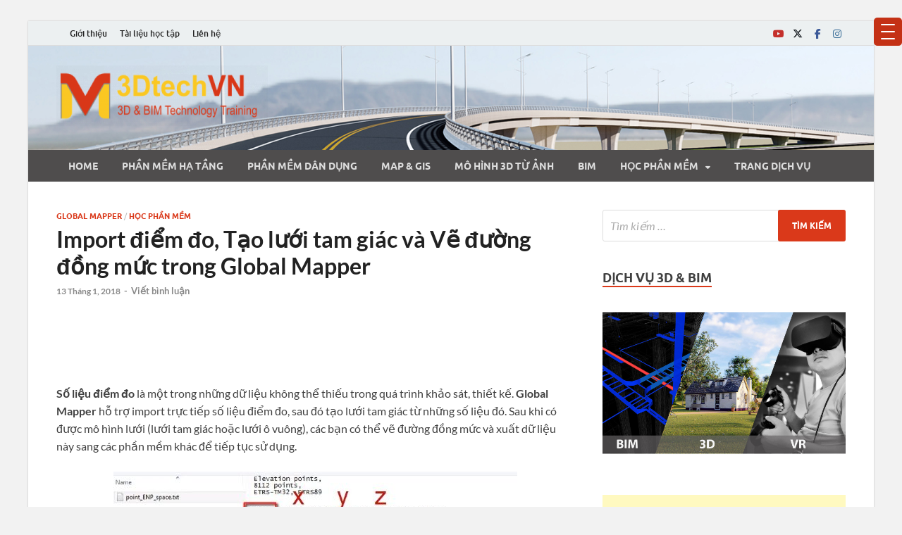

--- FILE ---
content_type: text/html; charset=UTF-8
request_url: https://3dtechvn.com/hoc-phan-mem/global-mapper/import-diem-tao-luoi-tam-giac-va-ve-duong-dong-muc/
body_size: 26505
content:
<!DOCTYPE html>
<html lang="vi">
<head>
<meta charset="UTF-8">
<meta name="viewport" content="width=device-width, initial-scale=1">
<link rel="profile" href="http://gmpg.org/xfn/11">

<meta name='robots' content='index, follow, max-image-preview:large, max-snippet:-1, max-video-preview:-1' />
	<style>img:is([sizes="auto" i], [sizes^="auto," i]) { contain-intrinsic-size: 3000px 1500px }</style>
	
	<!-- This site is optimized with the Yoast SEO plugin v24.1 - https://yoast.com/wordpress/plugins/seo/ -->
	<title>Import điểm đo, Tạo lưới tam giác và Vẽ đường đồng mức trong Global Mapper -</title>
	<meta name="description" content="Số liệu điểm đo là một trong những dữ liệu không thể thiếu trong quá trình khảo sát, thiết kế. Global Mapper hỗ trợ import trực tiếp số liệu điểm đo, sau đó tạo lưới tam giác từ những số liệu đó. Sau khi có được mô hình lưới (lưới tam giác hoặc lưới ô vuông)..." />
	<link rel="canonical" href="https://3dtechvn.com/hoc-phan-mem/global-mapper/import-diem-tao-luoi-tam-giac-va-ve-duong-dong-muc/" />
	<meta property="og:locale" content="vi_VN" />
	<meta property="og:type" content="article" />
	<meta property="og:title" content="Import điểm đo, Tạo lưới tam giác và Vẽ đường đồng mức trong Global Mapper -" />
	<meta property="og:description" content="Số liệu điểm đo là một trong những dữ liệu không thể thiếu trong quá trình khảo sát, thiết kế. Global Mapper hỗ trợ import trực tiếp số liệu điểm đo, sau đó tạo lưới tam giác từ những số liệu đó. Sau khi có được mô hình lưới (lưới tam giác hoặc lưới ô vuông)..." />
	<meta property="og:url" content="https://3dtechvn.com/hoc-phan-mem/global-mapper/import-diem-tao-luoi-tam-giac-va-ve-duong-dong-muc/" />
	<meta property="article:publisher" content="https://www.facebook.com/NdM.3Dtech/" />
	<meta property="article:published_time" content="2018-01-13T09:30:25+00:00" />
	<meta property="article:modified_time" content="2018-03-05T14:44:01+00:00" />
	<meta property="og:image" content="https://3dtechvn.com/wp-content/uploads/2018/02/thum-5-e1519837890564.jpg" />
	<meta property="og:image:width" content="1280" />
	<meta property="og:image:height" content="665" />
	<meta property="og:image:type" content="image/jpeg" />
	<meta name="author" content="admin" />
	<meta name="twitter:card" content="summary_large_image" />
	<meta name="twitter:creator" content="@NdM_3Dtech" />
	<meta name="twitter:site" content="@NdM_3Dtech" />
	<meta name="twitter:label1" content="Được viết bởi" />
	<meta name="twitter:data1" content="admin" />
	<meta name="twitter:label2" content="Ước tính thời gian đọc" />
	<meta name="twitter:data2" content="2 phút" />
	<script type="application/ld+json" class="yoast-schema-graph">{"@context":"https://schema.org","@graph":[{"@type":"Article","@id":"https://3dtechvn.com/hoc-phan-mem/global-mapper/import-diem-tao-luoi-tam-giac-va-ve-duong-dong-muc/#article","isPartOf":{"@id":"https://3dtechvn.com/hoc-phan-mem/global-mapper/import-diem-tao-luoi-tam-giac-va-ve-duong-dong-muc/"},"author":{"name":"admin","@id":"https://3dtechvn.com/#/schema/person/fe24fca83dc2c652c30708d989deda20"},"headline":"Import điểm đo, Tạo lưới tam giác và Vẽ đường đồng mức trong Global Mapper","datePublished":"2018-01-13T09:30:25+00:00","dateModified":"2018-03-05T14:44:01+00:00","mainEntityOfPage":{"@id":"https://3dtechvn.com/hoc-phan-mem/global-mapper/import-diem-tao-luoi-tam-giac-va-ve-duong-dong-muc/"},"wordCount":381,"commentCount":0,"publisher":{"@id":"https://3dtechvn.com/#organization"},"image":{"@id":"https://3dtechvn.com/hoc-phan-mem/global-mapper/import-diem-tao-luoi-tam-giac-va-ve-duong-dong-muc/#primaryimage"},"thumbnailUrl":"https://3dtechvn.com/wp-content/uploads/2018/02/thum-5-e1519837890564.jpg","keywords":["GIS","Global Mapper","Map"],"articleSection":["Global Mapper","Học phần mềm"],"inLanguage":"vi","potentialAction":[{"@type":"CommentAction","name":"Comment","target":["https://3dtechvn.com/hoc-phan-mem/global-mapper/import-diem-tao-luoi-tam-giac-va-ve-duong-dong-muc/#respond"]}]},{"@type":"WebPage","@id":"https://3dtechvn.com/hoc-phan-mem/global-mapper/import-diem-tao-luoi-tam-giac-va-ve-duong-dong-muc/","url":"https://3dtechvn.com/hoc-phan-mem/global-mapper/import-diem-tao-luoi-tam-giac-va-ve-duong-dong-muc/","name":"Import điểm đo, Tạo lưới tam giác và Vẽ đường đồng mức trong Global Mapper -","isPartOf":{"@id":"https://3dtechvn.com/#website"},"primaryImageOfPage":{"@id":"https://3dtechvn.com/hoc-phan-mem/global-mapper/import-diem-tao-luoi-tam-giac-va-ve-duong-dong-muc/#primaryimage"},"image":{"@id":"https://3dtechvn.com/hoc-phan-mem/global-mapper/import-diem-tao-luoi-tam-giac-va-ve-duong-dong-muc/#primaryimage"},"thumbnailUrl":"https://3dtechvn.com/wp-content/uploads/2018/02/thum-5-e1519837890564.jpg","datePublished":"2018-01-13T09:30:25+00:00","dateModified":"2018-03-05T14:44:01+00:00","description":"Số liệu điểm đo là một trong những dữ liệu không thể thiếu trong quá trình khảo sát, thiết kế. Global Mapper hỗ trợ import trực tiếp số liệu điểm đo, sau đó tạo lưới tam giác từ những số liệu đó. Sau khi có được mô hình lưới (lưới tam giác hoặc lưới ô vuông)...","breadcrumb":{"@id":"https://3dtechvn.com/hoc-phan-mem/global-mapper/import-diem-tao-luoi-tam-giac-va-ve-duong-dong-muc/#breadcrumb"},"inLanguage":"vi","potentialAction":[{"@type":"ReadAction","target":["https://3dtechvn.com/hoc-phan-mem/global-mapper/import-diem-tao-luoi-tam-giac-va-ve-duong-dong-muc/"]}]},{"@type":"ImageObject","inLanguage":"vi","@id":"https://3dtechvn.com/hoc-phan-mem/global-mapper/import-diem-tao-luoi-tam-giac-va-ve-duong-dong-muc/#primaryimage","url":"https://3dtechvn.com/wp-content/uploads/2018/02/thum-5-e1519837890564.jpg","contentUrl":"https://3dtechvn.com/wp-content/uploads/2018/02/thum-5-e1519837890564.jpg","width":1280,"height":665},{"@type":"BreadcrumbList","@id":"https://3dtechvn.com/hoc-phan-mem/global-mapper/import-diem-tao-luoi-tam-giac-va-ve-duong-dong-muc/#breadcrumb","itemListElement":[{"@type":"ListItem","position":1,"name":"Home","item":"https://3dtechvn.com/"},{"@type":"ListItem","position":2,"name":"Import điểm đo, Tạo lưới tam giác và Vẽ đường đồng mức trong Global Mapper"}]},{"@type":"WebSite","@id":"https://3dtechvn.com/#website","url":"https://3dtechvn.com/","name":"","description":"","publisher":{"@id":"https://3dtechvn.com/#organization"},"potentialAction":[{"@type":"SearchAction","target":{"@type":"EntryPoint","urlTemplate":"https://3dtechvn.com/?s={search_term_string}"},"query-input":{"@type":"PropertyValueSpecification","valueRequired":true,"valueName":"search_term_string"}}],"inLanguage":"vi"},{"@type":"Organization","@id":"https://3dtechvn.com/#organization","name":"NDM 3Dtech","url":"https://3dtechvn.com/","logo":{"@type":"ImageObject","inLanguage":"vi","@id":"https://3dtechvn.com/#/schema/logo/image/","url":"https://3dtechvn.com/wp-content/uploads/2021/02/cropped-NDM-logo.png","contentUrl":"https://3dtechvn.com/wp-content/uploads/2021/02/cropped-NDM-logo.png","width":512,"height":512,"caption":"NDM 3Dtech"},"image":{"@id":"https://3dtechvn.com/#/schema/logo/image/"},"sameAs":["https://www.facebook.com/NdM.3Dtech/","https://x.com/NdM_3Dtech","https://www.instagram.com/accounts/login/?next=/ndm.3dtech/","https://www.linkedin.com/company/ndm-3dtech/","https://www.youtube.com/channel/UCh_rxsYz-1rZHgBTXVyLrOA"]},{"@type":"Person","@id":"https://3dtechvn.com/#/schema/person/fe24fca83dc2c652c30708d989deda20","name":"admin","image":{"@type":"ImageObject","inLanguage":"vi","@id":"https://3dtechvn.com/#/schema/person/image/","url":"https://secure.gravatar.com/avatar/b155c5412bcb3362f175d3618d644da2?s=96&d=mm&r=g","contentUrl":"https://secure.gravatar.com/avatar/b155c5412bcb3362f175d3618d644da2?s=96&d=mm&r=g","caption":"admin"}}]}</script>
	<!-- / Yoast SEO plugin. -->


<link rel='dns-prefetch' href='//platform-api.sharethis.com' />
<link rel='dns-prefetch' href='//www.googletagmanager.com' />
<link rel='dns-prefetch' href='//pagead2.googlesyndication.com' />
<link rel="alternate" type="application/rss+xml" title="Dòng thông tin  &raquo;" href="https://3dtechvn.com/feed/" />
<link rel="alternate" type="application/rss+xml" title=" &raquo; Dòng bình luận" href="https://3dtechvn.com/comments/feed/" />
<link rel="alternate" type="application/rss+xml" title=" &raquo; Import điểm đo, Tạo lưới tam giác và Vẽ đường đồng mức trong Global Mapper Dòng bình luận" href="https://3dtechvn.com/hoc-phan-mem/global-mapper/import-diem-tao-luoi-tam-giac-va-ve-duong-dong-muc/feed/" />
<script type="text/javascript">
/* <![CDATA[ */
window._wpemojiSettings = {"baseUrl":"https:\/\/s.w.org\/images\/core\/emoji\/15.0.3\/72x72\/","ext":".png","svgUrl":"https:\/\/s.w.org\/images\/core\/emoji\/15.0.3\/svg\/","svgExt":".svg","source":{"concatemoji":"https:\/\/3dtechvn.com\/wp-includes\/js\/wp-emoji-release.min.js?ver=6.7.4"}};
/*! This file is auto-generated */
!function(i,n){var o,s,e;function c(e){try{var t={supportTests:e,timestamp:(new Date).valueOf()};sessionStorage.setItem(o,JSON.stringify(t))}catch(e){}}function p(e,t,n){e.clearRect(0,0,e.canvas.width,e.canvas.height),e.fillText(t,0,0);var t=new Uint32Array(e.getImageData(0,0,e.canvas.width,e.canvas.height).data),r=(e.clearRect(0,0,e.canvas.width,e.canvas.height),e.fillText(n,0,0),new Uint32Array(e.getImageData(0,0,e.canvas.width,e.canvas.height).data));return t.every(function(e,t){return e===r[t]})}function u(e,t,n){switch(t){case"flag":return n(e,"\ud83c\udff3\ufe0f\u200d\u26a7\ufe0f","\ud83c\udff3\ufe0f\u200b\u26a7\ufe0f")?!1:!n(e,"\ud83c\uddfa\ud83c\uddf3","\ud83c\uddfa\u200b\ud83c\uddf3")&&!n(e,"\ud83c\udff4\udb40\udc67\udb40\udc62\udb40\udc65\udb40\udc6e\udb40\udc67\udb40\udc7f","\ud83c\udff4\u200b\udb40\udc67\u200b\udb40\udc62\u200b\udb40\udc65\u200b\udb40\udc6e\u200b\udb40\udc67\u200b\udb40\udc7f");case"emoji":return!n(e,"\ud83d\udc26\u200d\u2b1b","\ud83d\udc26\u200b\u2b1b")}return!1}function f(e,t,n){var r="undefined"!=typeof WorkerGlobalScope&&self instanceof WorkerGlobalScope?new OffscreenCanvas(300,150):i.createElement("canvas"),a=r.getContext("2d",{willReadFrequently:!0}),o=(a.textBaseline="top",a.font="600 32px Arial",{});return e.forEach(function(e){o[e]=t(a,e,n)}),o}function t(e){var t=i.createElement("script");t.src=e,t.defer=!0,i.head.appendChild(t)}"undefined"!=typeof Promise&&(o="wpEmojiSettingsSupports",s=["flag","emoji"],n.supports={everything:!0,everythingExceptFlag:!0},e=new Promise(function(e){i.addEventListener("DOMContentLoaded",e,{once:!0})}),new Promise(function(t){var n=function(){try{var e=JSON.parse(sessionStorage.getItem(o));if("object"==typeof e&&"number"==typeof e.timestamp&&(new Date).valueOf()<e.timestamp+604800&&"object"==typeof e.supportTests)return e.supportTests}catch(e){}return null}();if(!n){if("undefined"!=typeof Worker&&"undefined"!=typeof OffscreenCanvas&&"undefined"!=typeof URL&&URL.createObjectURL&&"undefined"!=typeof Blob)try{var e="postMessage("+f.toString()+"("+[JSON.stringify(s),u.toString(),p.toString()].join(",")+"));",r=new Blob([e],{type:"text/javascript"}),a=new Worker(URL.createObjectURL(r),{name:"wpTestEmojiSupports"});return void(a.onmessage=function(e){c(n=e.data),a.terminate(),t(n)})}catch(e){}c(n=f(s,u,p))}t(n)}).then(function(e){for(var t in e)n.supports[t]=e[t],n.supports.everything=n.supports.everything&&n.supports[t],"flag"!==t&&(n.supports.everythingExceptFlag=n.supports.everythingExceptFlag&&n.supports[t]);n.supports.everythingExceptFlag=n.supports.everythingExceptFlag&&!n.supports.flag,n.DOMReady=!1,n.readyCallback=function(){n.DOMReady=!0}}).then(function(){return e}).then(function(){var e;n.supports.everything||(n.readyCallback(),(e=n.source||{}).concatemoji?t(e.concatemoji):e.wpemoji&&e.twemoji&&(t(e.twemoji),t(e.wpemoji)))}))}((window,document),window._wpemojiSettings);
/* ]]> */
</script>
<style id='wp-emoji-styles-inline-css' type='text/css'>

	img.wp-smiley, img.emoji {
		display: inline !important;
		border: none !important;
		box-shadow: none !important;
		height: 1em !important;
		width: 1em !important;
		margin: 0 0.07em !important;
		vertical-align: -0.1em !important;
		background: none !important;
		padding: 0 !important;
	}
</style>
<link rel='stylesheet' id='wp-block-library-css' href='https://3dtechvn.com/wp-includes/css/dist/block-library/style.min.css?ver=6.7.4' type='text/css' media='all' />
<style id='wp-block-library-theme-inline-css' type='text/css'>
.wp-block-audio :where(figcaption){color:#555;font-size:13px;text-align:center}.is-dark-theme .wp-block-audio :where(figcaption){color:#ffffffa6}.wp-block-audio{margin:0 0 1em}.wp-block-code{border:1px solid #ccc;border-radius:4px;font-family:Menlo,Consolas,monaco,monospace;padding:.8em 1em}.wp-block-embed :where(figcaption){color:#555;font-size:13px;text-align:center}.is-dark-theme .wp-block-embed :where(figcaption){color:#ffffffa6}.wp-block-embed{margin:0 0 1em}.blocks-gallery-caption{color:#555;font-size:13px;text-align:center}.is-dark-theme .blocks-gallery-caption{color:#ffffffa6}:root :where(.wp-block-image figcaption){color:#555;font-size:13px;text-align:center}.is-dark-theme :root :where(.wp-block-image figcaption){color:#ffffffa6}.wp-block-image{margin:0 0 1em}.wp-block-pullquote{border-bottom:4px solid;border-top:4px solid;color:currentColor;margin-bottom:1.75em}.wp-block-pullquote cite,.wp-block-pullquote footer,.wp-block-pullquote__citation{color:currentColor;font-size:.8125em;font-style:normal;text-transform:uppercase}.wp-block-quote{border-left:.25em solid;margin:0 0 1.75em;padding-left:1em}.wp-block-quote cite,.wp-block-quote footer{color:currentColor;font-size:.8125em;font-style:normal;position:relative}.wp-block-quote:where(.has-text-align-right){border-left:none;border-right:.25em solid;padding-left:0;padding-right:1em}.wp-block-quote:where(.has-text-align-center){border:none;padding-left:0}.wp-block-quote.is-large,.wp-block-quote.is-style-large,.wp-block-quote:where(.is-style-plain){border:none}.wp-block-search .wp-block-search__label{font-weight:700}.wp-block-search__button{border:1px solid #ccc;padding:.375em .625em}:where(.wp-block-group.has-background){padding:1.25em 2.375em}.wp-block-separator.has-css-opacity{opacity:.4}.wp-block-separator{border:none;border-bottom:2px solid;margin-left:auto;margin-right:auto}.wp-block-separator.has-alpha-channel-opacity{opacity:1}.wp-block-separator:not(.is-style-wide):not(.is-style-dots){width:100px}.wp-block-separator.has-background:not(.is-style-dots){border-bottom:none;height:1px}.wp-block-separator.has-background:not(.is-style-wide):not(.is-style-dots){height:2px}.wp-block-table{margin:0 0 1em}.wp-block-table td,.wp-block-table th{word-break:normal}.wp-block-table :where(figcaption){color:#555;font-size:13px;text-align:center}.is-dark-theme .wp-block-table :where(figcaption){color:#ffffffa6}.wp-block-video :where(figcaption){color:#555;font-size:13px;text-align:center}.is-dark-theme .wp-block-video :where(figcaption){color:#ffffffa6}.wp-block-video{margin:0 0 1em}:root :where(.wp-block-template-part.has-background){margin-bottom:0;margin-top:0;padding:1.25em 2.375em}
</style>
<link rel='stylesheet' id='quads-style-css-css' href='https://3dtechvn.com/wp-content/plugins/quick-adsense-reloaded/includes/gutenberg/dist/blocks.style.build.css?ver=2.0.86.1' type='text/css' media='all' />
<style id='classic-theme-styles-inline-css' type='text/css'>
/*! This file is auto-generated */
.wp-block-button__link{color:#fff;background-color:#32373c;border-radius:9999px;box-shadow:none;text-decoration:none;padding:calc(.667em + 2px) calc(1.333em + 2px);font-size:1.125em}.wp-block-file__button{background:#32373c;color:#fff;text-decoration:none}
</style>
<style id='global-styles-inline-css' type='text/css'>
:root{--wp--preset--aspect-ratio--square: 1;--wp--preset--aspect-ratio--4-3: 4/3;--wp--preset--aspect-ratio--3-4: 3/4;--wp--preset--aspect-ratio--3-2: 3/2;--wp--preset--aspect-ratio--2-3: 2/3;--wp--preset--aspect-ratio--16-9: 16/9;--wp--preset--aspect-ratio--9-16: 9/16;--wp--preset--color--black: #000000;--wp--preset--color--cyan-bluish-gray: #abb8c3;--wp--preset--color--white: #ffffff;--wp--preset--color--pale-pink: #f78da7;--wp--preset--color--vivid-red: #cf2e2e;--wp--preset--color--luminous-vivid-orange: #ff6900;--wp--preset--color--luminous-vivid-amber: #fcb900;--wp--preset--color--light-green-cyan: #7bdcb5;--wp--preset--color--vivid-green-cyan: #00d084;--wp--preset--color--pale-cyan-blue: #8ed1fc;--wp--preset--color--vivid-cyan-blue: #0693e3;--wp--preset--color--vivid-purple: #9b51e0;--wp--preset--gradient--vivid-cyan-blue-to-vivid-purple: linear-gradient(135deg,rgba(6,147,227,1) 0%,rgb(155,81,224) 100%);--wp--preset--gradient--light-green-cyan-to-vivid-green-cyan: linear-gradient(135deg,rgb(122,220,180) 0%,rgb(0,208,130) 100%);--wp--preset--gradient--luminous-vivid-amber-to-luminous-vivid-orange: linear-gradient(135deg,rgba(252,185,0,1) 0%,rgba(255,105,0,1) 100%);--wp--preset--gradient--luminous-vivid-orange-to-vivid-red: linear-gradient(135deg,rgba(255,105,0,1) 0%,rgb(207,46,46) 100%);--wp--preset--gradient--very-light-gray-to-cyan-bluish-gray: linear-gradient(135deg,rgb(238,238,238) 0%,rgb(169,184,195) 100%);--wp--preset--gradient--cool-to-warm-spectrum: linear-gradient(135deg,rgb(74,234,220) 0%,rgb(151,120,209) 20%,rgb(207,42,186) 40%,rgb(238,44,130) 60%,rgb(251,105,98) 80%,rgb(254,248,76) 100%);--wp--preset--gradient--blush-light-purple: linear-gradient(135deg,rgb(255,206,236) 0%,rgb(152,150,240) 100%);--wp--preset--gradient--blush-bordeaux: linear-gradient(135deg,rgb(254,205,165) 0%,rgb(254,45,45) 50%,rgb(107,0,62) 100%);--wp--preset--gradient--luminous-dusk: linear-gradient(135deg,rgb(255,203,112) 0%,rgb(199,81,192) 50%,rgb(65,88,208) 100%);--wp--preset--gradient--pale-ocean: linear-gradient(135deg,rgb(255,245,203) 0%,rgb(182,227,212) 50%,rgb(51,167,181) 100%);--wp--preset--gradient--electric-grass: linear-gradient(135deg,rgb(202,248,128) 0%,rgb(113,206,126) 100%);--wp--preset--gradient--midnight: linear-gradient(135deg,rgb(2,3,129) 0%,rgb(40,116,252) 100%);--wp--preset--font-size--small: 13px;--wp--preset--font-size--medium: 20px;--wp--preset--font-size--large: 36px;--wp--preset--font-size--x-large: 42px;--wp--preset--spacing--20: 0.44rem;--wp--preset--spacing--30: 0.67rem;--wp--preset--spacing--40: 1rem;--wp--preset--spacing--50: 1.5rem;--wp--preset--spacing--60: 2.25rem;--wp--preset--spacing--70: 3.38rem;--wp--preset--spacing--80: 5.06rem;--wp--preset--shadow--natural: 6px 6px 9px rgba(0, 0, 0, 0.2);--wp--preset--shadow--deep: 12px 12px 50px rgba(0, 0, 0, 0.4);--wp--preset--shadow--sharp: 6px 6px 0px rgba(0, 0, 0, 0.2);--wp--preset--shadow--outlined: 6px 6px 0px -3px rgba(255, 255, 255, 1), 6px 6px rgba(0, 0, 0, 1);--wp--preset--shadow--crisp: 6px 6px 0px rgba(0, 0, 0, 1);}:where(.is-layout-flex){gap: 0.5em;}:where(.is-layout-grid){gap: 0.5em;}body .is-layout-flex{display: flex;}.is-layout-flex{flex-wrap: wrap;align-items: center;}.is-layout-flex > :is(*, div){margin: 0;}body .is-layout-grid{display: grid;}.is-layout-grid > :is(*, div){margin: 0;}:where(.wp-block-columns.is-layout-flex){gap: 2em;}:where(.wp-block-columns.is-layout-grid){gap: 2em;}:where(.wp-block-post-template.is-layout-flex){gap: 1.25em;}:where(.wp-block-post-template.is-layout-grid){gap: 1.25em;}.has-black-color{color: var(--wp--preset--color--black) !important;}.has-cyan-bluish-gray-color{color: var(--wp--preset--color--cyan-bluish-gray) !important;}.has-white-color{color: var(--wp--preset--color--white) !important;}.has-pale-pink-color{color: var(--wp--preset--color--pale-pink) !important;}.has-vivid-red-color{color: var(--wp--preset--color--vivid-red) !important;}.has-luminous-vivid-orange-color{color: var(--wp--preset--color--luminous-vivid-orange) !important;}.has-luminous-vivid-amber-color{color: var(--wp--preset--color--luminous-vivid-amber) !important;}.has-light-green-cyan-color{color: var(--wp--preset--color--light-green-cyan) !important;}.has-vivid-green-cyan-color{color: var(--wp--preset--color--vivid-green-cyan) !important;}.has-pale-cyan-blue-color{color: var(--wp--preset--color--pale-cyan-blue) !important;}.has-vivid-cyan-blue-color{color: var(--wp--preset--color--vivid-cyan-blue) !important;}.has-vivid-purple-color{color: var(--wp--preset--color--vivid-purple) !important;}.has-black-background-color{background-color: var(--wp--preset--color--black) !important;}.has-cyan-bluish-gray-background-color{background-color: var(--wp--preset--color--cyan-bluish-gray) !important;}.has-white-background-color{background-color: var(--wp--preset--color--white) !important;}.has-pale-pink-background-color{background-color: var(--wp--preset--color--pale-pink) !important;}.has-vivid-red-background-color{background-color: var(--wp--preset--color--vivid-red) !important;}.has-luminous-vivid-orange-background-color{background-color: var(--wp--preset--color--luminous-vivid-orange) !important;}.has-luminous-vivid-amber-background-color{background-color: var(--wp--preset--color--luminous-vivid-amber) !important;}.has-light-green-cyan-background-color{background-color: var(--wp--preset--color--light-green-cyan) !important;}.has-vivid-green-cyan-background-color{background-color: var(--wp--preset--color--vivid-green-cyan) !important;}.has-pale-cyan-blue-background-color{background-color: var(--wp--preset--color--pale-cyan-blue) !important;}.has-vivid-cyan-blue-background-color{background-color: var(--wp--preset--color--vivid-cyan-blue) !important;}.has-vivid-purple-background-color{background-color: var(--wp--preset--color--vivid-purple) !important;}.has-black-border-color{border-color: var(--wp--preset--color--black) !important;}.has-cyan-bluish-gray-border-color{border-color: var(--wp--preset--color--cyan-bluish-gray) !important;}.has-white-border-color{border-color: var(--wp--preset--color--white) !important;}.has-pale-pink-border-color{border-color: var(--wp--preset--color--pale-pink) !important;}.has-vivid-red-border-color{border-color: var(--wp--preset--color--vivid-red) !important;}.has-luminous-vivid-orange-border-color{border-color: var(--wp--preset--color--luminous-vivid-orange) !important;}.has-luminous-vivid-amber-border-color{border-color: var(--wp--preset--color--luminous-vivid-amber) !important;}.has-light-green-cyan-border-color{border-color: var(--wp--preset--color--light-green-cyan) !important;}.has-vivid-green-cyan-border-color{border-color: var(--wp--preset--color--vivid-green-cyan) !important;}.has-pale-cyan-blue-border-color{border-color: var(--wp--preset--color--pale-cyan-blue) !important;}.has-vivid-cyan-blue-border-color{border-color: var(--wp--preset--color--vivid-cyan-blue) !important;}.has-vivid-purple-border-color{border-color: var(--wp--preset--color--vivid-purple) !important;}.has-vivid-cyan-blue-to-vivid-purple-gradient-background{background: var(--wp--preset--gradient--vivid-cyan-blue-to-vivid-purple) !important;}.has-light-green-cyan-to-vivid-green-cyan-gradient-background{background: var(--wp--preset--gradient--light-green-cyan-to-vivid-green-cyan) !important;}.has-luminous-vivid-amber-to-luminous-vivid-orange-gradient-background{background: var(--wp--preset--gradient--luminous-vivid-amber-to-luminous-vivid-orange) !important;}.has-luminous-vivid-orange-to-vivid-red-gradient-background{background: var(--wp--preset--gradient--luminous-vivid-orange-to-vivid-red) !important;}.has-very-light-gray-to-cyan-bluish-gray-gradient-background{background: var(--wp--preset--gradient--very-light-gray-to-cyan-bluish-gray) !important;}.has-cool-to-warm-spectrum-gradient-background{background: var(--wp--preset--gradient--cool-to-warm-spectrum) !important;}.has-blush-light-purple-gradient-background{background: var(--wp--preset--gradient--blush-light-purple) !important;}.has-blush-bordeaux-gradient-background{background: var(--wp--preset--gradient--blush-bordeaux) !important;}.has-luminous-dusk-gradient-background{background: var(--wp--preset--gradient--luminous-dusk) !important;}.has-pale-ocean-gradient-background{background: var(--wp--preset--gradient--pale-ocean) !important;}.has-electric-grass-gradient-background{background: var(--wp--preset--gradient--electric-grass) !important;}.has-midnight-gradient-background{background: var(--wp--preset--gradient--midnight) !important;}.has-small-font-size{font-size: var(--wp--preset--font-size--small) !important;}.has-medium-font-size{font-size: var(--wp--preset--font-size--medium) !important;}.has-large-font-size{font-size: var(--wp--preset--font-size--large) !important;}.has-x-large-font-size{font-size: var(--wp--preset--font-size--x-large) !important;}
:where(.wp-block-post-template.is-layout-flex){gap: 1.25em;}:where(.wp-block-post-template.is-layout-grid){gap: 1.25em;}
:where(.wp-block-columns.is-layout-flex){gap: 2em;}:where(.wp-block-columns.is-layout-grid){gap: 2em;}
:root :where(.wp-block-pullquote){font-size: 1.5em;line-height: 1.6;}
</style>
<link rel='stylesheet' id='contact-form-7-css' href='https://3dtechvn.com/wp-content/plugins/contact-form-7/includes/css/styles.css?ver=6.0.2' type='text/css' media='all' />
<style id='contact-form-7-inline-css' type='text/css'>
.wpcf7 .wpcf7-recaptcha iframe {margin-bottom: 0;}.wpcf7 .wpcf7-recaptcha[data-align="center"] > div {margin: 0 auto;}.wpcf7 .wpcf7-recaptcha[data-align="right"] > div {margin: 0 0 0 auto;}
</style>
<style id='responsive-menu-inline-css' type='text/css'>
/** This file is major component of this plugin so please don't try to edit here. */
#rmp_menu_trigger-1824 {
  width: 40px;
  height: 40px;
  position: fixed;
  top: 25px;
  border-radius: 5px;
  display: none;
  text-decoration: none;
  right: 0;
  background: #c43115;
  transition: transform 0.4s, background-color 0.4s;
}
#rmp_menu_trigger-1824:hover, #rmp_menu_trigger-1824:focus {
  background: #c43115;
  text-decoration: unset;
}
#rmp_menu_trigger-1824.is-active {
  background: #c43115;
}
#rmp_menu_trigger-1824 .rmp-trigger-box {
  width: 20px;
  color: #ffffff;
}
#rmp_menu_trigger-1824 .rmp-trigger-icon-active, #rmp_menu_trigger-1824 .rmp-trigger-text-open {
  display: none;
}
#rmp_menu_trigger-1824.is-active .rmp-trigger-icon-active, #rmp_menu_trigger-1824.is-active .rmp-trigger-text-open {
  display: inline;
}
#rmp_menu_trigger-1824.is-active .rmp-trigger-icon-inactive, #rmp_menu_trigger-1824.is-active .rmp-trigger-text {
  display: none;
}
#rmp_menu_trigger-1824 .rmp-trigger-label {
  color: #ffffff;
  pointer-events: none;
  line-height: 13px;
  font-family: inherit;
  font-size: 14px;
  display: inline;
  text-transform: inherit;
}
#rmp_menu_trigger-1824 .rmp-trigger-label.rmp-trigger-label-top {
  display: block;
  margin-bottom: 12px;
}
#rmp_menu_trigger-1824 .rmp-trigger-label.rmp-trigger-label-bottom {
  display: block;
  margin-top: 12px;
}
#rmp_menu_trigger-1824 .responsive-menu-pro-inner {
  display: block;
}
#rmp_menu_trigger-1824 .rmp-trigger-icon-inactive .rmp-font-icon {
  color: #ffffff;
}
#rmp_menu_trigger-1824 .responsive-menu-pro-inner, #rmp_menu_trigger-1824 .responsive-menu-pro-inner::before, #rmp_menu_trigger-1824 .responsive-menu-pro-inner::after {
  width: 20px;
  height: 2px;
  background-color: #ffffff;
  border-radius: 4px;
  position: absolute;
}
#rmp_menu_trigger-1824 .rmp-trigger-icon-active .rmp-font-icon {
  color: #ffffff;
}
#rmp_menu_trigger-1824.is-active .responsive-menu-pro-inner, #rmp_menu_trigger-1824.is-active .responsive-menu-pro-inner::before, #rmp_menu_trigger-1824.is-active .responsive-menu-pro-inner::after {
  background-color: #ffffff;
}
#rmp_menu_trigger-1824:hover .rmp-trigger-icon-inactive .rmp-font-icon {
  color: #ffffff;
}
#rmp_menu_trigger-1824:not(.is-active):hover .responsive-menu-pro-inner, #rmp_menu_trigger-1824:not(.is-active):hover .responsive-menu-pro-inner::before, #rmp_menu_trigger-1824:not(.is-active):hover .responsive-menu-pro-inner::after {
  background-color: #ffffff;
}
#rmp_menu_trigger-1824 .responsive-menu-pro-inner::before {
  top: 10px;
}
#rmp_menu_trigger-1824 .responsive-menu-pro-inner::after {
  bottom: 10px;
}
#rmp_menu_trigger-1824.is-active .responsive-menu-pro-inner::after {
  bottom: 0;
}
/* Hamburger menu styling */
@media screen and (max-width: 8000px) {
  /** Menu Title Style */
  /** Menu Additional Content Style */
  #rmp_menu_trigger-1824 {
    display: block;
  }
  #rmp-container-1824 {
    position: fixed;
    top: 0;
    margin: 0;
    transition: transform 0.4s;
    overflow: auto;
    display: block;
    width: 18%;
    max-width: 400px;
    min-width: 200px;
    background-color: #808080;
    background-image: url("");
    height: 100%;
    right: 0;
    padding-top: 0px;
    padding-left: 0px;
    padding-bottom: 0px;
    padding-right: 0px;
  }
  #rmp-menu-wrap-1824 {
    padding-top: 0px;
    padding-left: 0px;
    padding-bottom: 0px;
    padding-right: 0px;
    background-color: #808080;
  }
  #rmp-menu-wrap-1824 .rmp-menu, #rmp-menu-wrap-1824 .rmp-submenu {
    width: 100%;
    box-sizing: border-box;
    margin: 0;
    padding: 0;
  }
  #rmp-menu-wrap-1824 .rmp-submenu-depth-1 .rmp-menu-item-link {
    padding-left: 15%;
  }
  #rmp-menu-wrap-1824 .rmp-submenu-depth-2 .rmp-menu-item-link {
    padding-left: 20%;
  }
  #rmp-menu-wrap-1824 .rmp-submenu-depth-3 .rmp-menu-item-link {
    padding-left: 25%;
  }
  #rmp-menu-wrap-1824 .rmp-submenu-depth-4 .rmp-menu-item-link {
    padding-left: 30%;
  }
  #rmp-menu-wrap-1824 .rmp-submenu.rmp-submenu-open {
    display: block;
  }
  #rmp-menu-wrap-1824 .rmp-menu-item {
    width: 100%;
    list-style: none;
    margin: 0;
  }
  #rmp-menu-wrap-1824 .rmp-menu-item-link {
    height: 40px;
    line-height: 40px;
    font-size: 14px;
    border-bottom: 1px solid #ffffff;
    font-family: inherit;
    color: #ffffff;
    text-align: justify;
    background-color: #808080;
    font-weight: normal;
    letter-spacing: 0px;
    display: block;
    box-sizing: border-box;
    width: 100%;
    text-decoration: none;
    position: relative;
    overflow: hidden;
    transition: background-color 0.4s, border-color 0.4s, 0.4s;
    padding: 0 10%;
    padding-right: 50px;
  }
  #rmp-menu-wrap-1824 .rmp-menu-item-link:after, #rmp-menu-wrap-1824 .rmp-menu-item-link:before {
    display: none;
  }
  #rmp-menu-wrap-1824 .rmp-menu-item-link:hover, #rmp-menu-wrap-1824 .rmp-menu-item-link:focus {
    color: #ffffff;
    border-color: #c43115;
    background-color: #404040;
  }
  #rmp-menu-wrap-1824 .rmp-menu-item-link:focus {
    outline: none;
    border-color: unset;
    box-shadow: unset;
  }
  #rmp-menu-wrap-1824 .rmp-menu-item-link .rmp-font-icon {
    height: 40px;
    line-height: 40px;
    margin-right: 10px;
    font-size: 14px;
  }
  #rmp-menu-wrap-1824 .rmp-menu-current-item .rmp-menu-item-link {
    color: #ffffff;
    border-color: #808080;
    background-color: #c43115;
  }
  #rmp-menu-wrap-1824 .rmp-menu-current-item .rmp-menu-item-link:hover, #rmp-menu-wrap-1824 .rmp-menu-current-item .rmp-menu-item-link:focus {
    color: #ffffff;
    border-color: #c8a739;
    background-color: #404040;
  }
  #rmp-menu-wrap-1824 .rmp-menu-subarrow {
    position: absolute;
    top: 0;
    bottom: 0;
    text-align: center;
    overflow: hidden;
    background-size: cover;
    overflow: hidden;
    right: 0;
    border-left-style: solid;
    border-left-color: #808080;
    border-left-width: 1px;
    height: 40px;
    width: 40px;
    color: #ffffff;
    background-color: #808080;
  }
  #rmp-menu-wrap-1824 .rmp-menu-subarrow svg {
    fill: #ffffff;
  }
  #rmp-menu-wrap-1824 .rmp-menu-subarrow:hover {
    color: #ffffff;
    border-color: #ffffff;
    background-color: #808080;
  }
  #rmp-menu-wrap-1824 .rmp-menu-subarrow:hover svg {
    fill: #ffffff;
  }
  #rmp-menu-wrap-1824 .rmp-menu-subarrow .rmp-font-icon {
    margin-right: unset;
  }
  #rmp-menu-wrap-1824 .rmp-menu-subarrow * {
    vertical-align: middle;
    line-height: 40px;
  }
  #rmp-menu-wrap-1824 .rmp-menu-subarrow-active {
    display: block;
    background-size: cover;
    color: #ffffff;
    border-color: #ffffff;
    background-color: #808080;
  }
  #rmp-menu-wrap-1824 .rmp-menu-subarrow-active svg {
    fill: #ffffff;
  }
  #rmp-menu-wrap-1824 .rmp-menu-subarrow-active:hover {
    color: #ffffff;
    border-color: #404040;
    background-color: #808080;
  }
  #rmp-menu-wrap-1824 .rmp-menu-subarrow-active:hover svg {
    fill: #ffffff;
  }
  #rmp-menu-wrap-1824 .rmp-submenu {
    display: none;
  }
  #rmp-menu-wrap-1824 .rmp-submenu .rmp-menu-item-link {
    height: 40px;
    line-height: 40px;
    letter-spacing: 0px;
    font-size: 14px;
    border-bottom: 1px solid #ffffff;
    font-family: inherit;
    font-weight: normal;
    color: #ffffff;
    text-align: justify;
    background-color: #808080;
  }
  #rmp-menu-wrap-1824 .rmp-submenu .rmp-menu-item-link:hover, #rmp-menu-wrap-1824 .rmp-submenu .rmp-menu-item-link:focus {
    color: #ffffff;
    border-color: #c43115;
    background-color: #404040;
  }
  #rmp-menu-wrap-1824 .rmp-submenu .rmp-menu-current-item .rmp-menu-item-link {
    color: #ffffff;
    border-color: #808080;
    background-color: #c43115;
  }
  #rmp-menu-wrap-1824 .rmp-submenu .rmp-menu-current-item .rmp-menu-item-link:hover, #rmp-menu-wrap-1824 .rmp-submenu .rmp-menu-current-item .rmp-menu-item-link:focus {
    color: #ffffff;
    border-color: #c8a739;
    background-color: #404040;
  }
  #rmp-menu-wrap-1824 .rmp-submenu .rmp-menu-subarrow {
    right: 0;
    border-right: unset;
    border-left-style: solid;
    border-left-color: #808080;
    border-left-width: 1px;
    height: 40px;
    line-height: 40px;
    width: 40px;
    color: #ffffff;
    background-color: #808080;
  }
  #rmp-menu-wrap-1824 .rmp-submenu .rmp-menu-subarrow:hover {
    color: #ffffff;
    border-color: #ffffff;
    background-color: #808080;
  }
  #rmp-menu-wrap-1824 .rmp-submenu .rmp-menu-subarrow-active {
    color: #ffffff;
    border-color: #ffffff;
    background-color: #808080;
  }
  #rmp-menu-wrap-1824 .rmp-submenu .rmp-menu-subarrow-active:hover {
    color: #ffffff;
    border-color: #404040;
    background-color: #808080;
  }
  #rmp-menu-wrap-1824 .rmp-menu-item-description {
    margin: 0;
    padding: 5px 10%;
    opacity: 0.8;
    color: #ffffff;
  }
  #rmp-search-box-1824 {
    display: block;
    padding-top: 0px;
    padding-left: 5%;
    padding-bottom: 0px;
    padding-right: 5%;
  }
  #rmp-search-box-1824 .rmp-search-form {
    margin: 0;
  }
  #rmp-search-box-1824 .rmp-search-box {
    background: #ffffff;
    border: 1px solid #dadada;
    color: #333333;
    width: 100%;
    padding: 0 5%;
    border-radius: 30px;
    height: 45px;
    -webkit-appearance: none;
  }
  #rmp-search-box-1824 .rmp-search-box::placeholder {
    color: #c7c7cd;
  }
  #rmp-search-box-1824 .rmp-search-box:focus {
    background-color: #ffffff;
    outline: 2px solid #dadada;
    color: #333333;
  }
  #rmp-menu-title-1824 {
    background-color: #808080;
    color: #ffffff;
    text-align: left;
    font-size: 20px;
    padding-top: 10%;
    padding-left: 5%;
    padding-bottom: 0%;
    padding-right: 5%;
    font-weight: 400;
    transition: background-color 0.4s, border-color 0.4s, color 0.4s;
  }
  #rmp-menu-title-1824:hover {
    background-color: #808080;
    color: #ffffff;
  }
  #rmp-menu-title-1824 > .rmp-menu-title-link {
    color: #ffffff;
    width: 100%;
    background-color: unset;
    text-decoration: none;
  }
  #rmp-menu-title-1824 > .rmp-menu-title-link:hover {
    color: #ffffff;
  }
  #rmp-menu-title-1824 .rmp-font-icon {
    font-size: 20px;
  }
  #rmp-menu-additional-content-1824 {
    padding-top: 0px;
    padding-left: 5%;
    padding-bottom: 0px;
    padding-right: 5%;
    color: #ffffff;
    text-align: center;
    font-size: 16px;
  }
}
/**
This file contents common styling of menus.
*/
.rmp-container {
  display: none;
  visibility: visible;
  padding: 0px 0px 0px 0px;
  z-index: 99998;
  transition: all 0.3s;
  /** Scrolling bar in menu setting box **/
}
.rmp-container.rmp-fade-top, .rmp-container.rmp-fade-left, .rmp-container.rmp-fade-right, .rmp-container.rmp-fade-bottom {
  display: none;
}
.rmp-container.rmp-slide-left, .rmp-container.rmp-push-left {
  transform: translateX(-100%);
  -ms-transform: translateX(-100%);
  -webkit-transform: translateX(-100%);
  -moz-transform: translateX(-100%);
}
.rmp-container.rmp-slide-left.rmp-menu-open, .rmp-container.rmp-push-left.rmp-menu-open {
  transform: translateX(0);
  -ms-transform: translateX(0);
  -webkit-transform: translateX(0);
  -moz-transform: translateX(0);
}
.rmp-container.rmp-slide-right, .rmp-container.rmp-push-right {
  transform: translateX(100%);
  -ms-transform: translateX(100%);
  -webkit-transform: translateX(100%);
  -moz-transform: translateX(100%);
}
.rmp-container.rmp-slide-right.rmp-menu-open, .rmp-container.rmp-push-right.rmp-menu-open {
  transform: translateX(0);
  -ms-transform: translateX(0);
  -webkit-transform: translateX(0);
  -moz-transform: translateX(0);
}
.rmp-container.rmp-slide-top, .rmp-container.rmp-push-top {
  transform: translateY(-100%);
  -ms-transform: translateY(-100%);
  -webkit-transform: translateY(-100%);
  -moz-transform: translateY(-100%);
}
.rmp-container.rmp-slide-top.rmp-menu-open, .rmp-container.rmp-push-top.rmp-menu-open {
  transform: translateY(0);
  -ms-transform: translateY(0);
  -webkit-transform: translateY(0);
  -moz-transform: translateY(0);
}
.rmp-container.rmp-slide-bottom, .rmp-container.rmp-push-bottom {
  transform: translateY(100%);
  -ms-transform: translateY(100%);
  -webkit-transform: translateY(100%);
  -moz-transform: translateY(100%);
}
.rmp-container.rmp-slide-bottom.rmp-menu-open, .rmp-container.rmp-push-bottom.rmp-menu-open {
  transform: translateX(0);
  -ms-transform: translateX(0);
  -webkit-transform: translateX(0);
  -moz-transform: translateX(0);
}
.rmp-container::-webkit-scrollbar {
  width: 0px;
}
.rmp-container ::-webkit-scrollbar-track {
  box-shadow: inset 0 0 5px transparent;
}
.rmp-container ::-webkit-scrollbar-thumb {
  background: transparent;
}
.rmp-container ::-webkit-scrollbar-thumb:hover {
  background: transparent;
}
.rmp-container .rmp-menu-wrap .rmp-menu {
  transition: none;
  border-radius: 0;
  box-shadow: none;
  background: none;
  border: 0;
  bottom: auto;
  box-sizing: border-box;
  clip: auto;
  color: #666;
  display: block;
  float: none;
  font-family: inherit;
  font-size: 14px;
  height: auto;
  left: auto;
  line-height: 1.7;
  list-style-type: none;
  margin: 0;
  min-height: auto;
  max-height: none;
  opacity: 1;
  outline: none;
  overflow: visible;
  padding: 0;
  position: relative;
  pointer-events: auto;
  right: auto;
  text-align: left;
  text-decoration: none;
  text-indent: 0;
  text-transform: none;
  transform: none;
  top: auto;
  visibility: inherit;
  width: auto;
  word-wrap: break-word;
  white-space: normal;
}
.rmp-container .rmp-menu-additional-content {
  display: block;
  word-break: break-word;
}
.rmp-container .rmp-menu-title {
  display: flex;
  flex-direction: column;
}
.rmp-container .rmp-menu-title .rmp-menu-title-image {
  max-width: 100%;
  margin-bottom: 15px;
  display: block;
  margin: auto;
  margin-bottom: 15px;
}
button.rmp_menu_trigger {
  z-index: 999999;
  overflow: hidden;
  outline: none;
  border: 0;
  display: none;
  margin: 0;
  transition: transform 0.5s, background-color 0.5s;
  padding: 0;
}
button.rmp_menu_trigger .responsive-menu-pro-inner::before, button.rmp_menu_trigger .responsive-menu-pro-inner::after {
  content: "";
  display: block;
}
button.rmp_menu_trigger .responsive-menu-pro-inner::before {
  top: 10px;
}
button.rmp_menu_trigger .responsive-menu-pro-inner::after {
  bottom: 10px;
}
button.rmp_menu_trigger .rmp-trigger-box {
  width: 40px;
  display: inline-block;
  position: relative;
  pointer-events: none;
  vertical-align: super;
}
.admin-bar .rmp-container, .admin-bar .rmp_menu_trigger {
  margin-top: 32px !important;
}
@media screen and (max-width: 782px) {
  .admin-bar .rmp-container, .admin-bar .rmp_menu_trigger {
    margin-top: 46px !important;
  }
}
/*  Menu Trigger Boring Animation */
.rmp-menu-trigger-boring .responsive-menu-pro-inner {
  transition-property: none;
}
.rmp-menu-trigger-boring .responsive-menu-pro-inner::after, .rmp-menu-trigger-boring .responsive-menu-pro-inner::before {
  transition-property: none;
}
.rmp-menu-trigger-boring.is-active .responsive-menu-pro-inner {
  transform: rotate(45deg);
}
.rmp-menu-trigger-boring.is-active .responsive-menu-pro-inner:before {
  top: 0;
  opacity: 0;
}
.rmp-menu-trigger-boring.is-active .responsive-menu-pro-inner:after {
  bottom: 0;
  transform: rotate(-90deg);
}

</style>
<link rel='stylesheet' id='dashicons-css' href='https://3dtechvn.com/wp-includes/css/dashicons.min.css?ver=6.7.4' type='text/css' media='all' />
<link rel='stylesheet' id='parent-style-css' href='https://3dtechvn.com/wp-content/themes/hitmag/style.css?ver=6.7.4' type='text/css' media='all' />
<link rel='stylesheet' id='hitmag-fonts-css' href='https://3dtechvn.com/wp-content/themes/hitmag/css/fonts.css' type='text/css' media='all' />
<link rel='stylesheet' id='hitmag-font-awesome-css' href='https://3dtechvn.com/wp-content/themes/hitmag/css/all.min.css?ver=6.5.1' type='text/css' media='all' />
<link rel='stylesheet' id='hitmag-style-css' href='https://3dtechvn.com/wp-content/themes/hitmag-child/style.css?ver=1.0.0' type='text/css' media='all' />
<link rel='stylesheet' id='jquery-magnific-popup-css' href='https://3dtechvn.com/wp-content/themes/hitmag/css/magnific-popup.css?ver=6.7.4' type='text/css' media='all' />
<style id='quads-styles-inline-css' type='text/css'>

    .quads-location ins.adsbygoogle {
        background: transparent !important;
    }
    .quads.quads_ad_container { display: grid; grid-template-columns: auto; grid-gap: 10px; padding: 10px; }
    .grid_image{animation: fadeIn 0.5s;-webkit-animation: fadeIn 0.5s;-moz-animation: fadeIn 0.5s;
        -o-animation: fadeIn 0.5s;-ms-animation: fadeIn 0.5s;}
    .quads-ad-label { font-size: 12px; text-align: center; color: #333;}
    .quads_click_impression { display: none;}
</style>
<script type="text/javascript" src="https://3dtechvn.com/wp-includes/js/jquery/jquery.min.js?ver=3.7.1" id="jquery-core-js"></script>
<script type="text/javascript" src="https://3dtechvn.com/wp-includes/js/jquery/jquery-migrate.min.js?ver=3.4.1" id="jquery-migrate-js"></script>
<script type="text/javascript" id="rmp_menu_scripts-js-extra">
/* <![CDATA[ */
var rmp_menu = {"ajaxURL":"https:\/\/3dtechvn.com\/wp-admin\/admin-ajax.php","wp_nonce":"dda66ffa63","menu":[{"menu_theme":null,"theme_type":"default","theme_location_menu":"","submenu_submenu_arrow_width":"40","submenu_submenu_arrow_width_unit":"px","submenu_submenu_arrow_height":"40","submenu_submenu_arrow_height_unit":"px","submenu_arrow_position":"right","submenu_sub_arrow_background_colour":"#808080","submenu_sub_arrow_background_hover_colour":"#808080","submenu_sub_arrow_background_colour_active":"#808080","submenu_sub_arrow_background_hover_colour_active":"#808080","submenu_sub_arrow_border_width":"1","submenu_sub_arrow_border_width_unit":"px","submenu_sub_arrow_border_colour":"#808080","submenu_sub_arrow_border_hover_colour":"#ffffff","submenu_sub_arrow_border_colour_active":"#ffffff","submenu_sub_arrow_border_hover_colour_active":"#404040","submenu_sub_arrow_shape_colour":"#ffffff","submenu_sub_arrow_shape_hover_colour":"#ffffff","submenu_sub_arrow_shape_colour_active":"#ffffff","submenu_sub_arrow_shape_hover_colour_active":"#ffffff","use_header_bar":"off","header_bar_items_order":"{\"logo\":\"on\",\"title\":\"on\",\"search\":\"on\",\"html content\":\"on\"}","header_bar_title":"","header_bar_html_content":"","header_bar_logo":"","header_bar_logo_link":"","header_bar_logo_width":"","header_bar_logo_width_unit":"%","header_bar_logo_height":"","header_bar_logo_height_unit":"%","header_bar_height":"80","header_bar_height_unit":"px","header_bar_padding":{"top":"0px","right":"5%","bottom":"0px","left":"5%"},"header_bar_font":"","header_bar_font_size":"14","header_bar_font_size_unit":"px","header_bar_text_color":"#ffffff","header_bar_background_color":"#ffffff","header_bar_breakpoint":"800","header_bar_position_type":"fixed","header_bar_adjust_page":null,"header_bar_scroll_enable":"off","header_bar_scroll_background_color":"#36bdf6","mobile_breakpoint":"600","tablet_breakpoint":"8000","transition_speed":"0.4","sub_menu_speed":"0.2","show_menu_on_page_load":"","menu_disable_scrolling":"off","menu_overlay":"off","menu_overlay_colour":"rgba(0, 0, 0, 0.7)","desktop_menu_width":"","desktop_menu_width_unit":"%","desktop_menu_positioning":"fixed","desktop_menu_side":"","desktop_menu_to_hide":"","use_current_theme_location":"off","mega_menu":{"225":"off","227":"off","229":"off","228":"off","226":"off"},"desktop_submenu_open_animation":"","desktop_submenu_open_animation_speed":"0ms","desktop_submenu_open_on_click":"","desktop_menu_hide_and_show":"","menu_name":"Default Menu","menu_to_use":"main-menu","different_menu_for_mobile":"off","menu_to_use_in_mobile":"main-menu","use_mobile_menu":"on","use_tablet_menu":"on","use_desktop_menu":"","menu_display_on":"all-pages","menu_to_hide":"","submenu_descriptions_on":"","custom_walker":"","menu_background_colour":"#808080","menu_depth":"2","smooth_scroll_on":"off","smooth_scroll_speed":"500","menu_font_icons":[],"menu_links_height":"40","menu_links_height_unit":"px","menu_links_line_height":"40","menu_links_line_height_unit":"px","menu_depth_0":"10","menu_depth_0_unit":"%","menu_font_size":"14","menu_font_size_unit":"px","menu_font":"","menu_font_weight":"normal","menu_text_alignment":"justify","menu_text_letter_spacing":"","menu_word_wrap":"off","menu_link_colour":"#ffffff","menu_link_hover_colour":"#ffffff","menu_current_link_colour":"#ffffff","menu_current_link_hover_colour":"#ffffff","menu_item_background_colour":"#808080","menu_item_background_hover_colour":"#404040","menu_current_item_background_colour":"#c43115","menu_current_item_background_hover_colour":"#404040","menu_border_width":"1","menu_border_width_unit":"px","menu_item_border_colour":"#ffffff","menu_item_border_colour_hover":"#c43115","menu_current_item_border_colour":"#808080","menu_current_item_border_hover_colour":"#c8a739","submenu_links_height":"40","submenu_links_height_unit":"px","submenu_links_line_height":"40","submenu_links_line_height_unit":"px","menu_depth_side":"left","menu_depth_1":"15","menu_depth_1_unit":"%","menu_depth_2":"20","menu_depth_2_unit":"%","menu_depth_3":"25","menu_depth_3_unit":"%","menu_depth_4":"30","menu_depth_4_unit":"%","submenu_item_background_colour":"#808080","submenu_item_background_hover_colour":"#404040","submenu_current_item_background_colour":"#c43115","submenu_current_item_background_hover_colour":"#404040","submenu_border_width":"1","submenu_border_width_unit":"px","submenu_item_border_colour":"#ffffff","submenu_item_border_colour_hover":"#c43115","submenu_current_item_border_colour":"#808080","submenu_current_item_border_hover_colour":"#c8a739","submenu_font_size":"14","submenu_font_size_unit":"px","submenu_font":"","submenu_font_weight":"normal","submenu_text_letter_spacing":"","submenu_text_alignment":"justify","submenu_link_colour":"#ffffff","submenu_link_hover_colour":"#ffffff","submenu_current_link_colour":"#ffffff","submenu_current_link_hover_colour":"#ffffff","inactive_arrow_shape":"\u25bd","active_arrow_shape":"\u25b3","inactive_arrow_font_icon":"","active_arrow_font_icon":"","inactive_arrow_image":"","active_arrow_image":"","submenu_arrow_width":"40","submenu_arrow_width_unit":"px","submenu_arrow_height":"40","submenu_arrow_height_unit":"px","arrow_position":"right","menu_sub_arrow_shape_colour":"#ffffff","menu_sub_arrow_shape_hover_colour":"#ffffff","menu_sub_arrow_shape_colour_active":"#ffffff","menu_sub_arrow_shape_hover_colour_active":"#ffffff","menu_sub_arrow_border_width":"1","menu_sub_arrow_border_width_unit":"px","menu_sub_arrow_border_colour":"#808080","menu_sub_arrow_border_hover_colour":"#ffffff","menu_sub_arrow_border_colour_active":"#ffffff","menu_sub_arrow_border_hover_colour_active":"#404040","menu_sub_arrow_background_colour":"#808080","menu_sub_arrow_background_hover_colour":"#808080","menu_sub_arrow_background_colour_active":"#808080","menu_sub_arrow_background_hover_colour_active":"#808080","fade_submenus":"off","fade_submenus_side":"left","fade_submenus_delay":"100","fade_submenus_speed":"500","use_slide_effect":"off","slide_effect_back_to_text":"Back","accordion_animation":"off","auto_expand_all_submenus":"off","auto_expand_current_submenus":"off","menu_item_click_to_trigger_submenu":"off","button_width":"40","button_width_unit":"px","button_height":"40","button_height_unit":"px","button_background_colour":"#c43115","button_background_colour_hover":"#c43115","button_background_colour_active":"#c43115","toggle_button_border_radius":"5","button_transparent_background":"off","button_left_or_right":"right","button_position_type":"fixed","button_distance_from_side":"0","button_distance_from_side_unit":"%","button_top":"25","button_top_unit":"px","button_push_with_animation":"on","button_click_animation":"boring","button_line_margin":"5","button_line_margin_unit":"px","button_line_width":"20","button_line_width_unit":"px","button_line_height":"2","button_line_height_unit":"px","button_line_colour":"#ffffff","button_line_colour_hover":"#ffffff","button_line_colour_active":"#ffffff","button_font_icon":"","button_font_icon_when_clicked":"","button_image":"","button_image_when_clicked":"","button_title":"","button_title_open":"","button_title_position":"left","menu_container_columns":"","button_font":"","button_font_size":"14","button_font_size_unit":"px","button_title_line_height":"13","button_title_line_height_unit":"px","button_text_colour":"#ffffff","button_trigger_type_click":"on","button_trigger_type_hover":"off","button_click_trigger":"#responsive-menu-button","items_order":{"title":"on","menu":"on","search":"","additional content":"on"},"menu_title":"MENU","menu_title_link":"","menu_title_link_location":"_self","menu_title_image":"","menu_title_font_icon":"","menu_title_section_padding":{"top":"10%","right":"5%","bottom":"0%","left":"5%"},"menu_title_background_colour":"#808080","menu_title_background_hover_colour":"#808080","menu_title_font_size":"20","menu_title_font_size_unit":"px","menu_title_alignment":"left","menu_title_font_weight":"400","menu_title_font_family":"","menu_title_colour":"#ffffff","menu_title_hover_colour":"#ffffff","menu_title_image_width":null,"menu_title_image_width_unit":"%","menu_title_image_height":null,"menu_title_image_height_unit":"px","menu_additional_content":"","menu_additional_section_padding":{"left":"5%","top":"0px","right":"5%","bottom":"0px"},"menu_additional_content_font_size":"16","menu_additional_content_font_size_unit":"px","menu_additional_content_alignment":"center","menu_additional_content_colour":"#ffffff","menu_search_box_text":"Search","menu_search_box_code":"","menu_search_section_padding":{"left":"5%","top":"0px","right":"5%","bottom":"0px"},"menu_search_box_height":"45","menu_search_box_height_unit":"px","menu_search_box_border_radius":"30","menu_search_box_text_colour":"#333333","menu_search_box_background_colour":"#ffffff","menu_search_box_placeholder_colour":"#c7c7cd","menu_search_box_border_colour":"#dadada","menu_section_padding":{"top":"0px","right":"0px","bottom":"0px","left":"0px"},"menu_width":"18","menu_width_unit":"%","menu_maximum_width":"400","menu_maximum_width_unit":"px","menu_minimum_width":"200","menu_minimum_width_unit":"px","menu_auto_height":"off","menu_container_padding":{"top":"0px","right":"0px","bottom":"0px","left":"0px"},"menu_container_background_colour":"#808080","menu_background_image":"","animation_type":"slide","menu_appear_from":"right","animation_speed":"0.4","page_wrapper":"","menu_close_on_body_click":"off","menu_close_on_scroll":"off","menu_close_on_link_click":"off","enable_touch_gestures":"","breakpoint":"8000","menu_depth_5":"35","menu_depth_5_unit":"%","keyboard_shortcut_close_menu":"27,37","keyboard_shortcut_open_menu":"32,39","button_image_alt":"","button_image_alt_when_clicked":"","button_font_icon_type":"font-awesome","button_font_icon_when_clicked_type":"font-awesome","button_trigger_type":"click","active_arrow_image_alt":"","inactive_arrow_image_alt":"","active_arrow_font_icon_type":"font-awesome","inactive_arrow_font_icon_type":"font-awesome","menu_adjust_for_wp_admin_bar":"off","menu_title_image_alt":"","menu_title_font_icon_type":"font-awesome","minify_scripts":"off","scripts_in_footer":"off","external_files":"off","remove_fontawesome":"","remove_bootstrap":"","shortcode":"off","mobile_only":"off","custom_css":"","desktop_menu_options":"{\"130\":{\"type\":\"standard\",\"width\":\"auto\",\"parent_background_colour\":\"\",\"parent_background_image\":\"\"},\"135\":{\"type\":\"standard\",\"width\":\"auto\",\"parent_background_colour\":\"\",\"parent_background_image\":\"\"},\"132\":{\"type\":\"standard\",\"width\":\"auto\",\"parent_background_colour\":\"\",\"parent_background_image\":\"\"},\"134\":{\"type\":\"standard\",\"width\":\"auto\",\"parent_background_colour\":\"\",\"parent_background_image\":\"\"},\"173\":{\"type\":\"standard\",\"width\":\"auto\",\"parent_background_colour\":\"\",\"parent_background_image\":\"\"},\"174\":{\"type\":\"standard\",\"width\":\"auto\",\"parent_background_colour\":\"\",\"parent_background_image\":\"\"},\"136\":{\"type\":\"standard\",\"width\":\"auto\",\"parent_background_colour\":\"\",\"parent_background_image\":\"\"},\"172\":{\"width\":\"auto\",\"widgets\":[{\"title\":{\"enabled\":\"true\"}}]},\"171\":{\"width\":\"auto\",\"widgets\":[{\"title\":{\"enabled\":\"true\"}}]},\"464\":{\"width\":\"auto\",\"widgets\":[{\"title\":{\"enabled\":\"true\"}}]},\"465\":{\"width\":\"auto\",\"widgets\":[{\"title\":{\"enabled\":\"true\"}}]}}","single_menu_height":"80","single_menu_height_unit":"px","single_menu_font":"","single_menu_font_size":"14","single_menu_font_size_unit":"px","single_menu_submenu_height":"40","single_menu_submenu_height_unit":"px","single_menu_submenu_font":"","single_menu_submenu_font_size":"12","single_menu_submenu_font_size_unit":"px","single_menu_item_link_colour":"#000000","single_menu_item_link_colour_hover":"#000000","single_menu_item_background_colour":"#ffffff","single_menu_item_background_colour_hover":"#ffffff","single_menu_item_submenu_link_colour":"#000000","single_menu_item_submenu_link_colour_hover":"#000000","single_menu_item_submenu_background_colour":"#ffffff","single_menu_item_submenu_background_colour_hover":"#ffffff","header_bar_logo_alt":"","admin_theme":"dark","single_menu_line_height":"80","single_menu_line_height_unit":"px","single_menu_submenu_line_height":"40","single_menu_submenu_line_height_unit":"px","hide_on_mobile":"off","hide_on_desktop":"off","excluded_pages":null,"menu_title_padding":{"left":"5%","top":"0px","right":"5%","bottom":"0px"},"menu_id":1824,"active_toggle_contents":"\u25b3","inactive_toggle_contents":"\u25bd"}]};
/* ]]> */
</script>
<script type="text/javascript" src="https://3dtechvn.com/wp-content/plugins/responsive-menu/v4.0.0/assets/js/rmp-menu.js?ver=4.5.0" id="rmp_menu_scripts-js"></script>
<script type="text/javascript" src="//platform-api.sharethis.com/js/sharethis.js?ver=8.5.0#property=640d2455d0e85900127dc8b3&amp;product=gdpr-compliance-tool-v2&amp;source=simple-share-buttons-adder-wordpress" id="simple-share-buttons-adder-mu-js"></script>
<script type="text/javascript" src="https://3dtechvn.com/wp-content/plugins/sticky-menu-or-anything-on-scroll/assets/js/jq-sticky-anything.min.js?ver=2.1.1" id="stickyAnythingLib-js"></script>
<!--[if lt IE 9]>
<script type="text/javascript" src="https://3dtechvn.com/wp-content/themes/hitmag/js/html5shiv.min.js?ver=6.7.4" id="html5shiv-js"></script>
<![endif]-->

<!-- Đoạn mã Google tag (gtag.js) được thêm bởi Site Kit -->

<!-- Đoạn mã Google Analytics được thêm bởi Site Kit -->
<script type="text/javascript" src="https://www.googletagmanager.com/gtag/js?id=G-0D9F6NFTEJ" id="google_gtagjs-js" async></script>
<script type="text/javascript" id="google_gtagjs-js-after">
/* <![CDATA[ */
window.dataLayer = window.dataLayer || [];function gtag(){dataLayer.push(arguments);}
gtag("set","linker",{"domains":["3dtechvn.com"]});
gtag("js", new Date());
gtag("set", "developer_id.dZTNiMT", true);
gtag("config", "G-0D9F6NFTEJ");
/* ]]> */
</script>

<!-- Kết thúc đoạn mã Google tag (gtag.js) được thêm bởi Site Kit -->
<link rel="https://api.w.org/" href="https://3dtechvn.com/wp-json/" /><link rel="alternate" title="JSON" type="application/json" href="https://3dtechvn.com/wp-json/wp/v2/posts/306" /><link rel="EditURI" type="application/rsd+xml" title="RSD" href="https://3dtechvn.com/xmlrpc.php?rsd" />
<meta name="generator" content="WordPress 6.7.4" />
<link rel='shortlink' href='https://3dtechvn.com/?p=306' />
<link rel="alternate" title="oNhúng (JSON)" type="application/json+oembed" href="https://3dtechvn.com/wp-json/oembed/1.0/embed?url=https%3A%2F%2F3dtechvn.com%2Fhoc-phan-mem%2Fglobal-mapper%2Fimport-diem-tao-luoi-tam-giac-va-ve-duong-dong-muc%2F" />
<link rel="alternate" title="oNhúng (XML)" type="text/xml+oembed" href="https://3dtechvn.com/wp-json/oembed/1.0/embed?url=https%3A%2F%2F3dtechvn.com%2Fhoc-phan-mem%2Fglobal-mapper%2Fimport-diem-tao-luoi-tam-giac-va-ve-duong-dong-muc%2F&#038;format=xml" />
<meta name="generator" content="Site Kit by Google 1.144.0" /><script src="//pagead2.googlesyndication.com/pagead/js/adsbygoogle.js"></script><script>document.cookie = 'quads_browser_width='+screen.width;</script>		<style type="text/css">
			
			button,
			input[type="button"],
			input[type="reset"],
			input[type="submit"] {
				background: #da391a;
			}

            .th-readmore {
                background: #da391a;
            }           

            a:hover {
                color: #da391a;
            } 

            .main-navigation a:hover {
                background-color: #da391a;
            }

            .main-navigation .current_page_item > a,
            .main-navigation .current-menu-item > a,
            .main-navigation .current_page_ancestor > a,
            .main-navigation .current-menu-ancestor > a {
                background-color: #da391a;
            }

            #main-nav-button:hover {
                background-color: #da391a;
            }

            .post-navigation .post-title:hover {
                color: #da391a;
            }

            .top-navigation a:hover {
                color: #da391a;
            }

            .top-navigation ul ul a:hover {
                background: #da391a;
            }

            #top-nav-button:hover {
                color: #da391a;
            }

            .responsive-mainnav li a:hover,
            .responsive-topnav li a:hover {
                background: #da391a;
            }

            #hm-search-form .search-form .search-submit {
                background-color: #da391a;
            }

            .nav-links .current {
                background: #da391a;
            }

            .is-style-hitmag-widget-title,
            .elementor-widget-container h5,
            .widgettitle,
            .widget-title {
                border-bottom: 2px solid #da391a;
            }

            .footer-widget-title {
                border-bottom: 2px solid #da391a;
            }

            .widget-area a:hover {
                color: #da391a;
            }

            .footer-widget-area .widget a:hover {
                color: #da391a;
            }

            .site-info a:hover {
                color: #da391a;
            }

            .wp-block-search .wp-block-search__button,
            .search-form .search-submit {
                background: #da391a;
            }

            .hmb-entry-title a:hover {
                color: #da391a;
            }

            .hmb-entry-meta a:hover,
            .hms-meta a:hover {
                color: #da391a;
            }

            .hms-title a:hover {
                color: #da391a;
            }

            .hmw-grid-post .post-title a:hover {
                color: #da391a;
            }

            .footer-widget-area .hmw-grid-post .post-title a:hover,
            .footer-widget-area .hmb-entry-title a:hover,
            .footer-widget-area .hms-title a:hover {
                color: #da391a;
            }

            .hm-tabs-wdt .ui-state-active {
                border-bottom: 2px solid #da391a;
            }

            a.hm-viewall {
                background: #da391a;
            }

            #hitmag-tags a,
            .widget_tag_cloud .tagcloud a {
                background: #da391a;
            }

            .site-title a {
                color: #da391a;
            }

            .hitmag-post .entry-title a:hover {
                color: #da391a;
            }

            .hitmag-post .entry-meta a:hover {
                color: #da391a;
            }

            .cat-links a {
                color: #da391a;
            }

            .hitmag-single .entry-meta a:hover {
                color: #da391a;
            }

            .hitmag-single .author a:hover {
                color: #da391a;
            }

            .hm-author-content .author-posts-link {
                color: #da391a;
            }

            .hm-tags-links a:hover {
                background: #da391a;
            }

            .hm-tagged {
                background: #da391a;
            }

            .hm-edit-link a.post-edit-link {
                background: #da391a;
            }

            .arc-page-title {
                border-bottom: 2px solid #da391a;
            }

            .srch-page-title {
                border-bottom: 2px solid #da391a;
            }

            .hm-slider-details .cat-links {
                background: #da391a;
            }

            .hm-rel-post .post-title a:hover {
                color: #da391a;
            }

            .comment-author a {
                color: #da391a;
            }

            .comment-metadata a:hover,
            .comment-metadata a:focus,
            .pingback .comment-edit-link:hover,
            .pingback .comment-edit-link:focus {
                color: #da391a;
            }

            .comment-reply-link:hover,
            .comment-reply-link:focus {
                background: #da391a;
            }

            .required {
                color: #da391a;
            }

            blockquote {
                border-left: 3px solid #da391a;
            }

            .comment-reply-title small a:before {
                color: #da391a;
            }
            
            .woocommerce ul.products li.product h3:hover,
            .woocommerce-widget-area ul li a:hover,
            .woocommerce-loop-product__title:hover {
                color: #da391a;
            }

            .woocommerce-product-search input[type="submit"],
            .woocommerce #respond input#submit, 
            .woocommerce a.button, 
            .woocommerce button.button, 
            .woocommerce input.button,
            .woocommerce nav.woocommerce-pagination ul li a:focus,
            .woocommerce nav.woocommerce-pagination ul li a:hover,
            .woocommerce nav.woocommerce-pagination ul li span.current,
            .woocommerce span.onsale,
            .woocommerce-widget-area .widget-title,
            .woocommerce #respond input#submit.alt,
            .woocommerce a.button.alt,
            .woocommerce button.button.alt,
            .woocommerce input.button.alt {
                background: #da391a;
            }
            
            .wp-block-quote,
            .wp-block-quote:not(.is-large):not(.is-style-large) {
                border-left: 3px solid #da391a;
            }		</style>
	<link rel="pingback" href="https://3dtechvn.com/xmlrpc.php">
<!-- Thẻ meta Google AdSense được thêm bởi Site Kit -->
<meta name="google-adsense-platform-account" content="ca-host-pub-2644536267352236">
<meta name="google-adsense-platform-domain" content="sitekit.withgoogle.com">
<!-- Kết thúc thẻ meta Google AdSense được thêm bởi Site Kit -->
	<style type="text/css">

			.site-title a,
		.site-description {
			color: #fcc924;
		}
	
	</style>
	<style type="text/css" id="custom-background-css">
body.custom-background { background-color: #f2f2f2; }
</style>
	
<!-- Mã đoạn Google AdSense được thêm bởi Site Kit -->
<script type="text/javascript" async="async" src="https://pagead2.googlesyndication.com/pagead/js/adsbygoogle.js?client=ca-pub-6168965071895008&amp;host=ca-host-pub-2644536267352236" crossorigin="anonymous"></script>

<!-- Kết thúc mã đoạn Google AdSense được thêm bởi Site Kit -->
<link rel="icon" href="https://3dtechvn.com/wp-content/uploads/2023/08/cropped-Logo-M3-1024-32x32.jpg" sizes="32x32" />
<link rel="icon" href="https://3dtechvn.com/wp-content/uploads/2023/08/cropped-Logo-M3-1024-192x192.jpg" sizes="192x192" />
<link rel="apple-touch-icon" href="https://3dtechvn.com/wp-content/uploads/2023/08/cropped-Logo-M3-1024-180x180.jpg" />
<meta name="msapplication-TileImage" content="https://3dtechvn.com/wp-content/uploads/2023/08/cropped-Logo-M3-1024-270x270.jpg" />
<style id="kirki-inline-styles"></style>	
<!-- Global site tag (gtag.js) - Google Analytics -->
<script async src="https://www.googletagmanager.com/gtag/js?id=UA-114393045-1"></script>
<script>
  window.dataLayer = window.dataLayer || [];
  function gtag(){dataLayer.push(arguments);}
  gtag('js', new Date());

  gtag('config', 'UA-114393045-1');
</script>

</head>

<body class="post-template-default single single-post postid-306 single-format-standard custom-background wp-custom-logo wp-embed-responsive th-right-sidebar">

<div id="page" class="site hitmag-wrapper">
	<a class="skip-link screen-reader-text" href="#content">Skip to content</a>

	<header id="masthead" class="site-header" role="banner">

		
							<div class="hm-topnavbutton">
					<a href="#" class="navbutton" id="top-nav-button">Top Menu</a>
				</div>
				<div class="responsive-topnav"></div>					
			
			<div class="hm-top-bar">
				<div class="hm-container">
					
					
											<div id="top-navigation" class="top-navigation">
							<div class="menu-top-menu-container"><ul id="top-menu" class="menu"><li id="menu-item-357" class="menu-item menu-item-type-post_type menu-item-object-page menu-item-357"><a href="https://3dtechvn.com/gioi-thieu/">Giới thiệu</a></li>
<li id="menu-item-467" class="menu-item menu-item-type-post_type menu-item-object-page menu-item-467"><a href="https://3dtechvn.com/tai-lieu/">Tài liệu học tập</a></li>
<li id="menu-item-1754" class="menu-item menu-item-type-post_type menu-item-object-page menu-item-1754"><a href="https://3dtechvn.com/lien-he/">Liên hệ</a></li>
</ul></div>					
						</div>		
					
					<div class="hm-social-menu"><div id="hm-menu-social" class="menu"><ul id="menu-social-items" class="menu-items"><li id="menu-item-191" class="menu-item menu-item-type-custom menu-item-object-custom menu-item-191"><a target="_blank" href="https://www.youtube.com/channel/UCh_rxsYz-1rZHgBTXVyLrOA"><span class="screen-reader-text">Youtube</span></a></li>
<li id="menu-item-192" class="menu-item menu-item-type-custom menu-item-object-custom menu-item-192"><a target="_blank" href="https://twitter.com/NDM_3DtechVN"><span class="screen-reader-text">Twitter</span></a></li>
<li id="menu-item-193" class="menu-item menu-item-type-custom menu-item-object-custom menu-item-193"><a target="_blank" href="https://www.facebook.com/NDM.3DtechVN/"><span class="screen-reader-text">Facebook</span></a></li>
<li id="menu-item-194" class="menu-item menu-item-type-custom menu-item-object-custom menu-item-194"><a target="_blank" href="https://www.instagram.com/ndm.3dtech/"><span class="screen-reader-text">Instagram</span></a></li>
</ul></div></div>
				</div><!-- .hm-container -->
			</div><!-- .hm-top-bar -->

		
		
		<div class="header-main-area">
			<div class="hm-container">
			<div class="site-branding">
				<div class="site-branding-content">
					<div class="hm-logo">
						<a href="https://3dtechvn.com/" class="custom-logo-link" rel="home"><img width="300" height="86" src="https://3dtechvn.com/wp-content/uploads/2024/03/M-Logo-training2-e1709783554965.png" class="custom-logo" alt="" decoding="async" /></a>					</div><!-- .hm-logo -->

					<div class="hm-site-title">
													<p class="site-title"><a href="https://3dtechvn.com/" rel="home"></a></p>
											</div><!-- .hm-site-title -->
				</div><!-- .site-branding-content -->
			</div><!-- .site-branding -->

						</div><!-- .hm-container -->
		</div><!-- .header-main-area -->

		
		<div class="hm-nav-container">
			<nav id="site-navigation" class="main-navigation" role="navigation">
				<div class="hm-container">
					<div class="menu-main-menu-container"><ul id="primary-menu" class="menu"><li id="menu-item-130" class="menu-item menu-item-type-post_type menu-item-object-page menu-item-home current-post-parent menu-item-130"><a href="https://3dtechvn.com/">Home</a></li>
<li id="menu-item-132" class="menu-item menu-item-type-taxonomy menu-item-object-category menu-item-132"><a href="https://3dtechvn.com/pm-ha-tang/">Phần mềm hạ tầng</a></li>
<li id="menu-item-134" class="menu-item menu-item-type-taxonomy menu-item-object-category menu-item-134"><a href="https://3dtechvn.com/pm-dan-dung/">Phần mềm dân dụng</a></li>
<li id="menu-item-173" class="menu-item menu-item-type-taxonomy menu-item-object-category menu-item-173"><a href="https://3dtechvn.com/map-gis/">Map &#038; Gis</a></li>
<li id="menu-item-174" class="menu-item menu-item-type-taxonomy menu-item-object-category menu-item-174"><a href="https://3dtechvn.com/photos-to-mesh/">Mô hình 3D từ ảnh</a></li>
<li id="menu-item-135" class="menu-item menu-item-type-taxonomy menu-item-object-category menu-item-135"><a href="https://3dtechvn.com/bim/">BIM</a></li>
<li id="menu-item-930" class="menu-item menu-item-type-post_type menu-item-object-page menu-item-has-children menu-item-930"><a href="https://3dtechvn.com/hoc-phan-mem-list/">Học phần mềm</a>
<ul class="sub-menu">
	<li id="menu-item-172" class="menu-item menu-item-type-taxonomy menu-item-object-category menu-item-172"><a href="https://3dtechvn.com/hoc-phan-mem/infraworks/">Autodesk Infraworks</a></li>
	<li id="menu-item-926" class="menu-item menu-item-type-taxonomy menu-item-object-category menu-item-926"><a href="https://3dtechvn.com/hoc-phan-mem/civil3d/">Autodesk Civil 3D</a></li>
	<li id="menu-item-927" class="menu-item menu-item-type-taxonomy menu-item-object-category menu-item-927"><a href="https://3dtechvn.com/hoc-phan-mem/agisoft-photoscan/">Agisoft PhotoScan-Metashape</a></li>
	<li id="menu-item-464" class="menu-item menu-item-type-taxonomy menu-item-object-category current-post-ancestor current-menu-parent current-post-parent menu-item-464"><a href="https://3dtechvn.com/hoc-phan-mem/global-mapper/">Global Mapper</a></li>
</ul>
</li>
<li id="menu-item-1755" class="menu-item menu-item-type-custom menu-item-object-custom menu-item-1755"><a href="https://services.3dtechvn.com/">Trang Dịch Vụ</a></li>
</ul></div>				</div><!-- .hm-container -->
			</nav><!-- #site-navigation -->
			<a href="#" class="navbutton" id="main-nav-button">Main Menu</a>
			<div class="responsive-mainnav"></div>
			
							<div class="hm-search-button-icon"></div>
				<div class="hm-search-box-container">
					<div class="hm-search-box">
						<form role="search" method="get" class="search-form" action="https://3dtechvn.com/">
				<label>
					<span class="screen-reader-text">Tìm kiếm cho:</span>
					<input type="search" class="search-field" placeholder="Tìm kiếm &hellip;" value="" name="s" />
				</label>
				<input type="submit" class="search-submit" value="Tìm kiếm" />
			</form>					</div><!-- th-search-box -->
				</div><!-- .th-search-box-container -->
					</div><!-- .hm-nav-container -->

		
	</header><!-- #masthead -->

	<div id="content" class="site-content">
		<div class="hm-container">

	
	<div id="primary" class="content-area">
		<main id="main" class="site-main" role="main">

		
<article id="post-306" class="hitmag-single post-306 post type-post status-publish format-standard has-post-thumbnail hentry category-global-mapper category-hoc-phan-mem tag-gis tag-global-mapper tag-map">

		
	
	<header class="entry-header">
		<div class="cat-links"><a href="https://3dtechvn.com/hoc-phan-mem/global-mapper/" rel="category tag">Global Mapper</a> / <a href="https://3dtechvn.com/hoc-phan-mem/" rel="category tag">Học phần mềm</a></div><h1 class="entry-title">Import điểm đo, Tạo lưới tam giác và Vẽ đường đồng mức trong Global Mapper</h1>		<div class="entry-meta">
			<span class="posted-on"><a href="https://3dtechvn.com/hoc-phan-mem/global-mapper/import-diem-tao-luoi-tam-giac-va-ve-duong-dong-muc/" rel="bookmark"><time class="entry-date published" datetime="2018-01-13T16:30:25+07:00">13 Tháng 1, 2018</time><time class="updated" datetime="2018-03-05T21:44:01+07:00">5 Tháng 3, 2018</time></a></span><span class="meta-sep"> - </span><span class="comments-link"><a href="https://3dtechvn.com/hoc-phan-mem/global-mapper/import-diem-tao-luoi-tam-giac-va-ve-duong-dong-muc/#respond">Viết bình luận</a></span>		</div><!-- .entry-meta -->
		
	</header><!-- .entry-header -->
	
	
	
	<div class="entry-content">
		
<!-- WP QUADS Content Ad Plugin v. 2.0.86.1 -->
<div class="quads-location quads-ad3" id="quads-ad3" style="float:none;margin:0px 0 0px 0;text-align:center;">

 <!-- WP QUADS - Quick AdSense Reloaded v.2.0.86.1 Content AdSense async --> 


<script >
var quads_screen_width = document.body.clientWidth;
if ( quads_screen_width >= 1140 ) {document.write('<ins class="adsbygoogle" style="display:inline-block;width:728px;height:90px;" data-ad-client="ca-pub-6168965071895008" data-ad-slot="9540246001" ></ins>');
            (adsbygoogle = window.adsbygoogle || []).push({});
            }if ( quads_screen_width >= 1024  && quads_screen_width < 1140 ) {document.write('<ins class="adsbygoogle" style="display:inline-block;width:728px;height:90px;" data-ad-client="ca-pub-6168965071895008" data-ad-slot="9540246001" ></ins>');
            (adsbygoogle = window.adsbygoogle || []).push({});
            }if ( quads_screen_width >= 768  && quads_screen_width < 1024 ) {document.write('<ins class="adsbygoogle" style="display:inline-block;width:728px;height:90px;" data-ad-client="ca-pub-6168965071895008" data-ad-slot="9540246001" ></ins>');
            (adsbygoogle = window.adsbygoogle || []).push({});
            }if ( quads_screen_width < 768 ) {document.write('<ins class="adsbygoogle" style="display:inline-block;width:728px;height:90px;" data-ad-client="ca-pub-6168965071895008" data-ad-slot="9540246001" ></ins>');
            (adsbygoogle = window.adsbygoogle || []).push({});
            }
</script>

 <!-- end WP QUADS --> 


</div>
<p><strong>Số liệu điểm đo</strong> là một trong những dữ liệu không thể thiếu trong quá trình khảo sát, thiết kế. <strong>Global Mapper</strong> hỗ trợ import trực tiếp số liệu điểm đo, sau đó tạo lưới tam giác từ những số liệu đó. Sau khi có được mô hình lưới (lưới tam giác hoặc lưới ô vuông), các bạn có thể vẽ đường đồng mức và xuất dữ liệu này sang các phần mềm khác để tiếp tục sử dụng.</p>
<figure id="attachment_529" aria-describedby="caption-attachment-529" style="width: 573px" class="wp-caption aligncenter"><img fetchpriority="high" decoding="async" class="wp-image-529 size-full" src="http://3dtechvn.com/wp-content/uploads/2018/02/point_data-e1519554888587.jpg" alt="Điểm đo" width="573" height="236" srcset="https://3dtechvn.com/wp-content/uploads/2018/02/point_data-e1519554888587.jpg 573w, https://3dtechvn.com/wp-content/uploads/2018/02/point_data-e1519554888587-512x211.jpg 512w" sizes="(max-width: 573px) 100vw, 573px" /><figcaption id="caption-attachment-529" class="wp-caption-text"><em>Dữ liệu điểm đo</em></figcaption></figure>
<p>Trước khi import dữ liệu điểm đo vào chương trình, chúng ta cần mở file để kiểm tra cấu trúc tệp dữ liệu (có những cột dữ liệu gì, phân cách các cột dữ liệu bằng dấu cách, tab, hay dấu phảy &#8221; , &#8220;&#8230;) để tìm những dữ liệu quan trọng cần import. Một số phần mềm cho phép bạn xem trước dữ liệu và tự cấu hình lại các cột dữ liệu, tuy nhiên tính năng này chưa được hỗ trợ trong <strong>Global Mapper</strong>.</p>
<p>Sau khi đã import thành công dữ liệu, chúng ta có thể tiếp tục thực hiện công việc vẽ lưới tam giác hoặc ô vuông, xây dựng đường đồng mức&#8230; bằng những công cụ có sẵn trong phần mềm.</p>
<p>Video dưới đây hướng dẫn chi tiết từng bước một để các bạn có thể dễ dàng thực hiện.</p>
<hr />
<p><strong>Video hướng dẫn:</strong></p>
<p><iframe width="735" height="413" src="https://www.youtube.com/embed/VvPTKj4fylA?feature=oembed" frameborder="0" allow="autoplay; encrypted-media" allowfullscreen></iframe>
<!-- WP QUADS Content Ad Plugin v. 2.0.86.1 -->
<div class="quads-location quads-ad2" id="quads-ad2" style="float:none;margin:0px;">
<script async src="//pagead2.googlesyndication.com/pagead/js/adsbygoogle.js"></script>
<ins class="adsbygoogle"
     style="display:block; text-align:center;"
     data-ad-layout="in-article"
     data-ad-format="fluid"
     data-ad-client="ca-pub-6168965071895008"
     data-ad-slot="6826532880"></ins>
<script>
     (adsbygoogle = window.adsbygoogle || []).push({});
</script>
</div>

	</div><!-- .entry-content -->

	
	<footer class="entry-footer">
		<span class="hm-tags-links"><span class="hm-tagged">Được gắn thẻ</span><a href="https://3dtechvn.com/tag/gis/" rel="tag">GIS</a><a href="https://3dtechvn.com/tag/global-mapper/" rel="tag">Global Mapper</a><a href="https://3dtechvn.com/tag/map/" rel="tag">Map</a></span>	</footer><!-- .entry-footer -->

	
</article><!-- #post-## -->
    <div class="hm-related-posts">
    
    <div class="wt-container">
        <h4 class="widget-title">Bài viết liên quan</h4>
    </div>

    <div class="hmrp-container">

        
                <div class="hm-rel-post">
                    <a href="https://3dtechvn.com/map-gis/xac-dinh-toa-do-dia-ly-trong-ban-do-google-map/" rel="bookmark" title="Xác định tọa độ địa lý trong bản đồ Google Map">
                        <img width="348" height="215" src="https://3dtechvn.com/wp-content/uploads/2021/07/GM_location-348x215.jpg" class="attachment-hitmag-grid size-hitmag-grid wp-post-image" alt="" decoding="async" />                    </a>
                    <h3 class="post-title">
                        <a href="https://3dtechvn.com/map-gis/xac-dinh-toa-do-dia-ly-trong-ban-do-google-map/" rel="bookmark" title="Xác định tọa độ địa lý trong bản đồ Google Map">
                            Xác định tọa độ địa lý trong bản đồ Google Map                        </a>
                    </h3>
                    <p class="hms-meta"><time class="entry-date published" datetime="2021-07-09T14:47:00+07:00">9 Tháng 7, 2021</time><time class="updated" datetime="2021-07-13T14:56:32+07:00">13 Tháng 7, 2021</time></p>
                </div>
            
            
                <div class="hm-rel-post">
                    <a href="https://3dtechvn.com/hoc-phan-mem/global-mapper/global-mapper-thiet-lap-he-toa-do-vn-2000-cho-tung-tinh/" rel="bookmark" title="Global Mapper &#8211; Thiết lập hệ tọa độ VN-2000 cho từng tỉnh">
                        <img width="348" height="215" src="https://3dtechvn.com/wp-content/uploads/2019/02/gb-vn2000-348x215.jpg" class="attachment-hitmag-grid size-hitmag-grid wp-post-image" alt="" decoding="async" loading="lazy" />                    </a>
                    <h3 class="post-title">
                        <a href="https://3dtechvn.com/hoc-phan-mem/global-mapper/global-mapper-thiet-lap-he-toa-do-vn-2000-cho-tung-tinh/" rel="bookmark" title="Global Mapper &#8211; Thiết lập hệ tọa độ VN-2000 cho từng tỉnh">
                            Global Mapper &#8211; Thiết lập hệ tọa độ VN-2000 cho từng tỉnh                        </a>
                    </h3>
                    <p class="hms-meta"><time class="entry-date published" datetime="2019-02-17T00:53:31+07:00">17 Tháng 2, 2019</time><time class="updated" datetime="2019-02-19T19:07:08+07:00">19 Tháng 2, 2019</time></p>
                </div>
            
            
                <div class="hm-rel-post">
                    <a href="https://3dtechvn.com/hoc-phan-mem/global-mapper/tao-dia-hinh-dang-heightmap-cho-cac-phan-mem-game-engine/" rel="bookmark" title="Tạo địa hình dạng Heightmap cho các phần mềm Game Engine trong Global Mapper">
                        <img width="348" height="215" src="https://3dtechvn.com/wp-content/uploads/2018/02/thum-6-348x215.jpg" class="attachment-hitmag-grid size-hitmag-grid wp-post-image" alt="" decoding="async" loading="lazy" />                    </a>
                    <h3 class="post-title">
                        <a href="https://3dtechvn.com/hoc-phan-mem/global-mapper/tao-dia-hinh-dang-heightmap-cho-cac-phan-mem-game-engine/" rel="bookmark" title="Tạo địa hình dạng Heightmap cho các phần mềm Game Engine trong Global Mapper">
                            Tạo địa hình dạng Heightmap cho các phần mềm Game Engine trong Global Mapper                        </a>
                    </h3>
                    <p class="hms-meta"><time class="entry-date published" datetime="2018-01-23T16:47:50+07:00">23 Tháng 1, 2018</time><time class="updated" datetime="2018-03-05T21:26:09+07:00">5 Tháng 3, 2018</time></p>
                </div>
            
            
    </div>
    </div>

    
	<nav class="navigation post-navigation" aria-label="Bài viết">
		<h2 class="screen-reader-text">Điều hướng bài viết</h2>
		<div class="nav-links"><div class="nav-previous"><a href="https://3dtechvn.com/hoc-phan-mem/global-mapper/tai-mien-phi-du-lieu-global-mapper/" rel="prev"><span class="meta-nav" aria-hidden="true">Bài viết trước đó</span> <span class="post-title">Tải miễn phí dữ liệu địa hình, bản đồ, ảnh vệ tinh trong Global Mapper</span></a></div><div class="nav-next"><a href="https://3dtechvn.com/hoc-phan-mem/global-mapper/hieu-chinh-che-view-3d-cat-du-lieu-va-ve-duong-dong-muc/" rel="next"><span class="meta-nav" aria-hidden="true">Bài viết tiếp theo</span> <span class="post-title">Hiệu chỉnh chế độ View 3D, Cắt dữ liệu và Vẽ đường đồng mức trong Global Mapper</span></a></div></div>
	</nav>
<div id="comments" class="comments-area">

		<div id="respond" class="comment-respond">
		<h3 id="reply-title" class="comment-reply-title">Để lại một bình luận <small><a rel="nofollow" id="cancel-comment-reply-link" href="/hoc-phan-mem/global-mapper/import-diem-tao-luoi-tam-giac-va-ve-duong-dong-muc/#respond" style="display:none;">Hủy</a></small></h3><form action="https://3dtechvn.com/wp-comments-post.php" method="post" id="commentform" class="comment-form" novalidate><p class="comment-notes"><span id="email-notes">Email của bạn sẽ không được hiển thị công khai.</span> <span class="required-field-message">Các trường bắt buộc được đánh dấu <span class="required">*</span></span></p><p class="comment-form-comment"><label for="comment">Bình luận <span class="required">*</span></label> <textarea id="comment" name="comment" cols="45" rows="8" maxlength="65525" required></textarea></p><p class="comment-form-author"><label for="author">Tên <span class="required">*</span></label> <input id="author" name="author" type="text" value="" size="30" maxlength="245" autocomplete="name" required /></p>
<p class="comment-form-email"><label for="email">Email <span class="required">*</span></label> <input id="email" name="email" type="email" value="" size="30" maxlength="100" aria-describedby="email-notes" autocomplete="email" required /></p>
<p class="comment-form-url"><label for="url">Trang web</label> <input id="url" name="url" type="url" value="" size="30" maxlength="200" autocomplete="url" /></p>
<div class="gglcptch gglcptch_v2"><div id="gglcptch_recaptcha_3489221473" class="gglcptch_recaptcha"></div>
				<noscript>
					<div style="width: 302px;">
						<div style="width: 302px; height: 422px; position: relative;">
							<div style="width: 302px; height: 422px; position: absolute;">
								<iframe src="https://www.google.com/recaptcha/api/fallback?k=6LeHXV0UAAAAADDqQxBLuVHtg0wO9e96cicWE7Gu" frameborder="0" scrolling="no" style="width: 302px; height:422px; border-style: none;"></iframe>
							</div>
						</div>
						<div style="border-style: none; bottom: 12px; left: 25px; margin: 0px; padding: 0px; right: 25px; background: #f9f9f9; border: 1px solid #c1c1c1; border-radius: 3px; height: 60px; width: 300px;">
							<input type="hidden" id="g-recaptcha-response" name="g-recaptcha-response" class="g-recaptcha-response" style="width: 250px !important; height: 40px !important; border: 1px solid #c1c1c1 !important; margin: 10px 25px !important; padding: 0px !important; resize: none !important;">
						</div>
					</div>
				</noscript></div><p class="form-submit"><input name="submit" type="submit" id="submit" class="submit" value="Gửi bình luận" /> <input type='hidden' name='comment_post_ID' value='306' id='comment_post_ID' />
<input type='hidden' name='comment_parent' id='comment_parent' value='0' />
</p><p style="display: none;"><input type="hidden" id="akismet_comment_nonce" name="akismet_comment_nonce" value="3f4f6e62ab" /></p><p style="display: none !important;" class="akismet-fields-container" data-prefix="ak_"><label>&#916;<textarea name="ak_hp_textarea" cols="45" rows="8" maxlength="100"></textarea></label><input type="hidden" id="ak_js_1" name="ak_js" value="23"/><script>document.getElementById( "ak_js_1" ).setAttribute( "value", ( new Date() ).getTime() );</script></p></form>	</div><!-- #respond -->
	
</div><!-- #comments -->

		</main><!-- #main -->
	</div><!-- #primary -->


<aside id="secondary" class="widget-area" role="complementary">

	
	<section id="search-2" class="widget widget_search"><form role="search" method="get" class="search-form" action="https://3dtechvn.com/">
				<label>
					<span class="screen-reader-text">Tìm kiếm cho:</span>
					<input type="search" class="search-field" placeholder="Tìm kiếm &hellip;" value="" name="s" />
				</label>
				<input type="submit" class="search-submit" value="Tìm kiếm" />
			</form></section><section id="text-2" class="widget widget_text"><h4 class="widget-title">Dịch vụ 3D &#038; BIM</h4>			<div class="textwidget"><p><a href="https://services.3dtechvn.com/" target="_blank" rel="noopener"><img loading="lazy" decoding="async" class="aligncenter wp-image-1812 size-full" src="https://3dtechvn.com/wp-content/uploads/2021/10/NDM_3Dtech_services.jpg" alt="NDM 3Dtech services" width="1265" height="817" srcset="https://3dtechvn.com/wp-content/uploads/2021/10/NDM_3Dtech_services.jpg 1265w, https://3dtechvn.com/wp-content/uploads/2021/10/NDM_3Dtech_services-512x331.jpg 512w, https://3dtechvn.com/wp-content/uploads/2021/10/NDM_3Dtech_services-1024x661.jpg 1024w, https://3dtechvn.com/wp-content/uploads/2021/10/NDM_3Dtech_services-768x496.jpg 768w" sizes="auto, (max-width: 1265px) 100vw, 1265px" /></a><script async src="//pagead2.googlesyndication.com/pagead/js/adsbygoogle.js"></script><br />
<!-- Kich thuoc tu dong --><br />
<ins class="adsbygoogle" style="display: block;" data-ad-client="ca-pub-6168965071895008" data-ad-slot="7466628302" data-ad-format="auto"></ins><br />
<script>
(adsbygoogle = window.adsbygoogle || []).push({});
</script></p>
</div>
		</section><section id="sidebar_posts-4" class="widget widget_sidebar_posts">		<div class="hitmag-category-posts">
		<h4 class="widget-title">Bài viết mới nhất</h4>
		
			
								<div class="hms-post">
													<div class="hms-thumb">
								<a href="https://3dtechvn.com/bim/ai-noi-ve-cong-nghe-bim/" rel="bookmark" title="AI nói về công nghệ BIM">	
									<img width="135" height="93" src="https://3dtechvn.com/wp-content/uploads/2024/03/AI-135x93.jpg" class="attachment-hitmag-thumbnail size-hitmag-thumbnail wp-post-image" alt="" decoding="async" loading="lazy" />								</a>
							</div>
												<div class="hms-details">
							<h3 class="hms-title"><a href="https://3dtechvn.com/bim/ai-noi-ve-cong-nghe-bim/" rel="bookmark">AI nói về công nghệ BIM</a></h3>							<p class="hms-meta"><time class="entry-date published" datetime="2024-03-07T11:30:58+07:00">7 Tháng 3, 2024</time><time class="updated" datetime="2024-03-07T11:31:02+07:00">7 Tháng 3, 2024</time></p>
						</div>
					</div><!-- .hms-post -->
								<div class="hms-post">
													<div class="hms-thumb">
								<a href="https://3dtechvn.com/map-gis/co-the-lay-du-lieu-dia-hinh-tu-google-earth-khong/" rel="bookmark" title="Có thể lấy dữ liệu địa hình từ Google Earth không?">	
									<img width="135" height="93" src="https://3dtechvn.com/wp-content/uploads/2021/08/NDM_3Dtech_GE2-135x93.jpg" class="attachment-hitmag-thumbnail size-hitmag-thumbnail wp-post-image" alt="" decoding="async" loading="lazy" />								</a>
							</div>
												<div class="hms-details">
							<h3 class="hms-title"><a href="https://3dtechvn.com/map-gis/co-the-lay-du-lieu-dia-hinh-tu-google-earth-khong/" rel="bookmark">Có thể lấy dữ liệu địa hình từ Google Earth không?</a></h3>							<p class="hms-meta"><time class="entry-date published" datetime="2021-08-28T14:33:22+07:00">28 Tháng 8, 2021</time><time class="updated" datetime="2021-08-28T14:33:23+07:00">28 Tháng 8, 2021</time></p>
						</div>
					</div><!-- .hms-post -->
								<div class="hms-post">
													<div class="hms-thumb">
								<a href="https://3dtechvn.com/hoc-phan-mem/infraworks/autodesk-infraworks-thay-doi-thu-muc-chua-mo-hinh-cloud-mac-dinh/" rel="bookmark" title="Autodesk InfraWorks &#8211; Thay đổi thư mục chứa mô hình Cloud mặc định">	
									<img width="135" height="93" src="https://3dtechvn.com/wp-content/uploads/2021/07/NDM_IW_op_change-135x93.jpg" class="attachment-hitmag-thumbnail size-hitmag-thumbnail wp-post-image" alt="" decoding="async" loading="lazy" />								</a>
							</div>
												<div class="hms-details">
							<h3 class="hms-title"><a href="https://3dtechvn.com/hoc-phan-mem/infraworks/autodesk-infraworks-thay-doi-thu-muc-chua-mo-hinh-cloud-mac-dinh/" rel="bookmark">Autodesk InfraWorks &#8211; Thay đổi thư mục chứa mô hình Cloud mặc định</a></h3>							<p class="hms-meta"><time class="entry-date published" datetime="2021-07-22T12:44:44+07:00">22 Tháng 7, 2021</time><time class="updated" datetime="2021-07-22T12:46:02+07:00">22 Tháng 7, 2021</time></p>
						</div>
					</div><!-- .hms-post -->
								<div class="hms-post">
													<div class="hms-thumb">
								<a href="https://3dtechvn.com/map-gis/xac-dinh-toa-do-dia-ly-trong-ban-do-google-map/" rel="bookmark" title="Xác định tọa độ địa lý trong bản đồ Google Map">	
									<img width="135" height="93" src="https://3dtechvn.com/wp-content/uploads/2021/07/GM_location-135x93.jpg" class="attachment-hitmag-thumbnail size-hitmag-thumbnail wp-post-image" alt="" decoding="async" loading="lazy" />								</a>
							</div>
												<div class="hms-details">
							<h3 class="hms-title"><a href="https://3dtechvn.com/map-gis/xac-dinh-toa-do-dia-ly-trong-ban-do-google-map/" rel="bookmark">Xác định tọa độ địa lý trong bản đồ Google Map</a></h3>							<p class="hms-meta"><time class="entry-date published" datetime="2021-07-09T14:47:00+07:00">9 Tháng 7, 2021</time><time class="updated" datetime="2021-07-13T14:56:32+07:00">13 Tháng 7, 2021</time></p>
						</div>
					</div><!-- .hms-post -->
								<div class="hms-post">
													<div class="hms-thumb">
								<a href="https://3dtechvn.com/map-gis/he-thong-toa-do-va-thoi-gian-trong-do-gps/" rel="bookmark" title="Hệ thống tọa độ và thời gian trong đo GPS">	
									<img width="135" height="93" src="https://3dtechvn.com/wp-content/uploads/2021/01/gps-earth-135x93.jpg" class="attachment-hitmag-thumbnail size-hitmag-thumbnail wp-post-image" alt="" decoding="async" loading="lazy" srcset="https://3dtechvn.com/wp-content/uploads/2021/01/gps-earth-135x93.jpg 135w, https://3dtechvn.com/wp-content/uploads/2021/01/gps-earth-584x400.jpg 584w" sizes="auto, (max-width: 135px) 100vw, 135px" />								</a>
							</div>
												<div class="hms-details">
							<h3 class="hms-title"><a href="https://3dtechvn.com/map-gis/he-thong-toa-do-va-thoi-gian-trong-do-gps/" rel="bookmark">Hệ thống tọa độ và thời gian trong đo GPS</a></h3>							<p class="hms-meta"><time class="entry-date published" datetime="2021-01-25T00:13:35+07:00">25 Tháng 1, 2021</time><time class="updated" datetime="2021-01-25T00:13:37+07:00">25 Tháng 1, 2021</time></p>
						</div>
					</div><!-- .hms-post -->
								        
        </div><!-- .hitmag-category-posts -->


	</section><section id="text-7" class="widget widget_text">			<div class="textwidget"><p><script async src="//pagead2.googlesyndication.com/pagead/js/adsbygoogle.js"></script><br />
<!-- KT tu dong 5 --><br />
<ins class="adsbygoogle" style="display: block;" data-ad-client="ca-pub-6168965071895008" data-ad-slot="3871959616" data-ad-format="auto" data-full-width-responsive="true"></ins><br />
<script>
(adsbygoogle = window.adsbygoogle || []).push({});
</script></p>
</div>
		</section><section id="hitmag_tabbed_widget-2" class="widget widget_hitmag_tabbed_widget">
		<div class="hm-tabs-wdt">

		<ul class="hm-tab-nav">
			<li class="hm-tab"><a class="hm-tab-anchor" href="#hitmag-popular">Phổ biến</a></li>
			<li class="hm-tab"><a class="hm-tab-anchor" href="#hitmag-comments">Bình luận</a></li>
			<li class="hm-tab"><a class="hm-tab-anchor" href="#hitmag-tags">Thẻ</a></li>
		</ul>

		<div class="tab-content">
			<div id="hitmag-popular">
										<div class="hms-post">
															<div class="hms-thumb">
									<a href="https://3dtechvn.com/hoc-phan-mem/agisoft-photoscan/agisoft-photoscan-cac-buoc-co-ban-de-tao-mo-hinh-3d-tu-anh-chup/" title="Agisoft PhotoScan / Metashape &#8211; Các bước cơ bản để tạo mô hình 3D từ ảnh chụp"><img width="135" height="93" src="https://3dtechvn.com/wp-content/uploads/2018/09/agisoft-thum-135x93.jpg" class="attachment-hitmag-thumbnail size-hitmag-thumbnail wp-post-image" alt="" decoding="async" loading="lazy" /></a>
								</div>
														<div class="hms-details">
								<h3 class="hms-title"><a href="https://3dtechvn.com/hoc-phan-mem/agisoft-photoscan/agisoft-photoscan-cac-buoc-co-ban-de-tao-mo-hinh-3d-tu-anh-chup/" rel="bookmark">Agisoft PhotoScan / Metashape &#8211; Các bước cơ bản để tạo mô hình 3D từ ảnh chụp</a></h3>								<p class="hms-meta"><time class="entry-date published" datetime="2018-09-08T01:23:06+07:00">8 Tháng 9, 2018</time><time class="updated" datetime="2020-11-15T19:38:08+07:00">15 Tháng mười một, 2020</time></p>
							</div>
						</div>
											<div class="hms-post">
															<div class="hms-thumb">
									<a href="https://3dtechvn.com/hoc-phan-mem/civil3d/tao-he-toa-do-vn2000-trong-civil-3d-phan1/" title="Tạo hệ tọa độ VN2000 trong Civil 3D &#8211; Phần1"><img width="135" height="93" src="https://3dtechvn.com/wp-content/uploads/2018/08/thum1-135x93.jpg" class="attachment-hitmag-thumbnail size-hitmag-thumbnail wp-post-image" alt="" decoding="async" loading="lazy" /></a>
								</div>
														<div class="hms-details">
								<h3 class="hms-title"><a href="https://3dtechvn.com/hoc-phan-mem/civil3d/tao-he-toa-do-vn2000-trong-civil-3d-phan1/" rel="bookmark">Tạo hệ tọa độ VN2000 trong Civil 3D &#8211; Phần1</a></h3>								<p class="hms-meta"><time class="entry-date published" datetime="2018-08-21T09:52:09+07:00">21 Tháng 8, 2018</time><time class="updated" datetime="2018-09-20T08:13:39+07:00">20 Tháng 9, 2018</time></p>
							</div>
						</div>
											<div class="hms-post">
															<div class="hms-thumb">
									<a href="https://3dtechvn.com/hoc-phan-mem/civil3d/tao-he-toa-do-vn2000-trong-civil-3d-phan2/" title="Tạo hệ tọa độ VN2000 trong Civil 3D &#8211; Phần2"><img width="135" height="93" src="https://3dtechvn.com/wp-content/uploads/2018/08/thum2-135x93.jpg" class="attachment-hitmag-thumbnail size-hitmag-thumbnail wp-post-image" alt="" decoding="async" loading="lazy" /></a>
								</div>
														<div class="hms-details">
								<h3 class="hms-title"><a href="https://3dtechvn.com/hoc-phan-mem/civil3d/tao-he-toa-do-vn2000-trong-civil-3d-phan2/" rel="bookmark">Tạo hệ tọa độ VN2000 trong Civil 3D &#8211; Phần2</a></h3>								<p class="hms-meta"><time class="entry-date published" datetime="2018-08-22T11:19:27+07:00">22 Tháng 8, 2018</time><time class="updated" datetime="2018-08-23T10:12:29+07:00">23 Tháng 8, 2018</time></p>
							</div>
						</div>
											<div class="hms-post">
															<div class="hms-thumb">
									<a href="https://3dtechvn.com/map-gis/co-the-lay-du-lieu-dia-hinh-tu-google-earth-khong/" title="Có thể lấy dữ liệu địa hình từ Google Earth không?"><img width="135" height="93" src="https://3dtechvn.com/wp-content/uploads/2021/08/NDM_3Dtech_GE2-135x93.jpg" class="attachment-hitmag-thumbnail size-hitmag-thumbnail wp-post-image" alt="" decoding="async" loading="lazy" /></a>
								</div>
														<div class="hms-details">
								<h3 class="hms-title"><a href="https://3dtechvn.com/map-gis/co-the-lay-du-lieu-dia-hinh-tu-google-earth-khong/" rel="bookmark">Có thể lấy dữ liệu địa hình từ Google Earth không?</a></h3>								<p class="hms-meta"><time class="entry-date published" datetime="2021-08-28T14:33:22+07:00">28 Tháng 8, 2021</time><time class="updated" datetime="2021-08-28T14:33:23+07:00">28 Tháng 8, 2021</time></p>
							</div>
						</div>
											<div class="hms-post">
															<div class="hms-thumb">
									<a href="https://3dtechvn.com/photos-to-mesh/he-toa-do-vn-2000-trong-agisoft-photoscan/" title="Hệ tọa độ VN 2000 trong Agisoft PhotoScan / Metashape"><img width="135" height="93" src="https://3dtechvn.com/wp-content/uploads/2018/06/vn2000_agisoft-1-135x93.jpg" class="attachment-hitmag-thumbnail size-hitmag-thumbnail wp-post-image" alt="" decoding="async" loading="lazy" /></a>
								</div>
														<div class="hms-details">
								<h3 class="hms-title"><a href="https://3dtechvn.com/photos-to-mesh/he-toa-do-vn-2000-trong-agisoft-photoscan/" rel="bookmark">Hệ tọa độ VN 2000 trong Agisoft PhotoScan / Metashape</a></h3>								<p class="hms-meta"><time class="entry-date published" datetime="2018-06-25T20:11:39+07:00">25 Tháng 6, 2018</time><time class="updated" datetime="2020-11-15T19:18:22+07:00">15 Tháng mười một, 2020</time></p>
							</div>
						</div>
								</div><!-- .tab-pane #hitmag-popular -->

			<div id="hitmag-comments">
											<div class="hmw-comment">
								<figure class="hmw_avatar">
									<a href="https://3dtechvn.com/hoc-phan-mem/infraworks/sua-loi-vat-lieu-khi-xuat-tu-civil-view-sang-infraworks/#comment-6898">
										<img alt='' src='https://secure.gravatar.com/avatar/1386eb8867ee1b7336dd09fb4d91b977?s=50&#038;d=mm&#038;r=g' srcset='https://secure.gravatar.com/avatar/1386eb8867ee1b7336dd09fb4d91b977?s=100&#038;d=mm&#038;r=g 2x' class='avatar avatar-50 photo' height='50' width='50' loading='lazy' decoding='async'/>     
									</a>                               
								</figure> 
								<div class="hmw-comm-content">
									<a href="https://3dtechvn.com/hoc-phan-mem/infraworks/sua-loi-vat-lieu-khi-xuat-tu-civil-view-sang-infraworks/#comment-6898">
										<span class="hmw-comment-author">Phuc TH </span> - <span class="hitmag_comment_post">Sửa lỗi vật liệu khi xuất từ Civil View sang Infraworks</span>
									</a>
									<p class="hmw-comment">
										Rất hay, chỉ tiếc Infraworks chưa có nhiều hỗ trợ phần này.									</p>
								</div>
							</div>
													<div class="hmw-comment">
								<figure class="hmw_avatar">
									<a href="https://3dtechvn.com/bim/bim-objects/#comment-6897">
										<img alt='' src='https://secure.gravatar.com/avatar/1386eb8867ee1b7336dd09fb4d91b977?s=50&#038;d=mm&#038;r=g' srcset='https://secure.gravatar.com/avatar/1386eb8867ee1b7336dd09fb4d91b977?s=100&#038;d=mm&#038;r=g 2x' class='avatar avatar-50 photo' height='50' width='50' loading='lazy' decoding='async'/>     
									</a>                               
								</figure> 
								<div class="hmw-comm-content">
									<a href="https://3dtechvn.com/bim/bim-objects/#comment-6897">
										<span class="hmw-comment-author">Duyen </span> - <span class="hitmag_comment_post">Thư viện BIM Objects</span>
									</a>
									<p class="hmw-comment">
										Thanks for sharing useful information!									</p>
								</div>
							</div>
													<div class="hmw-comment">
								<figure class="hmw_avatar">
									<a href="https://3dtechvn.com/hoc-phan-mem/agisoft-photoscan/agisoft-photoscan-cac-buoc-co-ban-de-tao-mo-hinh-3d-tu-anh-chup/#comment-6799">
										<img alt='' src='https://secure.gravatar.com/avatar/ed3f754690b5458e9b6bba99f03c7939?s=50&#038;d=mm&#038;r=g' srcset='https://secure.gravatar.com/avatar/ed3f754690b5458e9b6bba99f03c7939?s=100&#038;d=mm&#038;r=g 2x' class='avatar avatar-50 photo' height='50' width='50' loading='lazy' decoding='async'/>     
									</a>                               
								</figure> 
								<div class="hmw-comm-content">
									<a href="https://3dtechvn.com/hoc-phan-mem/agisoft-photoscan/agisoft-photoscan-cac-buoc-co-ban-de-tao-mo-hinh-3d-tu-anh-chup/#comment-6799">
										<span class="hmw-comment-author">Dương DB </span> - <span class="hitmag_comment_post">Agisoft PhotoScan / Metashape &#8211; Các bước cơ bản để tạo mô hình 3D từ ảnh chụp</span>
									</a>
									<p class="hmw-comment">
										Rất hữu ích. Xin cảm ơn.									</p>
								</div>
							</div>
													<div class="hmw-comment">
								<figure class="hmw_avatar">
									<a href="https://3dtechvn.com/map-gis/co-the-lay-du-lieu-dia-hinh-tu-google-earth-khong/#comment-6798">
										<img alt='' src='https://secure.gravatar.com/avatar/1386eb8867ee1b7336dd09fb4d91b977?s=50&#038;d=mm&#038;r=g' srcset='https://secure.gravatar.com/avatar/1386eb8867ee1b7336dd09fb4d91b977?s=100&#038;d=mm&#038;r=g 2x' class='avatar avatar-50 photo' height='50' width='50' loading='lazy' decoding='async'/>     
									</a>                               
								</figure> 
								<div class="hmw-comm-content">
									<a href="https://3dtechvn.com/map-gis/co-the-lay-du-lieu-dia-hinh-tu-google-earth-khong/#comment-6798">
										<span class="hmw-comment-author">Quảng N </span> - <span class="hitmag_comment_post">Có thể lấy dữ liệu địa hình từ Google Earth không?</span>
									</a>
									<p class="hmw-comment">
										Khó có thứ miễn phí mà chất lượng :))									</p>
								</div>
							</div>
													<div class="hmw-comment">
								<figure class="hmw_avatar">
									<a href="https://3dtechvn.com/hoc-phan-mem/infraworks/sua-loi-vat-lieu-khi-xuat-tu-civil-view-sang-infraworks/#comment-6797">
										<img alt='' src='https://secure.gravatar.com/avatar/1386eb8867ee1b7336dd09fb4d91b977?s=50&#038;d=mm&#038;r=g' srcset='https://secure.gravatar.com/avatar/1386eb8867ee1b7336dd09fb4d91b977?s=100&#038;d=mm&#038;r=g 2x' class='avatar avatar-50 photo' height='50' width='50' loading='lazy' decoding='async'/>     
									</a>                               
								</figure> 
								<div class="hmw-comm-content">
									<a href="https://3dtechvn.com/hoc-phan-mem/infraworks/sua-loi-vat-lieu-khi-xuat-tu-civil-view-sang-infraworks/#comment-6797">
										<span class="hmw-comment-author">John B </span> - <span class="hitmag_comment_post">Sửa lỗi vật liệu khi xuất từ Civil View sang Infraworks</span>
									</a>
									<p class="hmw-comment">
										Thanks for sharing!									</p>
								</div>
							</div>
									</div><!-- .tab-pane #hitmag-comments -->

			<div id="hitmag-tags">
				    
							<span><a href="https://3dtechvn.com/tag/agisoft-metashape/">Agisoft Metashape</a></span>           
							    
							<span><a href="https://3dtechvn.com/tag/agisoft-photoscan/">Agisoft PhotoScan</a></span>           
							    
							<span><a href="https://3dtechvn.com/tag/ai/">AI</a></span>           
							    
							<span><a href="https://3dtechvn.com/tag/anh-ve-tinh/">Ảnh vệ tinh</a></span>           
							    
							<span><a href="https://3dtechvn.com/tag/autodesk/">Autodesk</a></span>           
							    
							<span><a href="https://3dtechvn.com/tag/autodesk-showcase/">Autodesk Showcase</a></span>           
							    
							<span><a href="https://3dtechvn.com/tag/autodesk-university/">Autodesk University</a></span>           
							    
							<span><a href="https://3dtechvn.com/tag/bim/">BIM</a></span>           
							    
							<span><a href="https://3dtechvn.com/tag/bim-components/">BIM Components</a></span>           
							    
							<span><a href="https://3dtechvn.com/tag/bim-ha-tang/">BIM hạ tầng</a></span>           
							    
							<span><a href="https://3dtechvn.com/tag/bim-objects/">BIM Objects</a></span>           
							    
							<span><a href="https://3dtechvn.com/tag/bing-map/">Bing Map</a></span>           
							    
							<span><a href="https://3dtechvn.com/tag/building-information-modeling/">Building Information Modeling</a></span>           
							    
							<span><a href="https://3dtechvn.com/tag/buildingsmart/">buildingSMART</a></span>           
							    
							<span><a href="https://3dtechvn.com/tag/car-animation/">Car animation</a></span>           
							    
							<span><a href="https://3dtechvn.com/tag/civil-3d/">Civil 3D</a></span>           
							    
							<span><a href="https://3dtechvn.com/tag/civil-view/">Civil View</a></span>           
							    
							<span><a href="https://3dtechvn.com/tag/dan-dung/">Dân dụng</a></span>           
							    
							<span><a href="https://3dtechvn.com/tag/dem/">DEM</a></span>           
							    
							<span><a href="https://3dtechvn.com/tag/dia-hinh/">Địa hình</a></span>           
							    
							<span><a href="https://3dtechvn.com/tag/dji/">DJI</a></span>           
							    
							<span><a href="https://3dtechvn.com/tag/doi-tuong-bim/">Đối tượng BIM</a></span>           
							    
							<span><a href="https://3dtechvn.com/tag/drone/">Drone</a></span>           
							    
							<span><a href="https://3dtechvn.com/tag/gioi-thieu-phan-mem/">Giới thiệu phần mềm</a></span>           
							    
							<span><a href="https://3dtechvn.com/tag/gis/">GIS</a></span>           
							    
							<span><a href="https://3dtechvn.com/tag/global-mapper/">Global Mapper</a></span>           
							    
							<span><a href="https://3dtechvn.com/tag/google-earth/">Google Earth</a></span>           
							    
							<span><a href="https://3dtechvn.com/tag/google-map/">Google Map</a></span>           
							    
							<span><a href="https://3dtechvn.com/tag/gps/">GPS</a></span>           
							    
							<span><a href="https://3dtechvn.com/tag/grass-gis/">GRASS GIS</a></span>           
							    
							<span><a href="https://3dtechvn.com/tag/ground-control-points/">Ground Control Points</a></span>           
							    
							<span><a href="https://3dtechvn.com/tag/he-thong-thong-tin-cong-trinh/">Hệ thống thông tin công trình</a></span>           
							    
							<span><a href="https://3dtechvn.com/tag/heightmap/">Heightmap</a></span>           
							    
							<span><a href="https://3dtechvn.com/tag/ifc/">IFC</a></span>           
							    
							<span><a href="https://3dtechvn.com/tag/ifc4/">IFC4</a></span>           
							    
							<span><a href="https://3dtechvn.com/tag/ifc5/">IFC5</a></span>           
							    
							<span><a href="https://3dtechvn.com/tag/infraworks/">Infraworks</a></span>           
							    
							<span><a href="https://3dtechvn.com/tag/infraworks-learning/">Infraworks Learning</a></span>           
							    
							<span><a href="https://3dtechvn.com/tag/kien-truc/">Kiến trúc</a></span>           
							    
							<span><a href="https://3dtechvn.com/tag/lidar/">LIDAR</a></span>           
							    
							<span><a href="https://3dtechvn.com/tag/lumion/">Lumion</a></span>           
							    
							<span><a href="https://3dtechvn.com/tag/map/">Map</a></span>           
							    
							<span><a href="https://3dtechvn.com/tag/mo-hinh-3d/">Mô hình 3D</a></span>           
							    
							<span><a href="https://3dtechvn.com/tag/mo-hinh-3d-tu-anh/">Mô hình 3D từ ảnh</a></span>           
							    
							<span><a href="https://3dtechvn.com/tag/model-builder/">Model Builder</a></span>           
							    
							<span><a href="https://3dtechvn.com/tag/model-based-process/">Model-Based Process</a></span>           
							    
							<span><a href="https://3dtechvn.com/tag/navisworks/">Navisworks</a></span>           
							    
							<span><a href="https://3dtechvn.com/tag/novapoint/">Novapoint</a></span>           
							    
							<span><a href="https://3dtechvn.com/tag/online-learning/">Online Learning</a></span>           
							    
							<span><a href="https://3dtechvn.com/tag/open-bim/">Open BIM</a></span>           
							    
							<span><a href="https://3dtechvn.com/tag/open-street-map/">Open Street Map</a></span>           
							    
							<span><a href="https://3dtechvn.com/tag/orthographic-projection/">Orthographic Projection</a></span>           
							    
							<span><a href="https://3dtechvn.com/tag/orthophoto/">OrthoPhoto</a></span>           
							    
							<span><a href="https://3dtechvn.com/tag/photos-to-mesh/">Photos to Mesh</a></span>           
							    
							<span><a href="https://3dtechvn.com/tag/point-cloud/">Point Cloud</a></span>           
							    
							<span><a href="https://3dtechvn.com/tag/qgis/">QGIS</a></span>           
							    
							<span><a href="https://3dtechvn.com/tag/quickmapservices/">QuickMapServices</a></span>           
							    
							<span><a href="https://3dtechvn.com/tag/recap/">Recap</a></span>           
							    
							<span><a href="https://3dtechvn.com/tag/recap-360/">Recap 360</a></span>           
							    
							<span><a href="https://3dtechvn.com/tag/recap-photo/">Recap Photo</a></span>           
							    
							<span><a href="https://3dtechvn.com/tag/recap-pro/">Recap Pro</a></span>           
							    
							<span><a href="https://3dtechvn.com/tag/render/">render</a></span>           
							    
							<span><a href="https://3dtechvn.com/tag/revit/">Revit</a></span>           
							    
							<span><a href="https://3dtechvn.com/tag/revit-architecture/">Revit Architecture</a></span>           
							    
							<span><a href="https://3dtechvn.com/tag/revit-mep/">Revit MEP</a></span>           
							    
							<span><a href="https://3dtechvn.com/tag/revit-structure/">Revit Structure</a></span>           
							    
							<span><a href="https://3dtechvn.com/tag/style-rules/">Style Rules</a></span>           
							    
							<span><a href="https://3dtechvn.com/tag/thiet-ke-cau/">Thiết kế cầu</a></span>           
							    
							<span><a href="https://3dtechvn.com/tag/thuat-ngu-bim/">Thuật ngữ BIM</a></span>           
							    
							<span><a href="https://3dtechvn.com/tag/tunnel/">Tunnel</a></span>           
							    
							<span><a href="https://3dtechvn.com/tag/uav/">UAV</a></span>           
							    
							<span><a href="https://3dtechvn.com/tag/vdc-explorer/">VDC Explorer</a></span>           
							    
							<span><a href="https://3dtechvn.com/tag/vdc-live/">VDC Live</a></span>           
							    
							<span><a href="https://3dtechvn.com/tag/vdc-modeler/">VDC Modeler</a></span>           
							    
							<span><a href="https://3dtechvn.com/tag/viasys-vdc/">Viasys VDC</a></span>           
							    
							<span><a href="https://3dtechvn.com/tag/virtual-map/">Virtual Map</a></span>           
							    
							<span><a href="https://3dtechvn.com/tag/vn2000/">VN2000</a></span>           
							    
							<span><a href="https://3dtechvn.com/tag/wgs-84/">WGS-84</a></span>           
										</div><!-- .tab-pane #hitmag-tags-->

		</div><!-- .tab-content -->		

		</div><!-- #tabs -->


		</section>
		
<section id="media_video-8" class="widget widget_media_video"><div style="width:100%;" class="wp-video"><!--[if lt IE 9]><script>document.createElement('video');</script><![endif]-->
<video class="wp-video-shortcode" id="video-891-1" preload="metadata" controls="controls"><source type="video/youtube" src="https://www.youtube.com/watch?v=YmNC5kt6wBk&#038;_=1" /><a href="https://www.youtube.com/watch?v=YmNC5kt6wBk">https://www.youtube.com/watch?v=YmNC5kt6wBk</a></video></div></section><section id="text-10" class="widget widget_text">			<div class="textwidget"><p><script async src="//pagead2.googlesyndication.com/pagead/js/adsbygoogle.js"></script><br />
<!-- KT 300x600 --><br />
<ins class="adsbygoogle" style="display: inline-block; width: 300px; height: 600px;" data-ad-client="ca-pub-6168965071895008" data-ad-slot="5712988779"></ins><br />
<script>
(adsbygoogle = window.adsbygoogle || []).push({});
</script></p>
</div>
		</section><section id="block-2" class="widget widget_block widget_media_image"></section>
	
</aside><!-- #secondary -->	</div><!-- .hm-container -->
	</div><!-- #content -->

	<footer id="colophon" class="site-footer" role="contentinfo">
		<div class="hm-container">
			<div class="footer-widget-area">
				<div class="footer-sidebar" role="complementary">
					<aside id="nav_menu-3" class="widget widget_nav_menu"><h4 class="footer-widget-title">Trao đổi trực tiếp</h4><div class="menu-social-menu-container"><ul id="menu-social-menu" class="menu"><li class="menu-item menu-item-type-custom menu-item-object-custom menu-item-191"><a target="_blank" href="https://www.youtube.com/channel/UCh_rxsYz-1rZHgBTXVyLrOA">Youtube</a></li>
<li class="menu-item menu-item-type-custom menu-item-object-custom menu-item-192"><a target="_blank" href="https://twitter.com/NDM_3DtechVN">Twitter</a></li>
<li class="menu-item menu-item-type-custom menu-item-object-custom menu-item-193"><a target="_blank" href="https://www.facebook.com/NDM.3DtechVN/">Facebook</a></li>
<li class="menu-item menu-item-type-custom menu-item-object-custom menu-item-194"><a target="_blank" href="https://www.instagram.com/ndm.3dtech/">Instagram</a></li>
</ul></div></aside>				</div><!-- .footer-sidebar -->
		
				<div class="footer-sidebar" role="complementary">
					<aside id="nav_menu-2" class="widget widget_nav_menu"><h4 class="footer-widget-title">Thông tin thêm</h4><div class="menu-top-menu-container"><ul id="menu-top-menu" class="menu"><li class="menu-item menu-item-type-post_type menu-item-object-page menu-item-357"><a href="https://3dtechvn.com/gioi-thieu/">Giới thiệu</a></li>
<li class="menu-item menu-item-type-post_type menu-item-object-page menu-item-467"><a href="https://3dtechvn.com/tai-lieu/">Tài liệu học tập</a></li>
<li class="menu-item menu-item-type-post_type menu-item-object-page menu-item-1754"><a href="https://3dtechvn.com/lien-he/">Liên hệ</a></li>
</ul></div></aside>				</div><!-- .footer-sidebar -->		

				<div class="footer-sidebar" role="complementary">
					<aside id="tag_cloud-2" class="widget widget_tag_cloud"><h4 class="footer-widget-title">Chuyên mục</h4><div class="tagcloud"><a href="https://3dtechvn.com/hoc-phan-mem/agisoft-photoscan/" class="tag-cloud-link tag-link-35 tag-link-position-1" style="font-size: 10pt;">Agisoft PhotoScan-Metashape</a>
<a href="https://3dtechvn.com/hoc-phan-mem/civil3d/" class="tag-cloud-link tag-link-21 tag-link-position-2" style="font-size: 10pt;">Autodesk Civil 3D</a>
<a href="https://3dtechvn.com/hoc-phan-mem/infraworks/" class="tag-cloud-link tag-link-20 tag-link-position-3" style="font-size: 10pt;">Autodesk Infraworks</a>
<a href="https://3dtechvn.com/bim/" class="tag-cloud-link tag-link-4 tag-link-position-4" style="font-size: 10pt;">BIM</a>
<a href="https://3dtechvn.com/hoc-phan-mem/global-mapper/" class="tag-cloud-link tag-link-30 tag-link-position-5" style="font-size: 10pt;">Global Mapper</a>
<a href="https://3dtechvn.com/hoc-phan-mem/" class="tag-cloud-link tag-link-7 tag-link-position-6" style="font-size: 10pt;">Học phần mềm</a>
<a href="https://3dtechvn.com/map-gis/" class="tag-cloud-link tag-link-22 tag-link-position-7" style="font-size: 10pt;">Map &amp; GIS</a>
<a href="https://3dtechvn.com/photos-to-mesh/" class="tag-cloud-link tag-link-23 tag-link-position-8" style="font-size: 10pt;">Mô hình 3D từ ảnh</a>
<a href="https://3dtechvn.com/pm-dan-dung/" class="tag-cloud-link tag-link-6 tag-link-position-9" style="font-size: 10pt;">Phần mềm dân dụng</a>
<a href="https://3dtechvn.com/pm-ha-tang/" class="tag-cloud-link tag-link-5 tag-link-position-10" style="font-size: 10pt;">Phần mềm hạ tầng</a></div>
</aside>				</div><!-- .footer-sidebar -->			
			</div><!-- .footer-widget-area -->
		</div><!-- .hm-container -->

		<div class="site-info">
			<div class="hm-container">
				<div class="site-info-owner">
					Copyright &#169; 2026 <a href="https://3dtechvn.com/" title="" ></a>.			</div>			
				<div class="site-info-designer">
					Không được sao chép nội dung trên website khi chưa được phép!				</div>
			</div><!-- .hm-container -->
		</div><!-- .site-info -->
	</footer><!-- #colophon -->
</div><!-- #page -->


			<button type="button"  aria-controls="rmp-container-1824" aria-label="Menu Trigger" id="rmp_menu_trigger-1824"  class="rmp_menu_trigger rmp-menu-trigger-boring">
								<span class="rmp-trigger-box">
									<span class="responsive-menu-pro-inner"></span>
								</span>
					</button>
						<div id="rmp-container-1824" class="rmp-container rmp-container rmp-slide-right">
							<div id="rmp-menu-title-1824" class="rmp-menu-title">
									<span class="rmp-menu-title-link">
										<span>MENU</span>					</span>
							</div>
			<div id="rmp-menu-wrap-1824" class="rmp-menu-wrap"><ul id="rmp-menu-1824" class="rmp-menu" role="menubar" aria-label="Default Menu"><li id="rmp-menu-item-130" class=" menu-item menu-item-type-post_type menu-item-object-page menu-item-home current-post-parent rmp-menu-item rmp-menu-top-level-item" role="none"><a  href="https://3dtechvn.com/"  class="rmp-menu-item-link"  role="menuitem"  >Home</a></li><li id="rmp-menu-item-132" class=" menu-item menu-item-type-taxonomy menu-item-object-category rmp-menu-item rmp-menu-top-level-item" role="none"><a  href="https://3dtechvn.com/pm-ha-tang/"  class="rmp-menu-item-link"  role="menuitem"  >Phần mềm hạ tầng</a></li><li id="rmp-menu-item-134" class=" menu-item menu-item-type-taxonomy menu-item-object-category rmp-menu-item rmp-menu-top-level-item" role="none"><a  href="https://3dtechvn.com/pm-dan-dung/"  class="rmp-menu-item-link"  role="menuitem"  >Phần mềm dân dụng</a></li><li id="rmp-menu-item-173" class=" menu-item menu-item-type-taxonomy menu-item-object-category rmp-menu-item rmp-menu-top-level-item" role="none"><a  href="https://3dtechvn.com/map-gis/"  class="rmp-menu-item-link"  role="menuitem"  >Map &#038; Gis</a></li><li id="rmp-menu-item-174" class=" menu-item menu-item-type-taxonomy menu-item-object-category rmp-menu-item rmp-menu-top-level-item" role="none"><a  href="https://3dtechvn.com/photos-to-mesh/"  class="rmp-menu-item-link"  role="menuitem"  >Mô hình 3D từ ảnh</a></li><li id="rmp-menu-item-135" class=" menu-item menu-item-type-taxonomy menu-item-object-category rmp-menu-item rmp-menu-top-level-item" role="none"><a  href="https://3dtechvn.com/bim/"  class="rmp-menu-item-link"  role="menuitem"  >BIM</a></li><li id="rmp-menu-item-930" class=" menu-item menu-item-type-post_type menu-item-object-page menu-item-has-children rmp-menu-item rmp-menu-item-has-children rmp-menu-top-level-item" role="none"><a  href="https://3dtechvn.com/hoc-phan-mem-list/"  class="rmp-menu-item-link"  role="menuitem"  >Học phần mềm<div class="rmp-menu-subarrow">▽</div></a><ul aria-label="Học phần mềm"
            role="menu" data-depth="2"
            class="rmp-submenu rmp-submenu-depth-1"><li id="rmp-menu-item-172" class=" menu-item menu-item-type-taxonomy menu-item-object-category rmp-menu-item rmp-menu-sub-level-item" role="none"><a  href="https://3dtechvn.com/hoc-phan-mem/infraworks/"  class="rmp-menu-item-link"  role="menuitem"  >Autodesk Infraworks</a></li><li id="rmp-menu-item-926" class=" menu-item menu-item-type-taxonomy menu-item-object-category rmp-menu-item rmp-menu-sub-level-item" role="none"><a  href="https://3dtechvn.com/hoc-phan-mem/civil3d/"  class="rmp-menu-item-link"  role="menuitem"  >Autodesk Civil 3D</a></li><li id="rmp-menu-item-927" class=" menu-item menu-item-type-taxonomy menu-item-object-category rmp-menu-item rmp-menu-sub-level-item" role="none"><a  href="https://3dtechvn.com/hoc-phan-mem/agisoft-photoscan/"  class="rmp-menu-item-link"  role="menuitem"  >Agisoft PhotoScan-Metashape</a></li><li id="rmp-menu-item-464" class=" menu-item menu-item-type-taxonomy menu-item-object-category current-post-ancestor current-menu-parent current-post-parent rmp-menu-item rmp-menu-item-current-parent rmp-menu-sub-level-item" role="none"><a  href="https://3dtechvn.com/hoc-phan-mem/global-mapper/"  class="rmp-menu-item-link"  role="menuitem"  >Global Mapper</a></li></ul></li><li id="rmp-menu-item-1755" class=" menu-item menu-item-type-custom menu-item-object-custom rmp-menu-item rmp-menu-top-level-item" role="none"><a  href="https://services.3dtechvn.com/"  class="rmp-menu-item-link"  role="menuitem"  >Trang Dịch Vụ</a></li></ul></div>			<div id="rmp-menu-additional-content-1824" class="rmp-menu-additional-content">
									</div>
						</div>
			<link rel='stylesheet' id='so-css-hitmag-css' href='https://3dtechvn.com/wp-content/uploads/so-css/so-css-hitmag.css?ver=1615042790' type='text/css' media='all' />
<link rel='stylesheet' id='gglcptch-css' href='https://3dtechvn.com/wp-content/plugins/google-captcha/css/gglcptch.css?ver=1.78' type='text/css' media='all' />
<link rel='stylesheet' id='mediaelement-css' href='https://3dtechvn.com/wp-includes/js/mediaelement/mediaelementplayer-legacy.min.css?ver=4.2.17' type='text/css' media='all' />
<link rel='stylesheet' id='wp-mediaelement-css' href='https://3dtechvn.com/wp-includes/js/mediaelement/wp-mediaelement.min.css?ver=6.7.4' type='text/css' media='all' />
<script type="text/javascript" src="https://3dtechvn.com/wp-includes/js/dist/hooks.min.js?ver=4d63a3d491d11ffd8ac6" id="wp-hooks-js"></script>
<script type="text/javascript" src="https://3dtechvn.com/wp-includes/js/dist/i18n.min.js?ver=5e580eb46a90c2b997e6" id="wp-i18n-js"></script>
<script type="text/javascript" id="wp-i18n-js-after">
/* <![CDATA[ */
wp.i18n.setLocaleData( { 'text direction\u0004ltr': [ 'ltr' ] } );
/* ]]> */
</script>
<script type="text/javascript" src="https://3dtechvn.com/wp-content/plugins/contact-form-7/includes/swv/js/index.js?ver=6.0.2" id="swv-js"></script>
<script type="text/javascript" id="contact-form-7-js-translations">
/* <![CDATA[ */
( function( domain, translations ) {
	var localeData = translations.locale_data[ domain ] || translations.locale_data.messages;
	localeData[""].domain = domain;
	wp.i18n.setLocaleData( localeData, domain );
} )( "contact-form-7", {"translation-revision-date":"2024-08-11 13:44:17+0000","generator":"GlotPress\/4.0.1","domain":"messages","locale_data":{"messages":{"":{"domain":"messages","plural-forms":"nplurals=1; plural=0;","lang":"vi_VN"},"This contact form is placed in the wrong place.":["Bi\u1ec3u m\u1eabu li\u00ean h\u1ec7 n\u00e0y \u0111\u01b0\u1ee3c \u0111\u1eb7t sai v\u1ecb tr\u00ed."],"Error:":["L\u1ed7i:"]}},"comment":{"reference":"includes\/js\/index.js"}} );
/* ]]> */
</script>
<script type="text/javascript" id="contact-form-7-js-before">
/* <![CDATA[ */
var wpcf7 = {
    "api": {
        "root": "https:\/\/3dtechvn.com\/wp-json\/",
        "namespace": "contact-form-7\/v1"
    }
};
/* ]]> */
</script>
<script type="text/javascript" src="https://3dtechvn.com/wp-content/plugins/contact-form-7/includes/js/index.js?ver=6.0.2" id="contact-form-7-js"></script>
<script type="text/javascript" src="https://3dtechvn.com/wp-content/plugins/simple-share-buttons-adder/js/ssba.js?ver=1719371036" id="simple-share-buttons-adder-ssba-js"></script>
<script type="text/javascript" id="simple-share-buttons-adder-ssba-js-after">
/* <![CDATA[ */
Main.boot( [] );
/* ]]> */
</script>
<script type="text/javascript" id="stickThis-js-extra">
/* <![CDATA[ */
var sticky_anything_engage = {"element":"#site-navigation.main-navigation","topspace":"0","minscreenwidth":"400","maxscreenwidth":"999999","zindex":"1","legacymode":"","dynamicmode":"","debugmode":"","pushup":"#footer","adminbar":"1"};
/* ]]> */
</script>
<script type="text/javascript" src="https://3dtechvn.com/wp-content/plugins/sticky-menu-or-anything-on-scroll/assets/js/stickThis.js?ver=2.1.1" id="stickThis-js"></script>
<script type="text/javascript" src="https://3dtechvn.com/wp-content/themes/hitmag/js/navigation.js?ver=1.0.0" id="hitmag-navigation-js"></script>
<script type="text/javascript" src="https://3dtechvn.com/wp-content/themes/hitmag/js/skip-link-focus-fix.js?ver=1.0.0" id="hitmag-skip-link-focus-fix-js"></script>
<script type="text/javascript" src="https://3dtechvn.com/wp-includes/js/comment-reply.min.js?ver=6.7.4" id="comment-reply-js" async="async" data-wp-strategy="async"></script>
<script type="text/javascript" src="https://3dtechvn.com/wp-content/themes/hitmag/js/scripts.js?ver=1.0.0" id="hitmag-scripts-js"></script>
<script type="text/javascript" src="https://3dtechvn.com/wp-content/themes/hitmag/js/jquery.magnific-popup.min.js?ver=6.7.4" id="jquery-magnific-popup-js"></script>
<script type="text/javascript" src="https://3dtechvn.com/wp-content/plugins/quick-adsense-reloaded/assets/js/ads.js?ver=2.0.86.1" id="quads-ads-js"></script>
<script defer type="text/javascript" src="https://3dtechvn.com/wp-content/plugins/akismet/_inc/akismet-frontend.js?ver=1734571853" id="akismet-frontend-js"></script>
<script type="text/javascript" src="https://3dtechvn.com/wp-includes/js/jquery/ui/core.min.js?ver=1.13.3" id="jquery-ui-core-js"></script>
<script type="text/javascript" src="https://3dtechvn.com/wp-includes/js/jquery/ui/tabs.min.js?ver=1.13.3" id="jquery-ui-tabs-js"></script>
<script type="text/javascript" id="mediaelement-core-js-before">
/* <![CDATA[ */
var mejsL10n = {"language":"vi","strings":{"mejs.download-file":"T\u1ea3i v\u1ec1 t\u1ec7p tin","mejs.install-flash":"B\u1ea1n \u0111ang s\u1eed d\u1ee5ng tr\u00ecnh duy\u1ec7t kh\u00f4ng h\u1ed7 tr\u1ee3 Flash player. Vui l\u00f2ng b\u1eadt ho\u1eb7c c\u00e0i \u0111\u1eb7t \n phi\u00ean b\u1ea3n m\u1edbi nh\u1ea5t t\u1ea1i https:\/\/get.adobe.com\/flashplayer\/","mejs.fullscreen":"To\u00e0n m\u00e0n h\u00ecnh","mejs.play":"Ch\u1ea1y","mejs.pause":"T\u1ea1m d\u1eebng","mejs.time-slider":"Th\u1eddi gian tr\u00ecnh chi\u1ebfu","mejs.time-help-text":"S\u1eed d\u1ee5ng c\u00e1c ph\u00edm m\u0169i t\u00ean Tr\u00e1i\/Ph\u1ea3i \u0111\u1ec3 ti\u1ebfn m\u1ed9t gi\u00e2y, m\u0169i t\u00ean L\u00ean\/Xu\u1ed1ng \u0111\u1ec3 ti\u1ebfn m\u01b0\u1eddi gi\u00e2y.","mejs.live-broadcast":"Tr\u1ef1c ti\u1ebfp","mejs.volume-help-text":"S\u1eed d\u1ee5ng c\u00e1c ph\u00edm m\u0169i t\u00ean L\u00ean\/Xu\u1ed1ng \u0111\u1ec3 t\u0103ng ho\u1eb7c gi\u1ea3m \u00e2m l\u01b0\u1ee3ng.","mejs.unmute":"B\u1eadt ti\u1ebfng","mejs.mute":"T\u1eaft ti\u1ebfng","mejs.volume-slider":"\u00c2m l\u01b0\u1ee3ng Tr\u00ecnh chi\u1ebfu","mejs.video-player":"Tr\u00ecnh ch\u01a1i Video","mejs.audio-player":"Tr\u00ecnh ch\u01a1i Audio","mejs.captions-subtitles":"Ph\u1ee5 \u0111\u1ec1","mejs.captions-chapters":"C\u00e1c m\u1ee5c","mejs.none":"Kh\u00f4ng c\u00f3","mejs.afrikaans":"Ti\u1ebfng Nam Phi","mejs.albanian":"Ti\u1ebfng Albani","mejs.arabic":"Ti\u1ebfng \u1ea2 R\u1eadp","mejs.belarusian":"Ti\u1ebfng Belarus","mejs.bulgarian":"Ti\u1ebfng Bulgari","mejs.catalan":"Ti\u1ebfng Catalan","mejs.chinese":"Ti\u1ebfng Trung Qu\u1ed1c","mejs.chinese-simplified":"Ti\u1ebfng Trung Qu\u1ed1c (gi\u1ea3n th\u1ec3)","mejs.chinese-traditional":"Ti\u1ebfng Trung ( Ph\u1ed3n th\u1ec3 )","mejs.croatian":"Ti\u1ebfng Croatia","mejs.czech":"Ti\u1ebfng S\u00e9c","mejs.danish":"Ti\u1ebfng \u0110an M\u1ea1ch","mejs.dutch":"Ti\u1ebfng H\u00e0 Lan","mejs.english":"Ti\u1ebfng Anh","mejs.estonian":"Ti\u1ebfng Estonia","mejs.filipino":"Ti\u1ebfng Philippin","mejs.finnish":"Ti\u1ebfng Ph\u1ea7n Lan","mejs.french":"Ti\u1ebfng Ph\u00e1p","mejs.galician":"Ti\u1ebfng Galicia","mejs.german":"Ti\u1ebfng \u0110\u1ee9c","mejs.greek":"Ti\u1ebfng Hy L\u1ea1p","mejs.haitian-creole":"Ti\u1ebfng Haiti","mejs.hebrew":"Ti\u1ebfng Do Th\u00e1i","mejs.hindi":"Ti\u1ebfng Hindu","mejs.hungarian":"Ti\u1ebfng Hungary","mejs.icelandic":"Ti\u1ebfng Ailen","mejs.indonesian":"Ti\u1ebfng Indonesia","mejs.irish":"Ti\u1ebfng Ailen","mejs.italian":"Ti\u1ebfng \u00dd","mejs.japanese":"Ti\u1ebfng Nh\u1eadt","mejs.korean":"Ti\u1ebfng H\u00e0n Qu\u1ed1c","mejs.latvian":"Ti\u1ebfng Latvia","mejs.lithuanian":"Ti\u1ebfng Lithuani","mejs.macedonian":"Ti\u1ebfng Macedonia","mejs.malay":"Ti\u1ebfng Malaysia","mejs.maltese":"Ti\u1ebfng Maltese","mejs.norwegian":"Ti\u1ebfng Na Uy","mejs.persian":"Ti\u1ebfng Ba T\u01b0","mejs.polish":"Ti\u1ebfng Ba Lan","mejs.portuguese":"Ti\u1ebfng B\u1ed3 \u0110\u00e0o Nha","mejs.romanian":"Ti\u1ebfng Romani","mejs.russian":"Ti\u1ebfng Nga","mejs.serbian":"Ti\u1ebfng Serbia","mejs.slovak":"Ti\u1ebfng Slovakia","mejs.slovenian":"Ti\u1ebfng Slovenia","mejs.spanish":"Ti\u1ebfng T\u00e2y Ban Nha","mejs.swahili":"Ti\u1ebfng Swahili","mejs.swedish":"Ti\u1ebfng Th\u1ee5y \u0110i\u1ec3n","mejs.tagalog":"Ti\u1ebfng Tagalog","mejs.thai":"Ti\u1ebfng Th\u00e1i","mejs.turkish":"Ti\u1ebfng Th\u1ed5 Nh\u0129 K\u00ec","mejs.ukrainian":"Ti\u1ebfng Ukraina","mejs.vietnamese":"Ti\u1ebfng Vi\u1ec7t","mejs.welsh":"Ti\u1ebfng Welsh","mejs.yiddish":"Ti\u1ebfng Yiddish"}};
/* ]]> */
</script>
<script type="text/javascript" src="https://3dtechvn.com/wp-includes/js/mediaelement/mediaelement-and-player.min.js?ver=4.2.17" id="mediaelement-core-js"></script>
<script type="text/javascript" src="https://3dtechvn.com/wp-includes/js/mediaelement/mediaelement-migrate.min.js?ver=6.7.4" id="mediaelement-migrate-js"></script>
<script type="text/javascript" id="mediaelement-js-extra">
/* <![CDATA[ */
var _wpmejsSettings = {"pluginPath":"\/wp-includes\/js\/mediaelement\/","classPrefix":"mejs-","stretching":"responsive","audioShortcodeLibrary":"mediaelement","videoShortcodeLibrary":"mediaelement"};
/* ]]> */
</script>
<script type="text/javascript" src="https://3dtechvn.com/wp-includes/js/mediaelement/wp-mediaelement.min.js?ver=6.7.4" id="wp-mediaelement-js"></script>
<script type="text/javascript" src="https://3dtechvn.com/wp-includes/js/mediaelement/renderers/vimeo.min.js?ver=4.2.17" id="mediaelement-vimeo-js"></script>
<script type="text/javascript" data-cfasync="false" async="async" defer="defer" src="https://www.google.com/recaptcha/api.js?render=explicit&amp;ver=1.78" id="gglcptch_api-js"></script>
<script type="text/javascript" id="gglcptch_script-js-extra">
/* <![CDATA[ */
var gglcptch = {"options":{"version":"v2","sitekey":"6LeHXV0UAAAAADDqQxBLuVHtg0wO9e96cicWE7Gu","error":"<strong>Warning<\/strong>:&nbsp;More than one reCAPTCHA has been found in the current form. Please remove all unnecessary reCAPTCHA fields to make it work properly.","disable":0,"theme":"light"},"vars":{"visibility":false}};
/* ]]> */
</script>
<script type="text/javascript" src="https://3dtechvn.com/wp-content/plugins/google-captcha/js/script.js?ver=1.78" id="gglcptch_script-js"></script>
</body>
</html>

--- FILE ---
content_type: text/html; charset=utf-8
request_url: https://www.google.com/recaptcha/api2/anchor?ar=1&k=6LeHXV0UAAAAADDqQxBLuVHtg0wO9e96cicWE7Gu&co=aHR0cHM6Ly8zZHRlY2h2bi5jb206NDQz&hl=en&v=PoyoqOPhxBO7pBk68S4YbpHZ&theme=light&size=normal&anchor-ms=20000&execute-ms=30000&cb=rm1wbt32lc80
body_size: 49281
content:
<!DOCTYPE HTML><html dir="ltr" lang="en"><head><meta http-equiv="Content-Type" content="text/html; charset=UTF-8">
<meta http-equiv="X-UA-Compatible" content="IE=edge">
<title>reCAPTCHA</title>
<style type="text/css">
/* cyrillic-ext */
@font-face {
  font-family: 'Roboto';
  font-style: normal;
  font-weight: 400;
  font-stretch: 100%;
  src: url(//fonts.gstatic.com/s/roboto/v48/KFO7CnqEu92Fr1ME7kSn66aGLdTylUAMa3GUBHMdazTgWw.woff2) format('woff2');
  unicode-range: U+0460-052F, U+1C80-1C8A, U+20B4, U+2DE0-2DFF, U+A640-A69F, U+FE2E-FE2F;
}
/* cyrillic */
@font-face {
  font-family: 'Roboto';
  font-style: normal;
  font-weight: 400;
  font-stretch: 100%;
  src: url(//fonts.gstatic.com/s/roboto/v48/KFO7CnqEu92Fr1ME7kSn66aGLdTylUAMa3iUBHMdazTgWw.woff2) format('woff2');
  unicode-range: U+0301, U+0400-045F, U+0490-0491, U+04B0-04B1, U+2116;
}
/* greek-ext */
@font-face {
  font-family: 'Roboto';
  font-style: normal;
  font-weight: 400;
  font-stretch: 100%;
  src: url(//fonts.gstatic.com/s/roboto/v48/KFO7CnqEu92Fr1ME7kSn66aGLdTylUAMa3CUBHMdazTgWw.woff2) format('woff2');
  unicode-range: U+1F00-1FFF;
}
/* greek */
@font-face {
  font-family: 'Roboto';
  font-style: normal;
  font-weight: 400;
  font-stretch: 100%;
  src: url(//fonts.gstatic.com/s/roboto/v48/KFO7CnqEu92Fr1ME7kSn66aGLdTylUAMa3-UBHMdazTgWw.woff2) format('woff2');
  unicode-range: U+0370-0377, U+037A-037F, U+0384-038A, U+038C, U+038E-03A1, U+03A3-03FF;
}
/* math */
@font-face {
  font-family: 'Roboto';
  font-style: normal;
  font-weight: 400;
  font-stretch: 100%;
  src: url(//fonts.gstatic.com/s/roboto/v48/KFO7CnqEu92Fr1ME7kSn66aGLdTylUAMawCUBHMdazTgWw.woff2) format('woff2');
  unicode-range: U+0302-0303, U+0305, U+0307-0308, U+0310, U+0312, U+0315, U+031A, U+0326-0327, U+032C, U+032F-0330, U+0332-0333, U+0338, U+033A, U+0346, U+034D, U+0391-03A1, U+03A3-03A9, U+03B1-03C9, U+03D1, U+03D5-03D6, U+03F0-03F1, U+03F4-03F5, U+2016-2017, U+2034-2038, U+203C, U+2040, U+2043, U+2047, U+2050, U+2057, U+205F, U+2070-2071, U+2074-208E, U+2090-209C, U+20D0-20DC, U+20E1, U+20E5-20EF, U+2100-2112, U+2114-2115, U+2117-2121, U+2123-214F, U+2190, U+2192, U+2194-21AE, U+21B0-21E5, U+21F1-21F2, U+21F4-2211, U+2213-2214, U+2216-22FF, U+2308-230B, U+2310, U+2319, U+231C-2321, U+2336-237A, U+237C, U+2395, U+239B-23B7, U+23D0, U+23DC-23E1, U+2474-2475, U+25AF, U+25B3, U+25B7, U+25BD, U+25C1, U+25CA, U+25CC, U+25FB, U+266D-266F, U+27C0-27FF, U+2900-2AFF, U+2B0E-2B11, U+2B30-2B4C, U+2BFE, U+3030, U+FF5B, U+FF5D, U+1D400-1D7FF, U+1EE00-1EEFF;
}
/* symbols */
@font-face {
  font-family: 'Roboto';
  font-style: normal;
  font-weight: 400;
  font-stretch: 100%;
  src: url(//fonts.gstatic.com/s/roboto/v48/KFO7CnqEu92Fr1ME7kSn66aGLdTylUAMaxKUBHMdazTgWw.woff2) format('woff2');
  unicode-range: U+0001-000C, U+000E-001F, U+007F-009F, U+20DD-20E0, U+20E2-20E4, U+2150-218F, U+2190, U+2192, U+2194-2199, U+21AF, U+21E6-21F0, U+21F3, U+2218-2219, U+2299, U+22C4-22C6, U+2300-243F, U+2440-244A, U+2460-24FF, U+25A0-27BF, U+2800-28FF, U+2921-2922, U+2981, U+29BF, U+29EB, U+2B00-2BFF, U+4DC0-4DFF, U+FFF9-FFFB, U+10140-1018E, U+10190-1019C, U+101A0, U+101D0-101FD, U+102E0-102FB, U+10E60-10E7E, U+1D2C0-1D2D3, U+1D2E0-1D37F, U+1F000-1F0FF, U+1F100-1F1AD, U+1F1E6-1F1FF, U+1F30D-1F30F, U+1F315, U+1F31C, U+1F31E, U+1F320-1F32C, U+1F336, U+1F378, U+1F37D, U+1F382, U+1F393-1F39F, U+1F3A7-1F3A8, U+1F3AC-1F3AF, U+1F3C2, U+1F3C4-1F3C6, U+1F3CA-1F3CE, U+1F3D4-1F3E0, U+1F3ED, U+1F3F1-1F3F3, U+1F3F5-1F3F7, U+1F408, U+1F415, U+1F41F, U+1F426, U+1F43F, U+1F441-1F442, U+1F444, U+1F446-1F449, U+1F44C-1F44E, U+1F453, U+1F46A, U+1F47D, U+1F4A3, U+1F4B0, U+1F4B3, U+1F4B9, U+1F4BB, U+1F4BF, U+1F4C8-1F4CB, U+1F4D6, U+1F4DA, U+1F4DF, U+1F4E3-1F4E6, U+1F4EA-1F4ED, U+1F4F7, U+1F4F9-1F4FB, U+1F4FD-1F4FE, U+1F503, U+1F507-1F50B, U+1F50D, U+1F512-1F513, U+1F53E-1F54A, U+1F54F-1F5FA, U+1F610, U+1F650-1F67F, U+1F687, U+1F68D, U+1F691, U+1F694, U+1F698, U+1F6AD, U+1F6B2, U+1F6B9-1F6BA, U+1F6BC, U+1F6C6-1F6CF, U+1F6D3-1F6D7, U+1F6E0-1F6EA, U+1F6F0-1F6F3, U+1F6F7-1F6FC, U+1F700-1F7FF, U+1F800-1F80B, U+1F810-1F847, U+1F850-1F859, U+1F860-1F887, U+1F890-1F8AD, U+1F8B0-1F8BB, U+1F8C0-1F8C1, U+1F900-1F90B, U+1F93B, U+1F946, U+1F984, U+1F996, U+1F9E9, U+1FA00-1FA6F, U+1FA70-1FA7C, U+1FA80-1FA89, U+1FA8F-1FAC6, U+1FACE-1FADC, U+1FADF-1FAE9, U+1FAF0-1FAF8, U+1FB00-1FBFF;
}
/* vietnamese */
@font-face {
  font-family: 'Roboto';
  font-style: normal;
  font-weight: 400;
  font-stretch: 100%;
  src: url(//fonts.gstatic.com/s/roboto/v48/KFO7CnqEu92Fr1ME7kSn66aGLdTylUAMa3OUBHMdazTgWw.woff2) format('woff2');
  unicode-range: U+0102-0103, U+0110-0111, U+0128-0129, U+0168-0169, U+01A0-01A1, U+01AF-01B0, U+0300-0301, U+0303-0304, U+0308-0309, U+0323, U+0329, U+1EA0-1EF9, U+20AB;
}
/* latin-ext */
@font-face {
  font-family: 'Roboto';
  font-style: normal;
  font-weight: 400;
  font-stretch: 100%;
  src: url(//fonts.gstatic.com/s/roboto/v48/KFO7CnqEu92Fr1ME7kSn66aGLdTylUAMa3KUBHMdazTgWw.woff2) format('woff2');
  unicode-range: U+0100-02BA, U+02BD-02C5, U+02C7-02CC, U+02CE-02D7, U+02DD-02FF, U+0304, U+0308, U+0329, U+1D00-1DBF, U+1E00-1E9F, U+1EF2-1EFF, U+2020, U+20A0-20AB, U+20AD-20C0, U+2113, U+2C60-2C7F, U+A720-A7FF;
}
/* latin */
@font-face {
  font-family: 'Roboto';
  font-style: normal;
  font-weight: 400;
  font-stretch: 100%;
  src: url(//fonts.gstatic.com/s/roboto/v48/KFO7CnqEu92Fr1ME7kSn66aGLdTylUAMa3yUBHMdazQ.woff2) format('woff2');
  unicode-range: U+0000-00FF, U+0131, U+0152-0153, U+02BB-02BC, U+02C6, U+02DA, U+02DC, U+0304, U+0308, U+0329, U+2000-206F, U+20AC, U+2122, U+2191, U+2193, U+2212, U+2215, U+FEFF, U+FFFD;
}
/* cyrillic-ext */
@font-face {
  font-family: 'Roboto';
  font-style: normal;
  font-weight: 500;
  font-stretch: 100%;
  src: url(//fonts.gstatic.com/s/roboto/v48/KFO7CnqEu92Fr1ME7kSn66aGLdTylUAMa3GUBHMdazTgWw.woff2) format('woff2');
  unicode-range: U+0460-052F, U+1C80-1C8A, U+20B4, U+2DE0-2DFF, U+A640-A69F, U+FE2E-FE2F;
}
/* cyrillic */
@font-face {
  font-family: 'Roboto';
  font-style: normal;
  font-weight: 500;
  font-stretch: 100%;
  src: url(//fonts.gstatic.com/s/roboto/v48/KFO7CnqEu92Fr1ME7kSn66aGLdTylUAMa3iUBHMdazTgWw.woff2) format('woff2');
  unicode-range: U+0301, U+0400-045F, U+0490-0491, U+04B0-04B1, U+2116;
}
/* greek-ext */
@font-face {
  font-family: 'Roboto';
  font-style: normal;
  font-weight: 500;
  font-stretch: 100%;
  src: url(//fonts.gstatic.com/s/roboto/v48/KFO7CnqEu92Fr1ME7kSn66aGLdTylUAMa3CUBHMdazTgWw.woff2) format('woff2');
  unicode-range: U+1F00-1FFF;
}
/* greek */
@font-face {
  font-family: 'Roboto';
  font-style: normal;
  font-weight: 500;
  font-stretch: 100%;
  src: url(//fonts.gstatic.com/s/roboto/v48/KFO7CnqEu92Fr1ME7kSn66aGLdTylUAMa3-UBHMdazTgWw.woff2) format('woff2');
  unicode-range: U+0370-0377, U+037A-037F, U+0384-038A, U+038C, U+038E-03A1, U+03A3-03FF;
}
/* math */
@font-face {
  font-family: 'Roboto';
  font-style: normal;
  font-weight: 500;
  font-stretch: 100%;
  src: url(//fonts.gstatic.com/s/roboto/v48/KFO7CnqEu92Fr1ME7kSn66aGLdTylUAMawCUBHMdazTgWw.woff2) format('woff2');
  unicode-range: U+0302-0303, U+0305, U+0307-0308, U+0310, U+0312, U+0315, U+031A, U+0326-0327, U+032C, U+032F-0330, U+0332-0333, U+0338, U+033A, U+0346, U+034D, U+0391-03A1, U+03A3-03A9, U+03B1-03C9, U+03D1, U+03D5-03D6, U+03F0-03F1, U+03F4-03F5, U+2016-2017, U+2034-2038, U+203C, U+2040, U+2043, U+2047, U+2050, U+2057, U+205F, U+2070-2071, U+2074-208E, U+2090-209C, U+20D0-20DC, U+20E1, U+20E5-20EF, U+2100-2112, U+2114-2115, U+2117-2121, U+2123-214F, U+2190, U+2192, U+2194-21AE, U+21B0-21E5, U+21F1-21F2, U+21F4-2211, U+2213-2214, U+2216-22FF, U+2308-230B, U+2310, U+2319, U+231C-2321, U+2336-237A, U+237C, U+2395, U+239B-23B7, U+23D0, U+23DC-23E1, U+2474-2475, U+25AF, U+25B3, U+25B7, U+25BD, U+25C1, U+25CA, U+25CC, U+25FB, U+266D-266F, U+27C0-27FF, U+2900-2AFF, U+2B0E-2B11, U+2B30-2B4C, U+2BFE, U+3030, U+FF5B, U+FF5D, U+1D400-1D7FF, U+1EE00-1EEFF;
}
/* symbols */
@font-face {
  font-family: 'Roboto';
  font-style: normal;
  font-weight: 500;
  font-stretch: 100%;
  src: url(//fonts.gstatic.com/s/roboto/v48/KFO7CnqEu92Fr1ME7kSn66aGLdTylUAMaxKUBHMdazTgWw.woff2) format('woff2');
  unicode-range: U+0001-000C, U+000E-001F, U+007F-009F, U+20DD-20E0, U+20E2-20E4, U+2150-218F, U+2190, U+2192, U+2194-2199, U+21AF, U+21E6-21F0, U+21F3, U+2218-2219, U+2299, U+22C4-22C6, U+2300-243F, U+2440-244A, U+2460-24FF, U+25A0-27BF, U+2800-28FF, U+2921-2922, U+2981, U+29BF, U+29EB, U+2B00-2BFF, U+4DC0-4DFF, U+FFF9-FFFB, U+10140-1018E, U+10190-1019C, U+101A0, U+101D0-101FD, U+102E0-102FB, U+10E60-10E7E, U+1D2C0-1D2D3, U+1D2E0-1D37F, U+1F000-1F0FF, U+1F100-1F1AD, U+1F1E6-1F1FF, U+1F30D-1F30F, U+1F315, U+1F31C, U+1F31E, U+1F320-1F32C, U+1F336, U+1F378, U+1F37D, U+1F382, U+1F393-1F39F, U+1F3A7-1F3A8, U+1F3AC-1F3AF, U+1F3C2, U+1F3C4-1F3C6, U+1F3CA-1F3CE, U+1F3D4-1F3E0, U+1F3ED, U+1F3F1-1F3F3, U+1F3F5-1F3F7, U+1F408, U+1F415, U+1F41F, U+1F426, U+1F43F, U+1F441-1F442, U+1F444, U+1F446-1F449, U+1F44C-1F44E, U+1F453, U+1F46A, U+1F47D, U+1F4A3, U+1F4B0, U+1F4B3, U+1F4B9, U+1F4BB, U+1F4BF, U+1F4C8-1F4CB, U+1F4D6, U+1F4DA, U+1F4DF, U+1F4E3-1F4E6, U+1F4EA-1F4ED, U+1F4F7, U+1F4F9-1F4FB, U+1F4FD-1F4FE, U+1F503, U+1F507-1F50B, U+1F50D, U+1F512-1F513, U+1F53E-1F54A, U+1F54F-1F5FA, U+1F610, U+1F650-1F67F, U+1F687, U+1F68D, U+1F691, U+1F694, U+1F698, U+1F6AD, U+1F6B2, U+1F6B9-1F6BA, U+1F6BC, U+1F6C6-1F6CF, U+1F6D3-1F6D7, U+1F6E0-1F6EA, U+1F6F0-1F6F3, U+1F6F7-1F6FC, U+1F700-1F7FF, U+1F800-1F80B, U+1F810-1F847, U+1F850-1F859, U+1F860-1F887, U+1F890-1F8AD, U+1F8B0-1F8BB, U+1F8C0-1F8C1, U+1F900-1F90B, U+1F93B, U+1F946, U+1F984, U+1F996, U+1F9E9, U+1FA00-1FA6F, U+1FA70-1FA7C, U+1FA80-1FA89, U+1FA8F-1FAC6, U+1FACE-1FADC, U+1FADF-1FAE9, U+1FAF0-1FAF8, U+1FB00-1FBFF;
}
/* vietnamese */
@font-face {
  font-family: 'Roboto';
  font-style: normal;
  font-weight: 500;
  font-stretch: 100%;
  src: url(//fonts.gstatic.com/s/roboto/v48/KFO7CnqEu92Fr1ME7kSn66aGLdTylUAMa3OUBHMdazTgWw.woff2) format('woff2');
  unicode-range: U+0102-0103, U+0110-0111, U+0128-0129, U+0168-0169, U+01A0-01A1, U+01AF-01B0, U+0300-0301, U+0303-0304, U+0308-0309, U+0323, U+0329, U+1EA0-1EF9, U+20AB;
}
/* latin-ext */
@font-face {
  font-family: 'Roboto';
  font-style: normal;
  font-weight: 500;
  font-stretch: 100%;
  src: url(//fonts.gstatic.com/s/roboto/v48/KFO7CnqEu92Fr1ME7kSn66aGLdTylUAMa3KUBHMdazTgWw.woff2) format('woff2');
  unicode-range: U+0100-02BA, U+02BD-02C5, U+02C7-02CC, U+02CE-02D7, U+02DD-02FF, U+0304, U+0308, U+0329, U+1D00-1DBF, U+1E00-1E9F, U+1EF2-1EFF, U+2020, U+20A0-20AB, U+20AD-20C0, U+2113, U+2C60-2C7F, U+A720-A7FF;
}
/* latin */
@font-face {
  font-family: 'Roboto';
  font-style: normal;
  font-weight: 500;
  font-stretch: 100%;
  src: url(//fonts.gstatic.com/s/roboto/v48/KFO7CnqEu92Fr1ME7kSn66aGLdTylUAMa3yUBHMdazQ.woff2) format('woff2');
  unicode-range: U+0000-00FF, U+0131, U+0152-0153, U+02BB-02BC, U+02C6, U+02DA, U+02DC, U+0304, U+0308, U+0329, U+2000-206F, U+20AC, U+2122, U+2191, U+2193, U+2212, U+2215, U+FEFF, U+FFFD;
}
/* cyrillic-ext */
@font-face {
  font-family: 'Roboto';
  font-style: normal;
  font-weight: 900;
  font-stretch: 100%;
  src: url(//fonts.gstatic.com/s/roboto/v48/KFO7CnqEu92Fr1ME7kSn66aGLdTylUAMa3GUBHMdazTgWw.woff2) format('woff2');
  unicode-range: U+0460-052F, U+1C80-1C8A, U+20B4, U+2DE0-2DFF, U+A640-A69F, U+FE2E-FE2F;
}
/* cyrillic */
@font-face {
  font-family: 'Roboto';
  font-style: normal;
  font-weight: 900;
  font-stretch: 100%;
  src: url(//fonts.gstatic.com/s/roboto/v48/KFO7CnqEu92Fr1ME7kSn66aGLdTylUAMa3iUBHMdazTgWw.woff2) format('woff2');
  unicode-range: U+0301, U+0400-045F, U+0490-0491, U+04B0-04B1, U+2116;
}
/* greek-ext */
@font-face {
  font-family: 'Roboto';
  font-style: normal;
  font-weight: 900;
  font-stretch: 100%;
  src: url(//fonts.gstatic.com/s/roboto/v48/KFO7CnqEu92Fr1ME7kSn66aGLdTylUAMa3CUBHMdazTgWw.woff2) format('woff2');
  unicode-range: U+1F00-1FFF;
}
/* greek */
@font-face {
  font-family: 'Roboto';
  font-style: normal;
  font-weight: 900;
  font-stretch: 100%;
  src: url(//fonts.gstatic.com/s/roboto/v48/KFO7CnqEu92Fr1ME7kSn66aGLdTylUAMa3-UBHMdazTgWw.woff2) format('woff2');
  unicode-range: U+0370-0377, U+037A-037F, U+0384-038A, U+038C, U+038E-03A1, U+03A3-03FF;
}
/* math */
@font-face {
  font-family: 'Roboto';
  font-style: normal;
  font-weight: 900;
  font-stretch: 100%;
  src: url(//fonts.gstatic.com/s/roboto/v48/KFO7CnqEu92Fr1ME7kSn66aGLdTylUAMawCUBHMdazTgWw.woff2) format('woff2');
  unicode-range: U+0302-0303, U+0305, U+0307-0308, U+0310, U+0312, U+0315, U+031A, U+0326-0327, U+032C, U+032F-0330, U+0332-0333, U+0338, U+033A, U+0346, U+034D, U+0391-03A1, U+03A3-03A9, U+03B1-03C9, U+03D1, U+03D5-03D6, U+03F0-03F1, U+03F4-03F5, U+2016-2017, U+2034-2038, U+203C, U+2040, U+2043, U+2047, U+2050, U+2057, U+205F, U+2070-2071, U+2074-208E, U+2090-209C, U+20D0-20DC, U+20E1, U+20E5-20EF, U+2100-2112, U+2114-2115, U+2117-2121, U+2123-214F, U+2190, U+2192, U+2194-21AE, U+21B0-21E5, U+21F1-21F2, U+21F4-2211, U+2213-2214, U+2216-22FF, U+2308-230B, U+2310, U+2319, U+231C-2321, U+2336-237A, U+237C, U+2395, U+239B-23B7, U+23D0, U+23DC-23E1, U+2474-2475, U+25AF, U+25B3, U+25B7, U+25BD, U+25C1, U+25CA, U+25CC, U+25FB, U+266D-266F, U+27C0-27FF, U+2900-2AFF, U+2B0E-2B11, U+2B30-2B4C, U+2BFE, U+3030, U+FF5B, U+FF5D, U+1D400-1D7FF, U+1EE00-1EEFF;
}
/* symbols */
@font-face {
  font-family: 'Roboto';
  font-style: normal;
  font-weight: 900;
  font-stretch: 100%;
  src: url(//fonts.gstatic.com/s/roboto/v48/KFO7CnqEu92Fr1ME7kSn66aGLdTylUAMaxKUBHMdazTgWw.woff2) format('woff2');
  unicode-range: U+0001-000C, U+000E-001F, U+007F-009F, U+20DD-20E0, U+20E2-20E4, U+2150-218F, U+2190, U+2192, U+2194-2199, U+21AF, U+21E6-21F0, U+21F3, U+2218-2219, U+2299, U+22C4-22C6, U+2300-243F, U+2440-244A, U+2460-24FF, U+25A0-27BF, U+2800-28FF, U+2921-2922, U+2981, U+29BF, U+29EB, U+2B00-2BFF, U+4DC0-4DFF, U+FFF9-FFFB, U+10140-1018E, U+10190-1019C, U+101A0, U+101D0-101FD, U+102E0-102FB, U+10E60-10E7E, U+1D2C0-1D2D3, U+1D2E0-1D37F, U+1F000-1F0FF, U+1F100-1F1AD, U+1F1E6-1F1FF, U+1F30D-1F30F, U+1F315, U+1F31C, U+1F31E, U+1F320-1F32C, U+1F336, U+1F378, U+1F37D, U+1F382, U+1F393-1F39F, U+1F3A7-1F3A8, U+1F3AC-1F3AF, U+1F3C2, U+1F3C4-1F3C6, U+1F3CA-1F3CE, U+1F3D4-1F3E0, U+1F3ED, U+1F3F1-1F3F3, U+1F3F5-1F3F7, U+1F408, U+1F415, U+1F41F, U+1F426, U+1F43F, U+1F441-1F442, U+1F444, U+1F446-1F449, U+1F44C-1F44E, U+1F453, U+1F46A, U+1F47D, U+1F4A3, U+1F4B0, U+1F4B3, U+1F4B9, U+1F4BB, U+1F4BF, U+1F4C8-1F4CB, U+1F4D6, U+1F4DA, U+1F4DF, U+1F4E3-1F4E6, U+1F4EA-1F4ED, U+1F4F7, U+1F4F9-1F4FB, U+1F4FD-1F4FE, U+1F503, U+1F507-1F50B, U+1F50D, U+1F512-1F513, U+1F53E-1F54A, U+1F54F-1F5FA, U+1F610, U+1F650-1F67F, U+1F687, U+1F68D, U+1F691, U+1F694, U+1F698, U+1F6AD, U+1F6B2, U+1F6B9-1F6BA, U+1F6BC, U+1F6C6-1F6CF, U+1F6D3-1F6D7, U+1F6E0-1F6EA, U+1F6F0-1F6F3, U+1F6F7-1F6FC, U+1F700-1F7FF, U+1F800-1F80B, U+1F810-1F847, U+1F850-1F859, U+1F860-1F887, U+1F890-1F8AD, U+1F8B0-1F8BB, U+1F8C0-1F8C1, U+1F900-1F90B, U+1F93B, U+1F946, U+1F984, U+1F996, U+1F9E9, U+1FA00-1FA6F, U+1FA70-1FA7C, U+1FA80-1FA89, U+1FA8F-1FAC6, U+1FACE-1FADC, U+1FADF-1FAE9, U+1FAF0-1FAF8, U+1FB00-1FBFF;
}
/* vietnamese */
@font-face {
  font-family: 'Roboto';
  font-style: normal;
  font-weight: 900;
  font-stretch: 100%;
  src: url(//fonts.gstatic.com/s/roboto/v48/KFO7CnqEu92Fr1ME7kSn66aGLdTylUAMa3OUBHMdazTgWw.woff2) format('woff2');
  unicode-range: U+0102-0103, U+0110-0111, U+0128-0129, U+0168-0169, U+01A0-01A1, U+01AF-01B0, U+0300-0301, U+0303-0304, U+0308-0309, U+0323, U+0329, U+1EA0-1EF9, U+20AB;
}
/* latin-ext */
@font-face {
  font-family: 'Roboto';
  font-style: normal;
  font-weight: 900;
  font-stretch: 100%;
  src: url(//fonts.gstatic.com/s/roboto/v48/KFO7CnqEu92Fr1ME7kSn66aGLdTylUAMa3KUBHMdazTgWw.woff2) format('woff2');
  unicode-range: U+0100-02BA, U+02BD-02C5, U+02C7-02CC, U+02CE-02D7, U+02DD-02FF, U+0304, U+0308, U+0329, U+1D00-1DBF, U+1E00-1E9F, U+1EF2-1EFF, U+2020, U+20A0-20AB, U+20AD-20C0, U+2113, U+2C60-2C7F, U+A720-A7FF;
}
/* latin */
@font-face {
  font-family: 'Roboto';
  font-style: normal;
  font-weight: 900;
  font-stretch: 100%;
  src: url(//fonts.gstatic.com/s/roboto/v48/KFO7CnqEu92Fr1ME7kSn66aGLdTylUAMa3yUBHMdazQ.woff2) format('woff2');
  unicode-range: U+0000-00FF, U+0131, U+0152-0153, U+02BB-02BC, U+02C6, U+02DA, U+02DC, U+0304, U+0308, U+0329, U+2000-206F, U+20AC, U+2122, U+2191, U+2193, U+2212, U+2215, U+FEFF, U+FFFD;
}

</style>
<link rel="stylesheet" type="text/css" href="https://www.gstatic.com/recaptcha/releases/PoyoqOPhxBO7pBk68S4YbpHZ/styles__ltr.css">
<script nonce="UD7C4RM3UmOYtsdhn6M1Jg" type="text/javascript">window['__recaptcha_api'] = 'https://www.google.com/recaptcha/api2/';</script>
<script type="text/javascript" src="https://www.gstatic.com/recaptcha/releases/PoyoqOPhxBO7pBk68S4YbpHZ/recaptcha__en.js" nonce="UD7C4RM3UmOYtsdhn6M1Jg">
      
    </script></head>
<body><div id="rc-anchor-alert" class="rc-anchor-alert"></div>
<input type="hidden" id="recaptcha-token" value="[base64]">
<script type="text/javascript" nonce="UD7C4RM3UmOYtsdhn6M1Jg">
      recaptcha.anchor.Main.init("[\x22ainput\x22,[\x22bgdata\x22,\x22\x22,\[base64]/[base64]/bmV3IFpbdF0obVswXSk6Sz09Mj9uZXcgWlt0XShtWzBdLG1bMV0pOks9PTM/bmV3IFpbdF0obVswXSxtWzFdLG1bMl0pOks9PTQ/[base64]/[base64]/[base64]/[base64]/[base64]/[base64]/[base64]/[base64]/[base64]/[base64]/[base64]/[base64]/[base64]/[base64]\\u003d\\u003d\x22,\[base64]\x22,\x22fcKxTMOGGMKrwpLCtMO6QlFQw4saw5UKwr3CtErCksKiEMO9w6vDriQbwqFYwrlzwp1gwpbDulLDhV7CoXtsw4jCvcOFwo/DrU7CpMOIw7vDuV/CqTbCoynDvMOFQ0bDpAzDusOgwrfCscKkPsKkRcK/AMOWNcOsw4TCpcOswpXCmk0jMDQPZnBCSsKvGMOtw5bDh8OrwopLwr3DrWIOEcKORQxzO8OLXHJWw7YCwq8/PMKwQMOrBMK8XsObF8KRw6sXdkvDmcOww78dS8K1woNmw5PCjXHCscOVw5LCncKNw6rDm8Ohw4kswopYWcOawodDRwPDucOPAMKIwr0GwpvCqkXCgMKOw4jDpizCpMKycBkaw63Dgh8vXyFdaAFUfj9ww4zDj1R1GcOtZsKZFTAhX8KEw7LDo1lUeGTCnRlKTFExBV/DsmbDmAPCshrCtcKEL8OUQcKNOcK7M8OIXHwcAyFndsKFBGISw4nCgcO1bMKNwp9uw7sew5/[base64]/WSXCrcKPwrrDksOuGsOnVyDDoMK4w6fCrzPDv8Kew7NOw64Qwo/DtcKRw5kZAQsQTMKOw6o7w6HCsR0/wqArd8Omw7E2wqIxGMOAV8KAw5LDncKycMKCwqM1w6LDtcKAFgkHPcKnMCbCqcOiwplrw7lLwokQwoPDsMOndcKxw57Cp8K/wrwFc2rDqcK5w5LCpcKhMDBIw6TDlcKhGX/CssO5wojDh8Odw7PCpsO4w7kMw4vCtMK2ecOkWcOMBAPDn3nClsKrZC/[base64]/Ctx/CuXIgwrhgw7Fww4d5Nm54wo8fDcOQw78EwqJZHlzCjMOBw6zDmcO6wokCSSnDtDceOsOASsOtw6ULwq3CiMKKJsOmw7/DnU7DiSHClGDCgmTDhcKgLF3DpzpnJErCmMOwwprDmMKgwpfCncOrwrLDqC9xThpjwqDDnS5KaFoSIGtpAcO0wpXClCY8woPDtwVfwqxxcsK/NcOZwo7CvcOfdgnDu8KNVEY/wozCj8O/[base64]/[base64]/CucKbVB0qTsO3w4jDmMOYGXJLwq/DsyLDssKfwrDCpMO8w78fwqbClAkMw4x/wr5Mw7g7WQjCocK3wrYYwodVIVECwqESH8OZw4HDuAVgFcOme8KxLMKWw4/[base64]/bcK8NjRYw7DDmm/DpkxfwpnCmMOUL8OuVMOMwobCvMOgdlBFPUzCtcOKKB/Dt8KnO8KvecK/[base64]/CviDChhpoI2EIRBBFwprDgcO/wq9faMKmRsKpw5zDhm/DpMONw7AzIcKsI0ptw6B+w7YsbsKvLxMaw4UUOMKLZsO4VArComVhVsO1cEfDtjBmfcO2asOLwpdjCMK6eMO7dMOdw6EID1M6d2HCsUXCjzfCqERqD1XDm8KHwp/DhsOwNDvCuxbCk8Ozw67DgCrDk8OPw7d9JgnCsm83LxjCscOXcl5Bw5TCksKMakhWd8KnaFXDv8OSGG7CqsKnw6lZHWlfNcOtPMKICklnKV7DhX/[base64]/wo/[base64]/DslzClMKSw5ELeS4Ew6YiBcO9KcOEw6vCtWswUMOvwpVNM8K7wqTDsA3CtmjCo0NZdcOOw45swohawr1mUnzCtcOtCVwuEcK/WWAzwpMgF3rCicKBwrACYcOXwrURwr7Dr8Kww6g2w5HCqRPDj8OXwqU3w6rDusKJwokGwp0LXMK2FcOJFXp3wp/DucOLw5bDhnzDvhgLwrzDl0s6GcKeIk8xw50jwp1PHzDDqW18w4pxwr3CrMK9wqXCmGlEFsKew5PCuMKuOcOkMcO3w5lSwprCmsOLa8OtTsOsdsK6dTvCkTVtwqXDtMKww6fCmwnCucOjwrx0LlfCu2ptw54iYAbCl3vDgsO8bAN0VcOYasOZwr/DtRldwqzCnTXDpVzDh8OBwqAncEbCl8OqbQ1Twos5wqFsw5bCoMKEWCZdwqLCvMKYwqEaQ1bDnMOxw5zCuWxyw5fDrcO0NQZJUMOkMMONw4TDkj/DqsOSwp7DucOZB8KvYMKBEMKXw7TDsnrDtE9/wpTCtlxZLSpSw6QnaF0gwqTCk3jDuMKjFsO0ScO5W8O2woHCjsKLT8O3woLChMOcfcOhw63DvcKkIyHDv3XDjWHDg09HXjM2wrDDtxXCpMOBw43CscOLwoo8LMOSwqo7InJUw6pSw5pyw6fDqnAKwqDCrTs3O8OowpbCrMK5b3/[base64]/CosOswpXCvsOgFMKKw4dNScK/[base64]/wp0YVcOhw5nDtsOIeVEIZ27CiDsJw48Hw55/QsKYw6/DrcKLw7s4w7p0VHswYX3CpMKXDR/DucOjc8KAfTjChcOVw6LCr8OROcOhw4AKaSIGwq/DqsOse1bDpcOYw7rClsO8wrQ/[base64]/DnsO7wqVCXQbClMObwpkcXsKzeiV3KcOECihmw5hTDMOrKgJ5Z8KfwrFBMcK6ZxvCsVMww6J7woPDvcO6w5XCnVfClsKTIsKdwp/ClsK7WibDsMKiwqzDhgbDtFEOw5LDritcw5lUQyHCjsKFwrXCkkrCk0XCocKJwo9jw6QPw7Qww7YEw5nDuy8sEsOhbsO1w77Ckghzw6hdwrMrCsOnwrHDjSrCs8KhR8OmW8KIw4bCj1/DjFNhwr/CmsOWw7wKwqZ3w5fDtsOTal/[base64]/M8KMZ8OkecK5PsKrLArCi2XClsKrPsKcUVh4w58gJj/CuMOzwpMRUsKWF8K6w5LDoSbDvxHDultRBsKHGMK/wo3DsE3CuCpxVwfDjxJlw4x8w61tw4bCkXPCnsOtNTrDmsO/[base64]/[base64]/w608wqjDpRgBw7YhF30dwogcT8KUw5jDswAYw7lkDsOlwqPCvsOcwrbCvVhcT0UJEDfCpMK9YiDDszB8Y8OSfMOKwocQw5TDj8O7KlhnS8KmU8OIS8ODw6I6wp/DmsOuGcKND8OtwopqdGU3w5AEwpI3cxs3QwzChsKMNGvDiMOow47CtUnDqMO4wo3Djk8EcDkjw5TCt8ONHXsUw5F/[base64]/[base64]/DrMO6CxwuwosOwq93cjLCnk7Dr8Kpw5t/w6zDgXkVw5MEwrpPA3/DmcKkwp0/wqQWwoZ6w79Bw45Kw6kYYCMDwofCqy3Dt8KGwr7DilolWcKCwoTDg8OuGw4VVxDCjcKeNSHDnsKudcORwq/[base64]/CiMKsGcKtQcOWRiPDjTTCv8O6wrHDucOnO2h1w6jDqsOFwq9gwojCosOOwrXClMOEBHXCk3jComXCpETCtcKyI13DnXQARsO/[base64]/CkApUwrnDpMOXdl15V8O9F8OqSk/DpMKrG3Fkw6k8ZcKyNMKlZ2RPKsK6w43DjEUswpAdwqHDkVvCuxTDlmMySC3Co8KTw7vDs8KdVUbCkMOVFicfJlYCw73CsMKuYMKPNQvCvsOwRgpJQ3lZw6cKVMKrwp/CnsOtwrxnXsOlNW8Swp/CoCtBKMOvwpHCn3MYfG1HwrHDqcKGM8O0w7jCpgZVOMKAfH7DhnrCmXgrw4crKcO2cMOqw4nCnjvDpnU9CcORwoBEdMOzw4TDsMKUwqxNc2UBwqDCrMOMbiJdZBzCsz8vasKXccKNK3dCw6HDsS3CvcK/b8OJasK3N8O5RMKWJcOLwodIwrRLGwTCiiMxLWvDqgXDpxMtwp4+SwxdQGsIb1TCqcKpb8KMNMKDw4zCoirCtSvDocO3wrbDiW5vwpTCgMO/w6glJMKdWMOAwrXCuRHClwDDgToPSsKtSHvDgwpXN8Ksw686w5ZLfcK4TiE7wpDCuwN3RyAmw4XDhMKzfDbChMO/wqnDisKGw6MTHURNwpHCusKgw71UI8OJw47DocKbD8KLw7jCoMK0woPCt0l0HsK8wp17w4JdYcK9woPCl8OVAjzCvsKUDz/[base64]/FsOxwot9XCjDpMKVb8KReyrCu8O+wo7DqgjCtcKQw5ZPwpECwrADw7TCnjEQDsKmc0dTRMKUwqRyEzIBwofCozvCkD9Fw6DDpRTDu1LCkxBdw7B/w7/[base64]/CiMKZw48wFigldMONBhN0GQcIwr7DqcOocGE2FV9NDsO+wplow4o/[base64]/wo84KjxlKBrDjMKKKnnDncOzworCgnjCjxzCpMK2GcKHwpJrwo3CuCtFYApVw6nCvTjCm8Kaw7nClTcUwqcewqJdTsO/w5XDgcOyDMKEwo9Qwqx+w4ItaE8+MiDCngDDn1fDt8KnFcKuAQsnw7N1LsOuXg1Xw47Dq8KbWk7CmcKHEzh6FcKUTcOgaXzDtE1Lw55RHC/DgT4mSnPCrMOqT8OAw5rChUYdw6oMw4Ayw6HDmz4hwr7Dk8K4w5xRw5zCsMKtw58QC8OJwpbDtRpdSMOkKMO5LwERw7ZUdGLDgsKCWcOMw6Y/VMOQQFfDjhPCssKow4vDgsKNwpNeecK0YMKlwojCqcKbw7Nhw5XDgj3Cg8KZwoswZx5LOTAJwrDCq8KGTsOxWsKqMC3CoCLCpMKqw4wFwoksVcOzSTNEw6fClsKFWW0AXS3CkcKZPGTDgEJtW8O/[base64]/DjAx7w5J2wqMzC8K/TTvCksKNw5jDoSDDvMO5wojDg8O4Vz81w5XCu8KUwrfDmGZaw7lFeMKvw7sLDMO+wpNJwpRydVtYUnDDkQZZSEZqw4luw7XDksKtwpbDvil/wptDwpAVOHcIw5XDlMO7ccORW8KIW8KFWEtBwq1Ww5HCj1nDsirCu2pjP8KRwoYqK8ObwqQpwrjCh2vCu0EXwqXCgsKAw5zCgMKJKsOhwrPCkcK0wqpdPMKvfmgpw73DjMOlwpnCplkxGScNFMKaHUDCqMOQWXrDj8Opw43DsMKawp/CncOqScOwwqTDhsOPR8KOc8Kmwqc1Cl/CgWJMa8KgwrzDvsKzWcKZQMO7w7wdVELCpCXDoTJeOwZwaQdwPF1WwrQZw7oow7jCocKRFMKyw7vDl2VqIVMkeMKUcgLDjsKsw6TCp8K/[base64]/Dijp5cj4AQV/DjhxcB8OOTSTDl8O5wrpZbDRnwrgHwrgSPmvCqcK7fCFNC0EwwoXCqcOeOwbCiCTDkUsbQMOIecK/wrcYwr3ChsO3woLCmcOHw6cKB8KSwp1RKcKPw4HDtVjChsO+wpHCnGJuw7zCgXbCmwHCr8O2LgTDgmhww6/[base64]/[base64]/DuMKLaicCw7fChsOGVTTDgMKiHMKTwqczeMOYw6IxY35nfAgBwoHDp8K1fcKjwrbDq8OXV8O8w4FIBcOiCF/[base64]/Do1fCmBXDj8KNGCYww7jDsMORTn4lw5lDw7ICCMOkwoRwHsK3w43DoxnCjy09P8KGwrzCnTlVwrzCkx9uwpBuw4wWwrI4J13DjkfChHfDlcOFT8OzC8O4w6/CqMK0w7sWwo7DtMKfNcOOwpsCw4FvEhBOckcKwofCssKqOivDh8OWScKCAcKtFVHChsKywrnDrWNvUHjDr8OJbMOWwox7WRLDjhl4wrXDu2vCqm/Dp8KJVsKRRHTDoxHCgVfDlcKYw4DCg8OjwqDDjHoVwpzCtMOCKMOlw49NAMKafMKqw5MQAMKIwq89UsKqw4jCvmYnHx7CiMOIYCpSw6pkwobCqcK5ecKxwpNdwqjCv8O1EkErIsK1PMK/[base64]/[base64]/DiwPCtjDDh3bDji7Cv8O7w6HDmcK+w4chwoLDpUvDhcKaBRhXw5MDwonDsMOEwqvCnMKFw5FowobDu8O7KVfCjUTCnVJkM8OZWMOWOW5lKSrDrgIxw4cLwoTDj2Q0wo4Zw5NsKRPDkMKLw5jDvMOoCcK/TMO2LALDnXLCkhTChcKtDlLCpcK0KTAJwqvCtUXClcKLwqHCnyvCgD5+wqdGTMOXMAk+wp8kLiTCm8KDw6Zjw485SiHDq2tKwrkCwqPDgEXDlMKpw55fCx/DujjCp8KCI8KXw6d9w4IbPMOPw57ChUnDvDnDl8OWaMOqSG7DhDtyIMO3Gw0ew4zCpMOHCxfDt8OMw7V4bhTDq8Kbw57DjcOUw65yIgvCii/CisOzGTB2DsOTLMK6w43Cm8KtGEl9wroHw47CpMOsVcK2QMKNw7w/[base64]/CvMOIwqfDlRfCscK9w7vCtMK/CXhlM8KvwqzCtsO0amjDt3fCmcKrBGPCqcOgCcOXw6LDnyDDo8OSwrXDplJ9w4UAw7DCicOowqrDtlpUejzDunPDjcKTDsK7EwpbOiIkUMK9wqERwpHCvnwTw6NEwoBBHEB6w50ANFjClz3Dn0NBwpFRw6/ChcO/e8K/FhcbwrjCtcOnHR9fwqkuw6loXxTDq8OXw7UFXcOfwqnDsSBSHcKbwq/DnWVswqBwLcOrQnnCpmPCmMOAw7YZw7TCoMKOwqTCo8KwUCHDk8K2wpwGM8ONw4HDmSEvwr8obEIDwpJEw4fDkcO2ZB8Fw4lrwqvDnMKbB8KZwoh9w5ERMsKVwqZ/wrrDswd6CDNwwpEfw7fDvMO9wo/[base64]/DmsORwpVaw7wYMHlzPiF6wo/Ch8KCwo5aOUTCsELDiMOIw7/CjAjDrsKufgLDscKuZsKFFMKqw7/[base64]/CpsKGwqzDmlwNwqlfw4jDgsK9Hncgwo3DvsOtw57DhwPCisODBBV/woRAQQlLw7rDggs5w4FYw4k0f8K1akEAwrdRLcOdw7QKcsKLwp7DpsOqwpEUw5nCqsKXScKFw4jDmcOGJsOAYsKmw54Mwp3DpC54ElTCiBQ7FAPDmMKxwr/[base64]/ClcKbw5AlE8K/wociw5nDjljDhMOhwpDCjWduw4xCwrjCn1fCncKKwp1OdcOUwrzDocOAVQPChh5Pw6jDoEpeecOiw4ocWmXDkMKAHEbCmsOjcMKxP8OJEMKeLWvCrcOHwqXCjsOlw5jDvnNYw5Q7wo5Ewo9JEsKewr0CeX/CsMKEOXvCngR8PgY7ERPDoMKjwpzCo8OlwpLCt0jDuTJ8ex/ComdpMcKrw47DnsOhwqrDu8O+KcO9RiTDscKYw4obw6ZJAMOxeMOsY8KHwpVjLgFQa8KqV8OMw7bCnWdiIXXDpMOtFxpWdcKEU8O5Kid5NsKewqR7w6VqEUfClEUSwrbCvxoMZghrw4LDuMKHwqsoJFDDhMO6wokZcglLw7kmw6R/YcK/[base64]/DnzJpw6g9wqvCpyILw7/Dp8K7wqA/IwHDvWbDrcO2cHHDiMOuw7c2H8O/wrDDuBIFw6g6wr/ChcOow7ogw4gWKm3CkSc4w7R/[base64]/DoMO6dATDgHgCOG/DiMKxw5XCgMKcZHdGw5jDsMORwphlw6kzw4tbfh/DkkXDsMKiwpPDpMK7w44Pw5jCnkvCpClfw6fCpcOWCm9zwoMVw7TCkT0pSMKZDsO8V8O2FcKzwoLDj3/[base64]/[base64]/CgmPCtW9iSA7DlwtKUxQcwr0Hw6ImQwHDisOGw5LDmMOGPhBWw45wN8Oqw7lOwoBCScO9w4HClFZnw6ZFwozCoTBHw5UswrvDlRPDuX3CnMOrw7jCkMK1P8OdwrnDs1F5wodhwog6wohrWMKGw4JkDWZKJT/DkXnCh8OTw57CrjzDhMOMKyLDtMOiw7vDk8KZwoHCm8KjwpViwqc+wpYUeBgMwoczwr8OwrvDsBbCrmdvECVow4fCiD1pwrTDlsO/w5TCpToyKcKKw6oPw6vDvsOUTMOyDyXCvRHCu2jCvB8ow59CwqbDvwtKY8OlVcKjcsKRwrtjYEV/MRPDlcK1Q2IKwoTCn0DCm0PCkcOMH8OJw5kFwr9qwqQIw5/CjRjCpglCZRYSHnHChVLDkE7DpiMxDsKSwqBLw4TCj2zCt8K8wpPDlsKZTWHCo8KFwqcGwqrClMKiwrIQesKbRMO9wrvCgcO+wo5/[base64]/DlVvCuMOGw4gTw6lfwqgWFcOCw698w4MGw77Dl3BFAMK4w6Yawoo5wrfCq1Y5N2XChsKsVygOw4nCkcOOwqLCnCzDu8KWEWEeHU4swqQCwq3DpBfCs1RiwrFOXHPCg8OOZsOoYMKvwp/Dp8KKwrDCnybDmHw1w57Dm8OTwodTeMKvJgzCuMOgaFDDpClPw7VRwpwrBgnConR/w6rCksOtwoodw4QJwoDCh0RpdsK0wp8TwoRbw7VkdzTDl33Dunpbw73CpsOxw7/CuERRwpR7KFjDjQXDtMOSesKvwrbDtAnCkMOOwrsswqcKwrxVKmDCiFkDI8OWwr0se0nDtcKWwqQhw6s+SsOwR8KBJRoQwrNPw6V8w7sJw4hsw4A/wrfDksOWEsOpVcOuwo1gTMKCWcK5wpR8wqTCh8O1w5/[base64]/[base64]/w6HChnMYwrEELXEfwpDDtxvCkcKjw7ogwqR+EkDCgcO7VcOwSDAXOMOOwpnCn2DDn3HCgMKMaMK8wr1hw5fCuXsdw5E5wofDgMOTbjs/w71Ne8KkE8K1HDVBw5/[base64]/WMO2ekZ4w4jCjgDCqMKPw69Hw43Dm8KYw4HDk8KVw7Q6wrTCrWNcw4vCocKlw6DCsMOYw4zDmR8Pwqpew4TDkMOLwrvDm2/CrMOYw6lmPDoROmXDsW9hVz/DkQPDnSRHa8KcwpfDoE7CvkAAEMKHw5oJIMK8GEDCkMKGwr1/DcOaPgTClcOHw7rDm8OewrrDjDzCnlZFFyE4wqXDl8OKGcOMZWh9cMOvwrF5woHCu8KKwovCt8K+wq3DlsOKLFHCnwUawq9TwofDu8OdO0bDvAVqw7cwwpvCisKbwonCpXtkw5TClwh+woJSCwfDq8KTw4bDksONCjwUd0RAwoDCusOKAAbDlR9bw4XCn05nwr/DlMOaaFHDmkPCrWXCmQ3CkcKoWsKQwpEoPsKITcOdw54QesKCwrFZHcKnw7cnThPDtMKXe8O7w5h3wpxdCsOgwonDpMOrwoDCg8OhQj5NZHRvwoc6cAbClU19wp/CnU9tXHrDhsKrMRw/el3DosOOwrU2w4HDtm7Dty7Dn3vCksORd2sJLlMoF1wDZcKFwrNaBSAIfsOFP8O8NcOAw609fVQma3RVw4LDnMKfQ3EdQznDhMKNwr03wrPDgld0w6UFBQhmCcO/wqtVHcOWCUF/w7vDv8KVwpdNwpsDw50xG8O2w7PCscOhEsO/SWJMwoXChcO9w4LDv1rDpSXDlcKdScONN3Edw5/Ch8KIwqh/P1dNwp3DpHvCq8O8aMKBwqZvRw/DjWbCjGNAwr5MHE1cw6RQw4HDpsK9Ai7CnV7CvsOpSDLCrgfDqcOPwp14wr/Ds8OFDUjDsEhzGn/DscOrwpvDssOJwrtzcsOlecK9w5p+HBwsf8Otwowgw7BpP1JlLAQfUsO4w7MkIBQMaGfCvsOfIsO/wq7DpULDoMKkazTCtU/[base64]/DmMOSwrobw553JCcRFDBxOsOnw6MiVlcJwphlZMKywozDkMODRjXDp8K5w5pGEwDCkloRwr5jwodmH8KXw4rDvzBJGsO9w5duwo7DrWHDjMOCTMKGQMOlLVTCogTCiMOMwq/[base64]/DnsOqLcKhwprCjm8HaMKdw6cTw7BQMUHDq1fCocKhwqnDl8KEwrHDpAtyw4HDhF1qw4Adenp0TMKoe8KWEMO4woDCqMKJwqfCjMOPL0g2w5VtDcOvwqTCkyk7LMOtXMOnQcOWwonCk8OMw5nDsWQ4Y8KsLsK5aDwMwrvCj8OrMsOiSMKrYmEmwrXDqTY1eFU3w6nDnU/Dv8KQwpPChnvCvMOdej7Dv8K/T8KfwqPCmQt4f8KBcMOEWsKwScOHwqPCmwzCoMKwXyYswqZJWMOrHVFAJsK7M8Kmw4/Do8KDwpLCh8OMWcODbR5gwrvCv8KBw74/woHDn2PDkcOWwqXCogrCtTrDsQ8Iw7/DoBYpw7vDs0/DkE5jwoHDgkXDusKGfW/Ci8OXwqlTRcOqCk4oQcK7w6ZBwo7Dj8O3w7vDkhkvIcKnw43Dv8KHw79ewroDB8KsKGnCvEnDgsK6wrnCvMKWwrALwrTDpnnCnQ3CqMKgwoNuancbUH3DjC3CnT3CjcO6woTDn8OxXcOCNcK8w4oRP8Kkw5NNwpRrw4Niwp49fcOYw4/CjD3CgsKEUXVdD8KYwpXDkgF4wrFXRcKvMsOpcTLCvGZuJFLCqBZ7w5EWWcOsDcKqw4zCrC7CgDjDgcO4KsOPw7LDpkPCkg/Ds1bCp28ZLMK6wpzDnyAVwqMcw6rCvVwDJkgRRxsBwrHDlQDDqcOhECjCicOIZzNcwrR+wqtWwo8jwrXCsxZKwqHDiDfCkMK/L0TCsisywrjCkQYXOVvCgCAvb8OqVVnCgiMPw7/DnMKRwrVDQFnCl2Y1M8KWFMOwwq/DpQfCvVLDt8O+Q8Kew6DCv8Onw7dVAQfDmsO9b8KXw5F1AsOow4Q6wozCpcKOZMKQw58Qw7I1fMOQVU/Cq8Oow5Fiw5bCqMKWw43DhsOdPyDDrMKpEzDClVHCjUjCpsKvw58tecOzdExDDDduZEkjw6LDojRCwrPCqVTDrcOlwqkkw7jCjX4pdg/[base64]/Co8Kfw6BjwpwrwoAjIEvCiMKSdhA2wpPDlMKHwqcnwpbDjcORw4xEcgYHw7QDw7jCl8K/[base64]/wpDCkm4mwqXCpTjDgcOaw6onDRDDn8KzwokqXxHDtsOmAMOGZMK/w5wsw4NgNQ/DvcOKJsKqGsOoMyTDh0g0w5LCk8KeTFvCkWXDkRlNw4vDhzY1C8K9YsOrwr/[base64]/[base64]/w5AnwpcJwocdw5oBw5V5wq/[base64]/Dj8KQPsOFwo1Yw4rDqMO/[base64]/Du1bDolNmwpbDjsO+WcO0FUDDkcKcw7s3wpXCuXEDccKhGcO3wrMFw6tiwpstGsKbZAoIw6fDgcKXw6zDgXXDkcOlwosew5dhdVkcwogtBlNfVsK7wpfDsDrCmsOVX8OHwo5Gw7fDlCZew6jDg8KKwo1uEcO6e8K2wpR3w4bDocKWJ8KTcRNEwpF0wo7Cv8OlY8OCwr/ClMO9wrvClSZbIMK+w6VBdAZow7zCgEzDoGbCj8K7fW7CgQ7CjsKMGzFVXx44cMKcw6p8wrtjGSjDvmszw5DCiSQSwpfCuC/[base64]/DhEJnwr9qw7fCuATCmTsEXBphw5hUM8KFwqTCmsOBwp7DusKxwrE5woZJw7Fxw48xw4vCsV/DmMK2FMKpa1l9bMKkw4w/[base64]/EDQueQJeGFoNMMOvw44mfnHDgsOKw47DkMKTw6zDkEbCuMKPw7XDtcKEw7MTeUHDgmgKw6nDkMOSAsOMw7HDonrCqEgHw5Etw4hvS8OJw5TCgcOiZS5uAhbDnjUDwrfDhsO7w6B6cSTDuE4cwoFDGsOtw4fCgkE7wrhodcORw482woJwCihLwowNNDgBFCjCr8Oqw5A/wo/CkV9/K8KlesOFwoBLHD3CogEMw6YJEMOvw7RxNk/CjMO9woM5UVIYwrHCungfB1opwr1jdsKFTsOWOFJWQ8KkCQTDgG/Cg2UsECBtSsOkw5DCgGVNw5ofKkkKwqNZRW/CjVbDhMOwQAJqZMOUXsOxwosWw7XCnMKuRTNCw7zCgw9Dwrkpe8OrTBljcUw0AsKowp7CisKkwozChMOLw6FjwrZkViPDnsKVSmHCsTgcwo91V8Oewq/[base64]/DjMOZcsKLw7VVwp/Cs8KcwqV4w4sOcTdVw5/[base64]/XRjCnVrCs0Rkw5rCiMKoChrCo2s1CkTCl8K+N8OOw5Nww7zDvcO/BhVMBcOtK0VwYsOgSTjDnjFrw6fCgy11woLCtjvCrCI5w6MBw6/[base64]/[base64]/CmEbCminDvV/Dp3MBUxl1PsK6ZAvCsMOkwr9cEsO+KsO3w7fCnkzCisOea8ORw5w2wpg/FVcOw5JDwoozPcOsd8OpVXlTwoDDvMO2wonCmsOUP8Osw5DDuMOfa8K7KFzDuA/DnBnCsGvDq8OQwpfDhsOIw4/CiCNADXQqY8Kcw4DCgSNvwqZBSBjDvDPDmcO9wq7CjwHDtn/Ct8KVw5/[base64]/CpyU3w5HDk8OsdcOzwro/DMOIwoB9R8Kdw6QwB8OcGMOCbCZ3wpTDmn3DpMOoNcOwwobCnMOKwq5Tw6/CjTTCn8Okw4LChVbDlMKowrd3w6fDhhYGw6lBGFzDk8KVwqTCrAcOJsOURMKwPERLIF/Dl8KAw6PChsKBw6hUwpTDg8OLTjsGwpvCt3zCoMK9wrUnCsKjwojDtcKncQTDqsKnenzCnQgGwqbDoX5ew4FVwqcVw5Msw4HDgsOKG8Kqw65TbxZiVsOww45uwr4KPxldBADDqnzCsmNaw6PDmSBLGH8iwpZEwovDu8OsDMONw5jDv8KYWMOZbMOMw4obw7/[base64]/[base64]/Ct8Ohw7h4ZMKrGMOowrHCvTdcJMKVw4McHsOdwplPwodqBkZtwrnCocOdwqgRecOSw4LCiQZsacOKw7EJBcKzwp9VKsOZwrfCjm3Cg8OsYsOSJGHDtWMRw7rColHCrUksw7FlcCRETBdKw7BZeSVWw6vDrg1IN8KGQMK7VA5/NQHDp8Ktw7tUw4DDhHEFwoDCqTFsJ8KUUcK2MFrCsynDncKTGcOBwpXDmsOeJ8KEUMKpEjl4wrBrwpLCrHlqc8Oaw7MCwprCq8OPTATDoMKXwodBF2nCkTpWwq/[base64]/[base64]/w75mwrEyN3wUbcOIP8KEwqZMRw1pa0t8fcKBGiphaQ3CgcKVwqIgwpYnURfDosKafcOYDsKEw5nDq8KXGgtow6TDqFNYwo5HFsKHTMKLwr3CjVXCisOFZ8KJwr5CdSHDs8KYw6d7wpI3w5zCn8OZY8KGbTd/BsK/w7XClMOiwq4kWMO8w4nCrMKNaXBGW8Kww449wpQmb8ODw74Sw5M4ccKSw5slwqd7C8OhwrECwoDDtAzDjQXCi8KHw6kxwoLDvR7ChHxqR8Osw5lSwoPDt8KMw6nCjXnDhsKIw6F4ZybCncOEwqTDm1PDkcOfwqrDhR/[base64]/CojdlwrBmw6bCtXHCrsOnw6cQHzIwK8Oew5nDoHp2w4HCk8KqRhXDrsOPAsKEwos4woXDrkYDTzkCOkDCm2BVCsKXwqMrw6l6wqBJwrfCvsOrw6BxSnlNHcKsw65gd8OUd8OjUyvCo0gVw7bChFnDg8OrZW/DoMOHwo/CqUMkwofCh8KfccONwq3Do34wKgnCpcKYw6rCosOrKwVObVBzMMKaw63Ck8O7w57Cs1nDrw7Dm8Kbw4HDomtIQ8K/[base64]/[base64]/[base64]/CoMKqEcOpazxFw7cawrdBwrzCizzCo8OCdCoewrfCmsKvbRAFw5bDkMOWw5Aowr/CmsOCw57Dt3NhU3zCiBJKwpnDg8OlEx7Dr8OXUcK/J8KlwpHCmDY0wq/CuRI4IGTDg8O3VUFTdk14wqldw4d0MMOVVsK0dHgOQDXCq8KRaEoNwoMlw7B1NMOtVUd2wrnDpyVSw4vCh2VGwpPCrcKUdidSSHU+CwEXwqDDsMO5wrJgw6zCinvDncKPZ8KRClzCjMKYcsK/w4XCgBHDt8KJVsOpFDzClGXDm8KpLBvCmz/CosKUVcKuMlIvbnt4Jm7ClcKow5QtwptNPhdGw77CgMKOwpXDgMKPw5vCgAV+O8OTHSbDmxRlw4XCmcOMRMKdw6TDlxbDvsOSwppeN8OmwqHDp8OMOgQKVMOXw7rChnhbU0JFwo/DrsKuwpJLXWjCl8Osw7/DrsKZw7bCtD05wqhgw7jDpk/DtMKiWCxpPGNGw75McsKZw61YRiLDlcKYwo/DtXoFB8OxLcK7w6p5w75PPMOMSnrDrnMac8Kewol7wqlMGVhDwpwVTA3CrSnDu8K9w5tRTcKWelrDvMKyw6LCoAjCs8O0woXCrMOxR8KiJUXCq8O8w6DCkhwvX0nDh1jDmDfDtcKSZntUAsKfFsO9a1UqLGwxw5YY\x22],null,[\x22conf\x22,null,\x226LeHXV0UAAAAADDqQxBLuVHtg0wO9e96cicWE7Gu\x22,0,null,null,null,1,[21,125,63,73,95,87,41,43,42,83,102,105,109,121],[1017145,913],0,null,null,null,null,0,null,0,1,700,1,null,0,\[base64]/76lBhnEnQkZnOKMAhnM8xEZ\x22,0,0,null,null,1,null,0,0,null,null,null,0],\x22https://3dtechvn.com:443\x22,null,[1,1,1],null,null,null,0,3600,[\x22https://www.google.com/intl/en/policies/privacy/\x22,\x22https://www.google.com/intl/en/policies/terms/\x22],\x22LTptDhCInysnDnbi7RC0KukufGEZDHWRW7N0btJlK6s\\u003d\x22,0,0,null,1,1768775319787,0,0,[33,108,139,159,246],null,[90,193],\x22RC-sgJgXe2PBOMZ-w\x22,null,null,null,null,null,\x220dAFcWeA5twaM2oCoX4VF_tdXJZL6yZZfu5Do3Kq7IhqkjohNjVgYwI8ONwQFl3hQpMLJbzny68miFGUbaR_OzQchOJOXZkUunsg\x22,1768858119737]");
    </script></body></html>

--- FILE ---
content_type: text/html; charset=utf-8
request_url: https://www.google.com/recaptcha/api2/aframe
body_size: -247
content:
<!DOCTYPE HTML><html><head><meta http-equiv="content-type" content="text/html; charset=UTF-8"></head><body><script nonce="lUqOXyhJNCosNCqRMRwVLQ">/** Anti-fraud and anti-abuse applications only. See google.com/recaptcha */ try{var clients={'sodar':'https://pagead2.googlesyndication.com/pagead/sodar?'};window.addEventListener("message",function(a){try{if(a.source===window.parent){var b=JSON.parse(a.data);var c=clients[b['id']];if(c){var d=document.createElement('img');d.src=c+b['params']+'&rc='+(localStorage.getItem("rc::a")?sessionStorage.getItem("rc::b"):"");window.document.body.appendChild(d);sessionStorage.setItem("rc::e",parseInt(sessionStorage.getItem("rc::e")||0)+1);localStorage.setItem("rc::h",'1768771720283');}}}catch(b){}});window.parent.postMessage("_grecaptcha_ready", "*");}catch(b){}</script></body></html>

--- FILE ---
content_type: text/css
request_url: https://3dtechvn.com/wp-content/themes/hitmag-child/style.css?ver=1.0.0
body_size: -55
content:
/*
Theme Name:hitmag-child
Theme URL: https://3dtechvn.com/
Description: hitmag Child Theme
Author: NDM
Author URL: https://3dtechvn.com/
Template: hitmag
Version: 1.0.0
Text Domain: hitmag-child
*/


--- FILE ---
content_type: text/css
request_url: https://3dtechvn.com/wp-content/uploads/so-css/so-css-hitmag.css?ver=1615042790
body_size: 78
content:
.site-info-owner {
  font-size: 12px;
  padding: 10px;
}

.footer-widget-title {
  font-size: 13px;
}

.site-info-designer {
  font-size: 12px;
  padding: 10px;
}

#nav_menu-2.widget.widget_nav_menu {
  font-size: 13px;
  margin: 20px;
}

#nav_menu-3.widget.widget_nav_menu {
  font-size: 13px;
  margin: 20px;
}

#tag_cloud-2.widget.widget_tag_cloud {
  font-size: 13px;
  margin-top: 20px;
  margin-bottom: 20px;
}

.header-main-area {
  background-image: url("https://3dtechvn.com/wp-content/uploads/2018/02/bridge_crop.jpg");
  background-size: cover;
}

.entry-date.published {
  font-size: 12px;
}

.hmb-entry-meta {
  font-size: 12px;
}

.hmb-post .cat-links {
  margin-top: 5px;
  margin-bottom: 5px;
  font-size: 13px;
}

.site-description {
  color: #c43115;
  font-size: 15px;
  font-weight: normal;
}

.hm-slider-details .cat-links {
  font-size: 14px;
}

#site-navigation.main-navigation {
  background-color: #4f4d4d;
}

.site-info {
  background-color: #4f4d4d;
}

#hm-menu-social li a:hover {
  background-color: #cc4242;
}

.hm-search-button-icon {
  display: none;
}